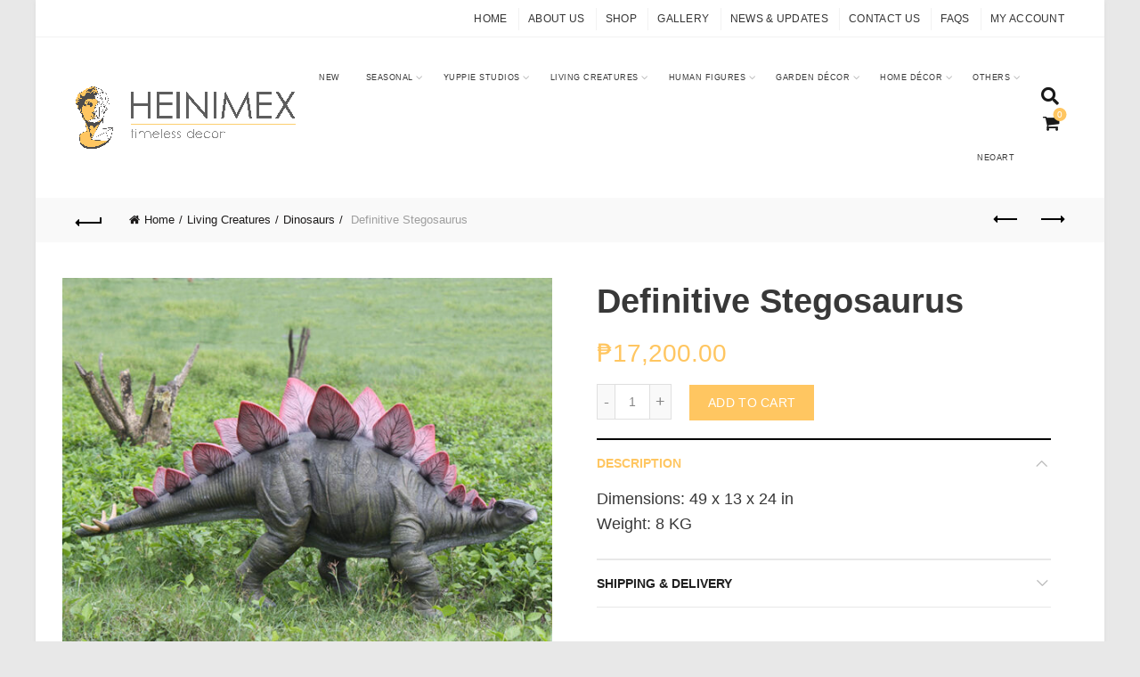

--- FILE ---
content_type: text/html; charset=UTF-8
request_url: https://heinimex.com/product/definitive-stegosaurus/
body_size: 38811
content:
<!DOCTYPE html>
<!--[if IE 8]>
<html class="ie ie8" lang="en-US">
<![endif]-->
<!--[if !(IE 7) & !(IE 8)]><!-->
<html lang="en-US">
<!--<![endif]-->
<head>
	<!-- Global site tag (gtag.js) - Google Analytics -->
	<script async src="https://www.googletagmanager.com/gtag/js?id=UA-179275279-1"></script>
	<script>
  		window.dataLayer = window.dataLayer || [];
  		function gtag(){dataLayer.push(arguments);}
 		gtag('js', new Date());

  		gtag('config', 'UA-179275279-1');
	</script>

	<meta charset="UTF-8">
	<meta name="viewport" content="width=device-width, initial-scale=1.0, maximum-scale=1.0, user-scalable=no">
	<link rel="profile" href="http://gmpg.org/xfn/11">
	<link rel="pingback" href="https://heinimex.com/xmlrpc.php">

	<meta name='robots' content='index, follow, max-image-preview:large, max-snippet:-1, max-video-preview:-1' />
	<style>img:is([sizes="auto" i], [sizes^="auto," i]) { contain-intrinsic-size: 3000px 1500px }</style>
	
	<!-- This site is optimized with the Yoast SEO plugin v26.4 - https://yoast.com/wordpress/plugins/seo/ -->
	<title>Definitive Stegosaurus - Heinimex PH</title>
	<link rel="canonical" href="https://heinimex.com/product/definitive-stegosaurus/" />
	<meta property="og:locale" content="en_US" />
	<meta property="og:type" content="article" />
	<meta property="og:title" content="Definitive Stegosaurus - Heinimex PH" />
	<meta property="og:description" content="Dimensions: 49 x 13 x 24 in Weight: 8 KG" />
	<meta property="og:url" content="https://heinimex.com/product/definitive-stegosaurus/" />
	<meta property="og:site_name" content="Heinimex PH" />
	<meta property="article:modified_time" content="2024-12-18T08:05:36+00:00" />
	<meta property="og:image" content="https://heinimex.com/wp-content/uploads/2021/04/110039.jpg" />
	<meta property="og:image:width" content="800" />
	<meta property="og:image:height" content="800" />
	<meta property="og:image:type" content="image/jpeg" />
	<meta name="twitter:card" content="summary_large_image" />
	<meta name="twitter:label1" content="Est. reading time" />
	<meta name="twitter:data1" content="1 minute" />
	<script type="application/ld+json" class="yoast-schema-graph">{"@context":"https://schema.org","@graph":[{"@type":"WebPage","@id":"https://heinimex.com/product/definitive-stegosaurus/","url":"https://heinimex.com/product/definitive-stegosaurus/","name":"Definitive Stegosaurus - Heinimex PH","isPartOf":{"@id":"https://heinimex.com/#website"},"primaryImageOfPage":{"@id":"https://heinimex.com/product/definitive-stegosaurus/#primaryimage"},"image":{"@id":"https://heinimex.com/product/definitive-stegosaurus/#primaryimage"},"thumbnailUrl":"https://heinimex.com/wp-content/uploads/2021/04/110039.jpg","datePublished":"2021-04-27T07:51:17+00:00","dateModified":"2024-12-18T08:05:36+00:00","breadcrumb":{"@id":"https://heinimex.com/product/definitive-stegosaurus/#breadcrumb"},"inLanguage":"en-US","potentialAction":[{"@type":"ReadAction","target":["https://heinimex.com/product/definitive-stegosaurus/"]}]},{"@type":"ImageObject","inLanguage":"en-US","@id":"https://heinimex.com/product/definitive-stegosaurus/#primaryimage","url":"https://heinimex.com/wp-content/uploads/2021/04/110039.jpg","contentUrl":"https://heinimex.com/wp-content/uploads/2021/04/110039.jpg","width":800,"height":800},{"@type":"BreadcrumbList","@id":"https://heinimex.com/product/definitive-stegosaurus/#breadcrumb","itemListElement":[{"@type":"ListItem","position":1,"name":"Home","item":"https://heinimex.com/"},{"@type":"ListItem","position":2,"name":"Shop","item":"https://heinimex.com/shop/"},{"@type":"ListItem","position":3,"name":"Definitive Stegosaurus"}]},{"@type":"WebSite","@id":"https://heinimex.com/#website","url":"https://heinimex.com/","name":"Heinimex PH","description":"World Premier Manufacturer and Exporter of Decorations and Reproductions","publisher":{"@id":"https://heinimex.com/#organization"},"potentialAction":[{"@type":"SearchAction","target":{"@type":"EntryPoint","urlTemplate":"https://heinimex.com/?s={search_term_string}"},"query-input":{"@type":"PropertyValueSpecification","valueRequired":true,"valueName":"search_term_string"}}],"inLanguage":"en-US"},{"@type":"Organization","@id":"https://heinimex.com/#organization","name":"Heinimex PH","url":"https://heinimex.com/","logo":{"@type":"ImageObject","inLanguage":"en-US","@id":"https://heinimex.com/#/schema/logo/image/","url":"https://heinimex.com/wp-content/uploads/2020/09/Heinimex_Logo_Default-01.png","contentUrl":"https://heinimex.com/wp-content/uploads/2020/09/Heinimex_Logo_Default-01.png","width":5554,"height":1576,"caption":"Heinimex PH"},"image":{"@id":"https://heinimex.com/#/schema/logo/image/"}}]}</script>
	<!-- / Yoast SEO plugin. -->


<link rel="alternate" type="application/rss+xml" title="Heinimex PH &raquo; Feed" href="https://heinimex.com/feed/" />
<style type="text/css" media="all">
/*!
 * Font Awesome Free 5.15.4 by @fontawesome - https://fontawesome.com
 * License - https://fontawesome.com/license/free (Icons: CC BY 4.0, Fonts: SIL OFL 1.1, Code: MIT License)
 */
.fa.fa-glass:before{content:"\f000"}.fa.fa-meetup{font-family:"Font Awesome 5 Brands";font-weight:400}.fa.fa-star-o{font-family:"Font Awesome 5 Free";font-weight:400}.fa.fa-star-o:before{content:"\f005"}.fa.fa-close:before,.fa.fa-remove:before{content:"\f00d"}.fa.fa-gear:before{content:"\f013"}.fa.fa-trash-o{font-family:"Font Awesome 5 Free";font-weight:400}.fa.fa-trash-o:before{content:"\f2ed"}.fa.fa-file-o{font-family:"Font Awesome 5 Free";font-weight:400}.fa.fa-file-o:before{content:"\f15b"}.fa.fa-clock-o{font-family:"Font Awesome 5 Free";font-weight:400}.fa.fa-clock-o:before{content:"\f017"}.fa.fa-arrow-circle-o-down{font-family:"Font Awesome 5 Free";font-weight:400}.fa.fa-arrow-circle-o-down:before{content:"\f358"}.fa.fa-arrow-circle-o-up{font-family:"Font Awesome 5 Free";font-weight:400}.fa.fa-arrow-circle-o-up:before{content:"\f35b"}.fa.fa-play-circle-o{font-family:"Font Awesome 5 Free";font-weight:400}.fa.fa-play-circle-o:before{content:"\f144"}.fa.fa-repeat:before,.fa.fa-rotate-right:before{content:"\f01e"}.fa.fa-refresh:before{content:"\f021"}.fa.fa-list-alt{font-family:"Font Awesome 5 Free";font-weight:400}.fa.fa-dedent:before{content:"\f03b"}.fa.fa-video-camera:before{content:"\f03d"}.fa.fa-picture-o{font-family:"Font Awesome 5 Free";font-weight:400}.fa.fa-picture-o:before{content:"\f03e"}.fa.fa-photo{font-family:"Font Awesome 5 Free";font-weight:400}.fa.fa-photo:before{content:"\f03e"}.fa.fa-image{font-family:"Font Awesome 5 Free";font-weight:400}.fa.fa-image:before{content:"\f03e"}.fa.fa-pencil:before{content:"\f303"}.fa.fa-map-marker:before{content:"\f3c5"}.fa.fa-pencil-square-o{font-family:"Font Awesome 5 Free";font-weight:400}.fa.fa-pencil-square-o:before{content:"\f044"}.fa.fa-share-square-o{font-family:"Font Awesome 5 Free";font-weight:400}.fa.fa-share-square-o:before{content:"\f14d"}.fa.fa-check-square-o{font-family:"Font Awesome 5 Free";font-weight:400}.fa.fa-check-square-o:before{content:"\f14a"}.fa.fa-arrows:before{content:"\f0b2"}.fa.fa-times-circle-o{font-family:"Font Awesome 5 Free";font-weight:400}.fa.fa-times-circle-o:before{content:"\f057"}.fa.fa-check-circle-o{font-family:"Font Awesome 5 Free";font-weight:400}.fa.fa-check-circle-o:before{content:"\f058"}.fa.fa-mail-forward:before{content:"\f064"}.fa.fa-expand:before{content:"\f424"}.fa.fa-compress:before{content:"\f422"}.fa.fa-eye,.fa.fa-eye-slash{font-family:"Font Awesome 5 Free";font-weight:400}.fa.fa-warning:before{content:"\f071"}.fa.fa-calendar:before{content:"\f073"}.fa.fa-arrows-v:before{content:"\f338"}.fa.fa-arrows-h:before{content:"\f337"}.fa.fa-bar-chart{font-family:"Font Awesome 5 Free";font-weight:400}.fa.fa-bar-chart:before{content:"\f080"}.fa.fa-bar-chart-o{font-family:"Font Awesome 5 Free";font-weight:400}.fa.fa-bar-chart-o:before{content:"\f080"}.fa.fa-facebook-square,.fa.fa-twitter-square{font-family:"Font Awesome 5 Brands";font-weight:400}.fa.fa-gears:before{content:"\f085"}.fa.fa-thumbs-o-up{font-family:"Font Awesome 5 Free";font-weight:400}.fa.fa-thumbs-o-up:before{content:"\f164"}.fa.fa-thumbs-o-down{font-family:"Font Awesome 5 Free";font-weight:400}.fa.fa-thumbs-o-down:before{content:"\f165"}.fa.fa-heart-o{font-family:"Font Awesome 5 Free";font-weight:400}.fa.fa-heart-o:before{content:"\f004"}.fa.fa-sign-out:before{content:"\f2f5"}.fa.fa-linkedin-square{font-family:"Font Awesome 5 Brands";font-weight:400}.fa.fa-linkedin-square:before{content:"\f08c"}.fa.fa-thumb-tack:before{content:"\f08d"}.fa.fa-external-link:before{content:"\f35d"}.fa.fa-sign-in:before{content:"\f2f6"}.fa.fa-github-square{font-family:"Font Awesome 5 Brands";font-weight:400}.fa.fa-lemon-o{font-family:"Font Awesome 5 Free";font-weight:400}.fa.fa-lemon-o:before{content:"\f094"}.fa.fa-square-o{font-family:"Font Awesome 5 Free";font-weight:400}.fa.fa-square-o:before{content:"\f0c8"}.fa.fa-bookmark-o{font-family:"Font Awesome 5 Free";font-weight:400}.fa.fa-bookmark-o:before{content:"\f02e"}.fa.fa-facebook,.fa.fa-twitter{font-family:"Font Awesome 5 Brands";font-weight:400}.fa.fa-facebook:before{content:"\f39e"}.fa.fa-facebook-f{font-family:"Font Awesome 5 Brands";font-weight:400}.fa.fa-facebook-f:before{content:"\f39e"}.fa.fa-github{font-family:"Font Awesome 5 Brands";font-weight:400}.fa.fa-credit-card{font-family:"Font Awesome 5 Free";font-weight:400}.fa.fa-feed:before{content:"\f09e"}.fa.fa-hdd-o{font-family:"Font Awesome 5 Free";font-weight:400}.fa.fa-hdd-o:before{content:"\f0a0"}.fa.fa-hand-o-right{font-family:"Font Awesome 5 Free";font-weight:400}.fa.fa-hand-o-right:before{content:"\f0a4"}.fa.fa-hand-o-left{font-family:"Font Awesome 5 Free";font-weight:400}.fa.fa-hand-o-left:before{content:"\f0a5"}.fa.fa-hand-o-up{font-family:"Font Awesome 5 Free";font-weight:400}.fa.fa-hand-o-up:before{content:"\f0a6"}.fa.fa-hand-o-down{font-family:"Font Awesome 5 Free";font-weight:400}.fa.fa-hand-o-down:before{content:"\f0a7"}.fa.fa-arrows-alt:before{content:"\f31e"}.fa.fa-group:before{content:"\f0c0"}.fa.fa-chain:before{content:"\f0c1"}.fa.fa-scissors:before{content:"\f0c4"}.fa.fa-files-o{font-family:"Font Awesome 5 Free";font-weight:400}.fa.fa-files-o:before{content:"\f0c5"}.fa.fa-floppy-o{font-family:"Font Awesome 5 Free";font-weight:400}.fa.fa-floppy-o:before{content:"\f0c7"}.fa.fa-navicon:before,.fa.fa-reorder:before{content:"\f0c9"}.fa.fa-google-plus,.fa.fa-google-plus-square,.fa.fa-pinterest,.fa.fa-pinterest-square{font-family:"Font Awesome 5 Brands";font-weight:400}.fa.fa-google-plus:before{content:"\f0d5"}.fa.fa-money{font-family:"Font Awesome 5 Free";font-weight:400}.fa.fa-money:before{content:"\f3d1"}.fa.fa-unsorted:before{content:"\f0dc"}.fa.fa-sort-desc:before{content:"\f0dd"}.fa.fa-sort-asc:before{content:"\f0de"}.fa.fa-linkedin{font-family:"Font Awesome 5 Brands";font-weight:400}.fa.fa-linkedin:before{content:"\f0e1"}.fa.fa-rotate-left:before{content:"\f0e2"}.fa.fa-legal:before{content:"\f0e3"}.fa.fa-dashboard:before,.fa.fa-tachometer:before{content:"\f3fd"}.fa.fa-comment-o{font-family:"Font Awesome 5 Free";font-weight:400}.fa.fa-comment-o:before{content:"\f075"}.fa.fa-comments-o{font-family:"Font Awesome 5 Free";font-weight:400}.fa.fa-comments-o:before{content:"\f086"}.fa.fa-flash:before{content:"\f0e7"}.fa.fa-clipboard,.fa.fa-paste{font-family:"Font Awesome 5 Free";font-weight:400}.fa.fa-paste:before{content:"\f328"}.fa.fa-lightbulb-o{font-family:"Font Awesome 5 Free";font-weight:400}.fa.fa-lightbulb-o:before{content:"\f0eb"}.fa.fa-exchange:before{content:"\f362"}.fa.fa-cloud-download:before{content:"\f381"}.fa.fa-cloud-upload:before{content:"\f382"}.fa.fa-bell-o{font-family:"Font Awesome 5 Free";font-weight:400}.fa.fa-bell-o:before{content:"\f0f3"}.fa.fa-cutlery:before{content:"\f2e7"}.fa.fa-file-text-o{font-family:"Font Awesome 5 Free";font-weight:400}.fa.fa-file-text-o:before{content:"\f15c"}.fa.fa-building-o{font-family:"Font Awesome 5 Free";font-weight:400}.fa.fa-building-o:before{content:"\f1ad"}.fa.fa-hospital-o{font-family:"Font Awesome 5 Free";font-weight:400}.fa.fa-hospital-o:before{content:"\f0f8"}.fa.fa-tablet:before{content:"\f3fa"}.fa.fa-mobile-phone:before,.fa.fa-mobile:before{content:"\f3cd"}.fa.fa-circle-o{font-family:"Font Awesome 5 Free";font-weight:400}.fa.fa-circle-o:before{content:"\f111"}.fa.fa-mail-reply:before{content:"\f3e5"}.fa.fa-github-alt{font-family:"Font Awesome 5 Brands";font-weight:400}.fa.fa-folder-o{font-family:"Font Awesome 5 Free";font-weight:400}.fa.fa-folder-o:before{content:"\f07b"}.fa.fa-folder-open-o{font-family:"Font Awesome 5 Free";font-weight:400}.fa.fa-folder-open-o:before{content:"\f07c"}.fa.fa-smile-o{font-family:"Font Awesome 5 Free";font-weight:400}.fa.fa-smile-o:before{content:"\f118"}.fa.fa-frown-o{font-family:"Font Awesome 5 Free";font-weight:400}.fa.fa-frown-o:before{content:"\f119"}.fa.fa-meh-o{font-family:"Font Awesome 5 Free";font-weight:400}.fa.fa-meh-o:before{content:"\f11a"}.fa.fa-keyboard-o{font-family:"Font Awesome 5 Free";font-weight:400}.fa.fa-keyboard-o:before{content:"\f11c"}.fa.fa-flag-o{font-family:"Font Awesome 5 Free";font-weight:400}.fa.fa-flag-o:before{content:"\f024"}.fa.fa-mail-reply-all:before{content:"\f122"}.fa.fa-star-half-o{font-family:"Font Awesome 5 Free";font-weight:400}.fa.fa-star-half-o:before{content:"\f089"}.fa.fa-star-half-empty{font-family:"Font Awesome 5 Free";font-weight:400}.fa.fa-star-half-empty:before{content:"\f089"}.fa.fa-star-half-full{font-family:"Font Awesome 5 Free";font-weight:400}.fa.fa-star-half-full:before{content:"\f089"}.fa.fa-code-fork:before{content:"\f126"}.fa.fa-chain-broken:before{content:"\f127"}.fa.fa-shield:before{content:"\f3ed"}.fa.fa-calendar-o{font-family:"Font Awesome 5 Free";font-weight:400}.fa.fa-calendar-o:before{content:"\f133"}.fa.fa-css3,.fa.fa-html5,.fa.fa-maxcdn{font-family:"Font Awesome 5 Brands";font-weight:400}.fa.fa-ticket:before{content:"\f3ff"}.fa.fa-minus-square-o{font-family:"Font Awesome 5 Free";font-weight:400}.fa.fa-minus-square-o:before{content:"\f146"}.fa.fa-level-up:before{content:"\f3bf"}.fa.fa-level-down:before{content:"\f3be"}.fa.fa-pencil-square:before{content:"\f14b"}.fa.fa-external-link-square:before{content:"\f360"}.fa.fa-compass{font-family:"Font Awesome 5 Free";font-weight:400}.fa.fa-caret-square-o-down{font-family:"Font Awesome 5 Free";font-weight:400}.fa.fa-caret-square-o-down:before{content:"\f150"}.fa.fa-toggle-down{font-family:"Font Awesome 5 Free";font-weight:400}.fa.fa-toggle-down:before{content:"\f150"}.fa.fa-caret-square-o-up{font-family:"Font Awesome 5 Free";font-weight:400}.fa.fa-caret-square-o-up:before{content:"\f151"}.fa.fa-toggle-up{font-family:"Font Awesome 5 Free";font-weight:400}.fa.fa-toggle-up:before{content:"\f151"}.fa.fa-caret-square-o-right{font-family:"Font Awesome 5 Free";font-weight:400}.fa.fa-caret-square-o-right:before{content:"\f152"}.fa.fa-toggle-right{font-family:"Font Awesome 5 Free";font-weight:400}.fa.fa-toggle-right:before{content:"\f152"}.fa.fa-eur:before,.fa.fa-euro:before{content:"\f153"}.fa.fa-gbp:before{content:"\f154"}.fa.fa-dollar:before,.fa.fa-usd:before{content:"\f155"}.fa.fa-inr:before,.fa.fa-rupee:before{content:"\f156"}.fa.fa-cny:before,.fa.fa-jpy:before,.fa.fa-rmb:before,.fa.fa-yen:before{content:"\f157"}.fa.fa-rouble:before,.fa.fa-rub:before,.fa.fa-ruble:before{content:"\f158"}.fa.fa-krw:before,.fa.fa-won:before{content:"\f159"}.fa.fa-bitcoin,.fa.fa-btc{font-family:"Font Awesome 5 Brands";font-weight:400}.fa.fa-bitcoin:before{content:"\f15a"}.fa.fa-file-text:before{content:"\f15c"}.fa.fa-sort-alpha-asc:before{content:"\f15d"}.fa.fa-sort-alpha-desc:before{content:"\f881"}.fa.fa-sort-amount-asc:before{content:"\f160"}.fa.fa-sort-amount-desc:before{content:"\f884"}.fa.fa-sort-numeric-asc:before{content:"\f162"}.fa.fa-sort-numeric-desc:before{content:"\f886"}.fa.fa-xing,.fa.fa-xing-square,.fa.fa-youtube,.fa.fa-youtube-play,.fa.fa-youtube-square{font-family:"Font Awesome 5 Brands";font-weight:400}.fa.fa-youtube-play:before{content:"\f167"}.fa.fa-adn,.fa.fa-bitbucket,.fa.fa-bitbucket-square,.fa.fa-dropbox,.fa.fa-flickr,.fa.fa-instagram,.fa.fa-stack-overflow{font-family:"Font Awesome 5 Brands";font-weight:400}.fa.fa-bitbucket-square:before{content:"\f171"}.fa.fa-tumblr,.fa.fa-tumblr-square{font-family:"Font Awesome 5 Brands";font-weight:400}.fa.fa-long-arrow-down:before{content:"\f309"}.fa.fa-long-arrow-up:before{content:"\f30c"}.fa.fa-long-arrow-left:before{content:"\f30a"}.fa.fa-long-arrow-right:before{content:"\f30b"}.fa.fa-android,.fa.fa-apple,.fa.fa-dribbble,.fa.fa-foursquare,.fa.fa-gittip,.fa.fa-gratipay,.fa.fa-linux,.fa.fa-skype,.fa.fa-trello,.fa.fa-windows{font-family:"Font Awesome 5 Brands";font-weight:400}.fa.fa-gittip:before{content:"\f184"}.fa.fa-sun-o{font-family:"Font Awesome 5 Free";font-weight:400}.fa.fa-sun-o:before{content:"\f185"}.fa.fa-moon-o{font-family:"Font Awesome 5 Free";font-weight:400}.fa.fa-moon-o:before{content:"\f186"}.fa.fa-pagelines,.fa.fa-renren,.fa.fa-stack-exchange,.fa.fa-vk,.fa.fa-weibo{font-family:"Font Awesome 5 Brands";font-weight:400}.fa.fa-arrow-circle-o-right{font-family:"Font Awesome 5 Free";font-weight:400}.fa.fa-arrow-circle-o-right:before{content:"\f35a"}.fa.fa-arrow-circle-o-left{font-family:"Font Awesome 5 Free";font-weight:400}.fa.fa-arrow-circle-o-left:before{content:"\f359"}.fa.fa-caret-square-o-left{font-family:"Font Awesome 5 Free";font-weight:400}.fa.fa-caret-square-o-left:before{content:"\f191"}.fa.fa-toggle-left{font-family:"Font Awesome 5 Free";font-weight:400}.fa.fa-toggle-left:before{content:"\f191"}.fa.fa-dot-circle-o{font-family:"Font Awesome 5 Free";font-weight:400}.fa.fa-dot-circle-o:before{content:"\f192"}.fa.fa-vimeo-square{font-family:"Font Awesome 5 Brands";font-weight:400}.fa.fa-try:before,.fa.fa-turkish-lira:before{content:"\f195"}.fa.fa-plus-square-o{font-family:"Font Awesome 5 Free";font-weight:400}.fa.fa-plus-square-o:before{content:"\f0fe"}.fa.fa-openid,.fa.fa-slack,.fa.fa-wordpress{font-family:"Font Awesome 5 Brands";font-weight:400}.fa.fa-bank:before,.fa.fa-institution:before{content:"\f19c"}.fa.fa-mortar-board:before{content:"\f19d"}.fa.fa-delicious,.fa.fa-digg,.fa.fa-drupal,.fa.fa-google,.fa.fa-joomla,.fa.fa-pied-piper-alt,.fa.fa-pied-piper-pp,.fa.fa-reddit,.fa.fa-reddit-square,.fa.fa-stumbleupon,.fa.fa-stumbleupon-circle,.fa.fa-yahoo{font-family:"Font Awesome 5 Brands";font-weight:400}.fa.fa-spoon:before{content:"\f2e5"}.fa.fa-behance,.fa.fa-behance-square,.fa.fa-steam,.fa.fa-steam-square{font-family:"Font Awesome 5 Brands";font-weight:400}.fa.fa-automobile:before{content:"\f1b9"}.fa.fa-envelope-o{font-family:"Font Awesome 5 Free";font-weight:400}.fa.fa-envelope-o:before{content:"\f0e0"}.fa.fa-deviantart,.fa.fa-soundcloud,.fa.fa-spotify{font-family:"Font Awesome 5 Brands";font-weight:400}.fa.fa-file-pdf-o{font-family:"Font Awesome 5 Free";font-weight:400}.fa.fa-file-pdf-o:before{content:"\f1c1"}.fa.fa-file-word-o{font-family:"Font Awesome 5 Free";font-weight:400}.fa.fa-file-word-o:before{content:"\f1c2"}.fa.fa-file-excel-o{font-family:"Font Awesome 5 Free";font-weight:400}.fa.fa-file-excel-o:before{content:"\f1c3"}.fa.fa-file-powerpoint-o{font-family:"Font Awesome 5 Free";font-weight:400}.fa.fa-file-powerpoint-o:before{content:"\f1c4"}.fa.fa-file-image-o{font-family:"Font Awesome 5 Free";font-weight:400}.fa.fa-file-image-o:before{content:"\f1c5"}.fa.fa-file-photo-o{font-family:"Font Awesome 5 Free";font-weight:400}.fa.fa-file-photo-o:before{content:"\f1c5"}.fa.fa-file-picture-o{font-family:"Font Awesome 5 Free";font-weight:400}.fa.fa-file-picture-o:before{content:"\f1c5"}.fa.fa-file-archive-o{font-family:"Font Awesome 5 Free";font-weight:400}.fa.fa-file-archive-o:before{content:"\f1c6"}.fa.fa-file-zip-o{font-family:"Font Awesome 5 Free";font-weight:400}.fa.fa-file-zip-o:before{content:"\f1c6"}.fa.fa-file-audio-o{font-family:"Font Awesome 5 Free";font-weight:400}.fa.fa-file-audio-o:before{content:"\f1c7"}.fa.fa-file-sound-o{font-family:"Font Awesome 5 Free";font-weight:400}.fa.fa-file-sound-o:before{content:"\f1c7"}.fa.fa-file-video-o{font-family:"Font Awesome 5 Free";font-weight:400}.fa.fa-file-video-o:before{content:"\f1c8"}.fa.fa-file-movie-o{font-family:"Font Awesome 5 Free";font-weight:400}.fa.fa-file-movie-o:before{content:"\f1c8"}.fa.fa-file-code-o{font-family:"Font Awesome 5 Free";font-weight:400}.fa.fa-file-code-o:before{content:"\f1c9"}.fa.fa-codepen,.fa.fa-jsfiddle,.fa.fa-vine{font-family:"Font Awesome 5 Brands";font-weight:400}.fa.fa-life-bouy,.fa.fa-life-ring{font-family:"Font Awesome 5 Free";font-weight:400}.fa.fa-life-bouy:before{content:"\f1cd"}.fa.fa-life-buoy{font-family:"Font Awesome 5 Free";font-weight:400}.fa.fa-life-buoy:before{content:"\f1cd"}.fa.fa-life-saver{font-family:"Font Awesome 5 Free";font-weight:400}.fa.fa-life-saver:before{content:"\f1cd"}.fa.fa-support{font-family:"Font Awesome 5 Free";font-weight:400}.fa.fa-support:before{content:"\f1cd"}.fa.fa-circle-o-notch:before{content:"\f1ce"}.fa.fa-ra,.fa.fa-rebel{font-family:"Font Awesome 5 Brands";font-weight:400}.fa.fa-ra:before{content:"\f1d0"}.fa.fa-resistance{font-family:"Font Awesome 5 Brands";font-weight:400}.fa.fa-resistance:before{content:"\f1d0"}.fa.fa-empire,.fa.fa-ge{font-family:"Font Awesome 5 Brands";font-weight:400}.fa.fa-ge:before{content:"\f1d1"}.fa.fa-git,.fa.fa-git-square,.fa.fa-hacker-news,.fa.fa-y-combinator-square{font-family:"Font Awesome 5 Brands";font-weight:400}.fa.fa-y-combinator-square:before{content:"\f1d4"}.fa.fa-yc-square{font-family:"Font Awesome 5 Brands";font-weight:400}.fa.fa-yc-square:before{content:"\f1d4"}.fa.fa-qq,.fa.fa-tencent-weibo,.fa.fa-wechat,.fa.fa-weixin{font-family:"Font Awesome 5 Brands";font-weight:400}.fa.fa-wechat:before{content:"\f1d7"}.fa.fa-send:before{content:"\f1d8"}.fa.fa-paper-plane-o{font-family:"Font Awesome 5 Free";font-weight:400}.fa.fa-paper-plane-o:before{content:"\f1d8"}.fa.fa-send-o{font-family:"Font Awesome 5 Free";font-weight:400}.fa.fa-send-o:before{content:"\f1d8"}.fa.fa-circle-thin{font-family:"Font Awesome 5 Free";font-weight:400}.fa.fa-circle-thin:before{content:"\f111"}.fa.fa-header:before{content:"\f1dc"}.fa.fa-sliders:before{content:"\f1de"}.fa.fa-futbol-o{font-family:"Font Awesome 5 Free";font-weight:400}.fa.fa-futbol-o:before{content:"\f1e3"}.fa.fa-soccer-ball-o{font-family:"Font Awesome 5 Free";font-weight:400}.fa.fa-soccer-ball-o:before{content:"\f1e3"}.fa.fa-slideshare,.fa.fa-twitch,.fa.fa-yelp{font-family:"Font Awesome 5 Brands";font-weight:400}.fa.fa-newspaper-o{font-family:"Font Awesome 5 Free";font-weight:400}.fa.fa-newspaper-o:before{content:"\f1ea"}.fa.fa-cc-amex,.fa.fa-cc-discover,.fa.fa-cc-mastercard,.fa.fa-cc-paypal,.fa.fa-cc-stripe,.fa.fa-cc-visa,.fa.fa-google-wallet,.fa.fa-paypal{font-family:"Font Awesome 5 Brands";font-weight:400}.fa.fa-bell-slash-o{font-family:"Font Awesome 5 Free";font-weight:400}.fa.fa-bell-slash-o:before{content:"\f1f6"}.fa.fa-trash:before{content:"\f2ed"}.fa.fa-copyright{font-family:"Font Awesome 5 Free";font-weight:400}.fa.fa-eyedropper:before{content:"\f1fb"}.fa.fa-area-chart:before{content:"\f1fe"}.fa.fa-pie-chart:before{content:"\f200"}.fa.fa-line-chart:before{content:"\f201"}.fa.fa-angellist,.fa.fa-ioxhost,.fa.fa-lastfm,.fa.fa-lastfm-square{font-family:"Font Awesome 5 Brands";font-weight:400}.fa.fa-cc{font-family:"Font Awesome 5 Free";font-weight:400}.fa.fa-cc:before{content:"\f20a"}.fa.fa-ils:before,.fa.fa-shekel:before,.fa.fa-sheqel:before{content:"\f20b"}.fa.fa-meanpath{font-family:"Font Awesome 5 Brands";font-weight:400}.fa.fa-meanpath:before{content:"\f2b4"}.fa.fa-buysellads,.fa.fa-connectdevelop,.fa.fa-dashcube,.fa.fa-forumbee,.fa.fa-leanpub,.fa.fa-sellsy,.fa.fa-shirtsinbulk,.fa.fa-simplybuilt,.fa.fa-skyatlas{font-family:"Font Awesome 5 Brands";font-weight:400}.fa.fa-diamond{font-family:"Font Awesome 5 Free";font-weight:400}.fa.fa-diamond:before{content:"\f3a5"}.fa.fa-intersex:before{content:"\f224"}.fa.fa-facebook-official{font-family:"Font Awesome 5 Brands";font-weight:400}.fa.fa-facebook-official:before{content:"\f09a"}.fa.fa-pinterest-p,.fa.fa-whatsapp{font-family:"Font Awesome 5 Brands";font-weight:400}.fa.fa-hotel:before{content:"\f236"}.fa.fa-medium,.fa.fa-viacoin,.fa.fa-y-combinator,.fa.fa-yc{font-family:"Font Awesome 5 Brands";font-weight:400}.fa.fa-yc:before{content:"\f23b"}.fa.fa-expeditedssl,.fa.fa-opencart,.fa.fa-optin-monster{font-family:"Font Awesome 5 Brands";font-weight:400}.fa.fa-battery-4:before,.fa.fa-battery:before{content:"\f240"}.fa.fa-battery-3:before{content:"\f241"}.fa.fa-battery-2:before{content:"\f242"}.fa.fa-battery-1:before{content:"\f243"}.fa.fa-battery-0:before{content:"\f244"}.fa.fa-object-group,.fa.fa-object-ungroup,.fa.fa-sticky-note-o{font-family:"Font Awesome 5 Free";font-weight:400}.fa.fa-sticky-note-o:before{content:"\f249"}.fa.fa-cc-diners-club,.fa.fa-cc-jcb{font-family:"Font Awesome 5 Brands";font-weight:400}.fa.fa-clone,.fa.fa-hourglass-o{font-family:"Font Awesome 5 Free";font-weight:400}.fa.fa-hourglass-o:before{content:"\f254"}.fa.fa-hourglass-1:before{content:"\f251"}.fa.fa-hourglass-2:before{content:"\f252"}.fa.fa-hourglass-3:before{content:"\f253"}.fa.fa-hand-rock-o{font-family:"Font Awesome 5 Free";font-weight:400}.fa.fa-hand-rock-o:before{content:"\f255"}.fa.fa-hand-grab-o{font-family:"Font Awesome 5 Free";font-weight:400}.fa.fa-hand-grab-o:before{content:"\f255"}.fa.fa-hand-paper-o{font-family:"Font Awesome 5 Free";font-weight:400}.fa.fa-hand-paper-o:before{content:"\f256"}.fa.fa-hand-stop-o{font-family:"Font Awesome 5 Free";font-weight:400}.fa.fa-hand-stop-o:before{content:"\f256"}.fa.fa-hand-scissors-o{font-family:"Font Awesome 5 Free";font-weight:400}.fa.fa-hand-scissors-o:before{content:"\f257"}.fa.fa-hand-lizard-o{font-family:"Font Awesome 5 Free";font-weight:400}.fa.fa-hand-lizard-o:before{content:"\f258"}.fa.fa-hand-spock-o{font-family:"Font Awesome 5 Free";font-weight:400}.fa.fa-hand-spock-o:before{content:"\f259"}.fa.fa-hand-pointer-o{font-family:"Font Awesome 5 Free";font-weight:400}.fa.fa-hand-pointer-o:before{content:"\f25a"}.fa.fa-hand-peace-o{font-family:"Font Awesome 5 Free";font-weight:400}.fa.fa-hand-peace-o:before{content:"\f25b"}.fa.fa-registered{font-family:"Font Awesome 5 Free";font-weight:400}.fa.fa-chrome,.fa.fa-creative-commons,.fa.fa-firefox,.fa.fa-get-pocket,.fa.fa-gg,.fa.fa-gg-circle,.fa.fa-internet-explorer,.fa.fa-odnoklassniki,.fa.fa-odnoklassniki-square,.fa.fa-opera,.fa.fa-safari,.fa.fa-tripadvisor,.fa.fa-wikipedia-w{font-family:"Font Awesome 5 Brands";font-weight:400}.fa.fa-television:before{content:"\f26c"}.fa.fa-500px,.fa.fa-amazon,.fa.fa-contao{font-family:"Font Awesome 5 Brands";font-weight:400}.fa.fa-calendar-plus-o{font-family:"Font Awesome 5 Free";font-weight:400}.fa.fa-calendar-plus-o:before{content:"\f271"}.fa.fa-calendar-minus-o{font-family:"Font Awesome 5 Free";font-weight:400}.fa.fa-calendar-minus-o:before{content:"\f272"}.fa.fa-calendar-times-o{font-family:"Font Awesome 5 Free";font-weight:400}.fa.fa-calendar-times-o:before{content:"\f273"}.fa.fa-calendar-check-o{font-family:"Font Awesome 5 Free";font-weight:400}.fa.fa-calendar-check-o:before{content:"\f274"}.fa.fa-map-o{font-family:"Font Awesome 5 Free";font-weight:400}.fa.fa-map-o:before{content:"\f279"}.fa.fa-commenting:before{content:"\f4ad"}.fa.fa-commenting-o{font-family:"Font Awesome 5 Free";font-weight:400}.fa.fa-commenting-o:before{content:"\f4ad"}.fa.fa-houzz,.fa.fa-vimeo{font-family:"Font Awesome 5 Brands";font-weight:400}.fa.fa-vimeo:before{content:"\f27d"}.fa.fa-black-tie,.fa.fa-edge,.fa.fa-fonticons,.fa.fa-reddit-alien{font-family:"Font Awesome 5 Brands";font-weight:400}.fa.fa-credit-card-alt:before{content:"\f09d"}.fa.fa-codiepie,.fa.fa-fort-awesome,.fa.fa-mixcloud,.fa.fa-modx,.fa.fa-product-hunt,.fa.fa-scribd,.fa.fa-usb{font-family:"Font Awesome 5 Brands";font-weight:400}.fa.fa-pause-circle-o{font-family:"Font Awesome 5 Free";font-weight:400}.fa.fa-pause-circle-o:before{content:"\f28b"}.fa.fa-stop-circle-o{font-family:"Font Awesome 5 Free";font-weight:400}.fa.fa-stop-circle-o:before{content:"\f28d"}.fa.fa-bluetooth,.fa.fa-bluetooth-b,.fa.fa-envira,.fa.fa-gitlab,.fa.fa-wheelchair-alt,.fa.fa-wpbeginner,.fa.fa-wpforms{font-family:"Font Awesome 5 Brands";font-weight:400}.fa.fa-wheelchair-alt:before{content:"\f368"}.fa.fa-question-circle-o{font-family:"Font Awesome 5 Free";font-weight:400}.fa.fa-question-circle-o:before{content:"\f059"}.fa.fa-volume-control-phone:before{content:"\f2a0"}.fa.fa-asl-interpreting:before{content:"\f2a3"}.fa.fa-deafness:before,.fa.fa-hard-of-hearing:before{content:"\f2a4"}.fa.fa-glide,.fa.fa-glide-g{font-family:"Font Awesome 5 Brands";font-weight:400}.fa.fa-signing:before{content:"\f2a7"}.fa.fa-first-order,.fa.fa-google-plus-official,.fa.fa-pied-piper,.fa.fa-snapchat,.fa.fa-snapchat-ghost,.fa.fa-snapchat-square,.fa.fa-themeisle,.fa.fa-viadeo,.fa.fa-viadeo-square,.fa.fa-yoast{font-family:"Font Awesome 5 Brands";font-weight:400}.fa.fa-google-plus-official:before{content:"\f2b3"}.fa.fa-google-plus-circle{font-family:"Font Awesome 5 Brands";font-weight:400}.fa.fa-google-plus-circle:before{content:"\f2b3"}.fa.fa-fa,.fa.fa-font-awesome{font-family:"Font Awesome 5 Brands";font-weight:400}.fa.fa-fa:before{content:"\f2b4"}.fa.fa-handshake-o{font-family:"Font Awesome 5 Free";font-weight:400}.fa.fa-handshake-o:before{content:"\f2b5"}.fa.fa-envelope-open-o{font-family:"Font Awesome 5 Free";font-weight:400}.fa.fa-envelope-open-o:before{content:"\f2b6"}.fa.fa-linode{font-family:"Font Awesome 5 Brands";font-weight:400}.fa.fa-address-book-o{font-family:"Font Awesome 5 Free";font-weight:400}.fa.fa-address-book-o:before{content:"\f2b9"}.fa.fa-vcard:before{content:"\f2bb"}.fa.fa-address-card-o{font-family:"Font Awesome 5 Free";font-weight:400}.fa.fa-address-card-o:before{content:"\f2bb"}.fa.fa-vcard-o{font-family:"Font Awesome 5 Free";font-weight:400}.fa.fa-vcard-o:before{content:"\f2bb"}.fa.fa-user-circle-o{font-family:"Font Awesome 5 Free";font-weight:400}.fa.fa-user-circle-o:before{content:"\f2bd"}.fa.fa-user-o{font-family:"Font Awesome 5 Free";font-weight:400}.fa.fa-user-o:before{content:"\f007"}.fa.fa-id-badge{font-family:"Font Awesome 5 Free";font-weight:400}.fa.fa-drivers-license:before{content:"\f2c2"}.fa.fa-id-card-o{font-family:"Font Awesome 5 Free";font-weight:400}.fa.fa-id-card-o:before{content:"\f2c2"}.fa.fa-drivers-license-o{font-family:"Font Awesome 5 Free";font-weight:400}.fa.fa-drivers-license-o:before{content:"\f2c2"}.fa.fa-free-code-camp,.fa.fa-quora,.fa.fa-telegram{font-family:"Font Awesome 5 Brands";font-weight:400}.fa.fa-thermometer-4:before,.fa.fa-thermometer:before{content:"\f2c7"}.fa.fa-thermometer-3:before{content:"\f2c8"}.fa.fa-thermometer-2:before{content:"\f2c9"}.fa.fa-thermometer-1:before{content:"\f2ca"}.fa.fa-thermometer-0:before{content:"\f2cb"}.fa.fa-bathtub:before,.fa.fa-s15:before{content:"\f2cd"}.fa.fa-window-maximize,.fa.fa-window-restore{font-family:"Font Awesome 5 Free";font-weight:400}.fa.fa-times-rectangle:before{content:"\f410"}.fa.fa-window-close-o{font-family:"Font Awesome 5 Free";font-weight:400}.fa.fa-window-close-o:before{content:"\f410"}.fa.fa-times-rectangle-o{font-family:"Font Awesome 5 Free";font-weight:400}.fa.fa-times-rectangle-o:before{content:"\f410"}.fa.fa-bandcamp,.fa.fa-eercast,.fa.fa-etsy,.fa.fa-grav,.fa.fa-imdb,.fa.fa-ravelry{font-family:"Font Awesome 5 Brands";font-weight:400}.fa.fa-eercast:before{content:"\f2da"}.fa.fa-snowflake-o{font-family:"Font Awesome 5 Free";font-weight:400}.fa.fa-snowflake-o:before{content:"\f2dc"}.fa.fa-superpowers,.fa.fa-wpexplorer{font-family:"Font Awesome 5 Brands";font-weight:400}.fa.fa-cab:before{content:"\f1ba"}
</style>
<style type="text/css" media="all">
/*!
 * Font Awesome Free 5.15.4 by @fontawesome - https://fontawesome.com
 * License - https://fontawesome.com/license/free (Icons: CC BY 4.0, Fonts: SIL OFL 1.1, Code: MIT License)
 */
.fa,.fab,.fad,.fal,.far,.fas{-moz-osx-font-smoothing:grayscale;-webkit-font-smoothing:antialiased;display:inline-block;font-display:block;font-style:normal;font-variant:normal;text-rendering:auto;line-height:1}.fa-lg{font-size:1.33333em;line-height:.75em;vertical-align:-.0667em}.fa-xs{font-size:.75em}.fa-sm{font-size:.875em}.fa-1x{font-size:1em}.fa-2x{font-size:2em}.fa-3x{font-size:3em}.fa-4x{font-size:4em}.fa-5x{font-size:5em}.fa-6x{font-size:6em}.fa-7x{font-size:7em}.fa-8x{font-size:8em}.fa-9x{font-size:9em}.fa-10x{font-size:10em}.fa-fw{text-align:center;width:1.25em}.fa-ul{list-style-type:none;margin-left:2.5em;padding-left:0}.fa-ul>li{position:relative}.fa-li{left:-2em;position:absolute;text-align:center;width:2em;line-height:inherit}.fa-border{border:.08em solid #eee;border-radius:.1em;padding:.2em .25em .15em}.fa-pull-left{float:left}.fa-pull-right{float:right}.fa.fa-pull-left,.fab.fa-pull-left,.fal.fa-pull-left,.far.fa-pull-left,.fas.fa-pull-left{margin-right:.3em}.fa.fa-pull-right,.fab.fa-pull-right,.fal.fa-pull-right,.far.fa-pull-right,.fas.fa-pull-right{margin-left:.3em}.fa-spin{-webkit-animation:fa-spin 2s linear infinite;animation:fa-spin 2s linear infinite}.fa-pulse{-webkit-animation:fa-spin 1s steps(8) infinite;animation:fa-spin 1s steps(8) infinite}@-webkit-keyframes fa-spin{0%{-webkit-transform:rotate(0deg);transform:rotate(0deg)}to{-webkit-transform:rotate(1turn);transform:rotate(1turn)}}@keyframes fa-spin{0%{-webkit-transform:rotate(0deg);transform:rotate(0deg)}to{-webkit-transform:rotate(1turn);transform:rotate(1turn)}}.fa-rotate-90{-ms-filter:"progid:DXImageTransform.Microsoft.BasicImage(rotation=1)";-webkit-transform:rotate(90deg);transform:rotate(90deg)}.fa-rotate-180{-ms-filter:"progid:DXImageTransform.Microsoft.BasicImage(rotation=2)";-webkit-transform:rotate(180deg);transform:rotate(180deg)}.fa-rotate-270{-ms-filter:"progid:DXImageTransform.Microsoft.BasicImage(rotation=3)";-webkit-transform:rotate(270deg);transform:rotate(270deg)}.fa-flip-horizontal{-ms-filter:"progid:DXImageTransform.Microsoft.BasicImage(rotation=0, mirror=1)";-webkit-transform:scaleX(-1);transform:scaleX(-1)}.fa-flip-vertical{-webkit-transform:scaleY(-1);transform:scaleY(-1)}.fa-flip-both,.fa-flip-horizontal.fa-flip-vertical,.fa-flip-vertical{-ms-filter:"progid:DXImageTransform.Microsoft.BasicImage(rotation=2, mirror=1)"}.fa-flip-both,.fa-flip-horizontal.fa-flip-vertical{-webkit-transform:scale(-1);transform:scale(-1)}:root .fa-flip-both,:root .fa-flip-horizontal,:root .fa-flip-vertical,:root .fa-rotate-90,:root .fa-rotate-180,:root .fa-rotate-270{-webkit-filter:none;filter:none}.fa-stack{display:inline-block;height:2em;line-height:2em;position:relative;vertical-align:middle;width:2.5em}.fa-stack-1x,.fa-stack-2x{left:0;position:absolute;text-align:center;width:100%}.fa-stack-1x{line-height:inherit}.fa-stack-2x{font-size:2em}.fa-inverse{color:#fff}.fa-500px:before{content:"\f26e"}.fa-accessible-icon:before{content:"\f368"}.fa-accusoft:before{content:"\f369"}.fa-acquisitions-incorporated:before{content:"\f6af"}.fa-ad:before{content:"\f641"}.fa-address-book:before{content:"\f2b9"}.fa-address-card:before{content:"\f2bb"}.fa-adjust:before{content:"\f042"}.fa-adn:before{content:"\f170"}.fa-adversal:before{content:"\f36a"}.fa-affiliatetheme:before{content:"\f36b"}.fa-air-freshener:before{content:"\f5d0"}.fa-airbnb:before{content:"\f834"}.fa-algolia:before{content:"\f36c"}.fa-align-center:before{content:"\f037"}.fa-align-justify:before{content:"\f039"}.fa-align-left:before{content:"\f036"}.fa-align-right:before{content:"\f038"}.fa-alipay:before{content:"\f642"}.fa-allergies:before{content:"\f461"}.fa-amazon:before{content:"\f270"}.fa-amazon-pay:before{content:"\f42c"}.fa-ambulance:before{content:"\f0f9"}.fa-american-sign-language-interpreting:before{content:"\f2a3"}.fa-amilia:before{content:"\f36d"}.fa-anchor:before{content:"\f13d"}.fa-android:before{content:"\f17b"}.fa-angellist:before{content:"\f209"}.fa-angle-double-down:before{content:"\f103"}.fa-angle-double-left:before{content:"\f100"}.fa-angle-double-right:before{content:"\f101"}.fa-angle-double-up:before{content:"\f102"}.fa-angle-down:before{content:"\f107"}.fa-angle-left:before{content:"\f104"}.fa-angle-right:before{content:"\f105"}.fa-angle-up:before{content:"\f106"}.fa-angry:before{content:"\f556"}.fa-angrycreative:before{content:"\f36e"}.fa-angular:before{content:"\f420"}.fa-ankh:before{content:"\f644"}.fa-app-store:before{content:"\f36f"}.fa-app-store-ios:before{content:"\f370"}.fa-apper:before{content:"\f371"}.fa-apple:before{content:"\f179"}.fa-apple-alt:before{content:"\f5d1"}.fa-apple-pay:before{content:"\f415"}.fa-archive:before{content:"\f187"}.fa-archway:before{content:"\f557"}.fa-arrow-alt-circle-down:before{content:"\f358"}.fa-arrow-alt-circle-left:before{content:"\f359"}.fa-arrow-alt-circle-right:before{content:"\f35a"}.fa-arrow-alt-circle-up:before{content:"\f35b"}.fa-arrow-circle-down:before{content:"\f0ab"}.fa-arrow-circle-left:before{content:"\f0a8"}.fa-arrow-circle-right:before{content:"\f0a9"}.fa-arrow-circle-up:before{content:"\f0aa"}.fa-arrow-down:before{content:"\f063"}.fa-arrow-left:before{content:"\f060"}.fa-arrow-right:before{content:"\f061"}.fa-arrow-up:before{content:"\f062"}.fa-arrows-alt:before{content:"\f0b2"}.fa-arrows-alt-h:before{content:"\f337"}.fa-arrows-alt-v:before{content:"\f338"}.fa-artstation:before{content:"\f77a"}.fa-assistive-listening-systems:before{content:"\f2a2"}.fa-asterisk:before{content:"\f069"}.fa-asymmetrik:before{content:"\f372"}.fa-at:before{content:"\f1fa"}.fa-atlas:before{content:"\f558"}.fa-atlassian:before{content:"\f77b"}.fa-atom:before{content:"\f5d2"}.fa-audible:before{content:"\f373"}.fa-audio-description:before{content:"\f29e"}.fa-autoprefixer:before{content:"\f41c"}.fa-avianex:before{content:"\f374"}.fa-aviato:before{content:"\f421"}.fa-award:before{content:"\f559"}.fa-aws:before{content:"\f375"}.fa-baby:before{content:"\f77c"}.fa-baby-carriage:before{content:"\f77d"}.fa-backspace:before{content:"\f55a"}.fa-backward:before{content:"\f04a"}.fa-bacon:before{content:"\f7e5"}.fa-bacteria:before{content:"\e059"}.fa-bacterium:before{content:"\e05a"}.fa-bahai:before{content:"\f666"}.fa-balance-scale:before{content:"\f24e"}.fa-balance-scale-left:before{content:"\f515"}.fa-balance-scale-right:before{content:"\f516"}.fa-ban:before{content:"\f05e"}.fa-band-aid:before{content:"\f462"}.fa-bandcamp:before{content:"\f2d5"}.fa-barcode:before{content:"\f02a"}.fa-bars:before{content:"\f0c9"}.fa-baseball-ball:before{content:"\f433"}.fa-basketball-ball:before{content:"\f434"}.fa-bath:before{content:"\f2cd"}.fa-battery-empty:before{content:"\f244"}.fa-battery-full:before{content:"\f240"}.fa-battery-half:before{content:"\f242"}.fa-battery-quarter:before{content:"\f243"}.fa-battery-three-quarters:before{content:"\f241"}.fa-battle-net:before{content:"\f835"}.fa-bed:before{content:"\f236"}.fa-beer:before{content:"\f0fc"}.fa-behance:before{content:"\f1b4"}.fa-behance-square:before{content:"\f1b5"}.fa-bell:before{content:"\f0f3"}.fa-bell-slash:before{content:"\f1f6"}.fa-bezier-curve:before{content:"\f55b"}.fa-bible:before{content:"\f647"}.fa-bicycle:before{content:"\f206"}.fa-biking:before{content:"\f84a"}.fa-bimobject:before{content:"\f378"}.fa-binoculars:before{content:"\f1e5"}.fa-biohazard:before{content:"\f780"}.fa-birthday-cake:before{content:"\f1fd"}.fa-bitbucket:before{content:"\f171"}.fa-bitcoin:before{content:"\f379"}.fa-bity:before{content:"\f37a"}.fa-black-tie:before{content:"\f27e"}.fa-blackberry:before{content:"\f37b"}.fa-blender:before{content:"\f517"}.fa-blender-phone:before{content:"\f6b6"}.fa-blind:before{content:"\f29d"}.fa-blog:before{content:"\f781"}.fa-blogger:before{content:"\f37c"}.fa-blogger-b:before{content:"\f37d"}.fa-bluetooth:before{content:"\f293"}.fa-bluetooth-b:before{content:"\f294"}.fa-bold:before{content:"\f032"}.fa-bolt:before{content:"\f0e7"}.fa-bomb:before{content:"\f1e2"}.fa-bone:before{content:"\f5d7"}.fa-bong:before{content:"\f55c"}.fa-book:before{content:"\f02d"}.fa-book-dead:before{content:"\f6b7"}.fa-book-medical:before{content:"\f7e6"}.fa-book-open:before{content:"\f518"}.fa-book-reader:before{content:"\f5da"}.fa-bookmark:before{content:"\f02e"}.fa-bootstrap:before{content:"\f836"}.fa-border-all:before{content:"\f84c"}.fa-border-none:before{content:"\f850"}.fa-border-style:before{content:"\f853"}.fa-bowling-ball:before{content:"\f436"}.fa-box:before{content:"\f466"}.fa-box-open:before{content:"\f49e"}.fa-box-tissue:before{content:"\e05b"}.fa-boxes:before{content:"\f468"}.fa-braille:before{content:"\f2a1"}.fa-brain:before{content:"\f5dc"}.fa-bread-slice:before{content:"\f7ec"}.fa-briefcase:before{content:"\f0b1"}.fa-briefcase-medical:before{content:"\f469"}.fa-broadcast-tower:before{content:"\f519"}.fa-broom:before{content:"\f51a"}.fa-brush:before{content:"\f55d"}.fa-btc:before{content:"\f15a"}.fa-buffer:before{content:"\f837"}.fa-bug:before{content:"\f188"}.fa-building:before{content:"\f1ad"}.fa-bullhorn:before{content:"\f0a1"}.fa-bullseye:before{content:"\f140"}.fa-burn:before{content:"\f46a"}.fa-buromobelexperte:before{content:"\f37f"}.fa-bus:before{content:"\f207"}.fa-bus-alt:before{content:"\f55e"}.fa-business-time:before{content:"\f64a"}.fa-buy-n-large:before{content:"\f8a6"}.fa-buysellads:before{content:"\f20d"}.fa-calculator:before{content:"\f1ec"}.fa-calendar:before{content:"\f133"}.fa-calendar-alt:before{content:"\f073"}.fa-calendar-check:before{content:"\f274"}.fa-calendar-day:before{content:"\f783"}.fa-calendar-minus:before{content:"\f272"}.fa-calendar-plus:before{content:"\f271"}.fa-calendar-times:before{content:"\f273"}.fa-calendar-week:before{content:"\f784"}.fa-camera:before{content:"\f030"}.fa-camera-retro:before{content:"\f083"}.fa-campground:before{content:"\f6bb"}.fa-canadian-maple-leaf:before{content:"\f785"}.fa-candy-cane:before{content:"\f786"}.fa-cannabis:before{content:"\f55f"}.fa-capsules:before{content:"\f46b"}.fa-car:before{content:"\f1b9"}.fa-car-alt:before{content:"\f5de"}.fa-car-battery:before{content:"\f5df"}.fa-car-crash:before{content:"\f5e1"}.fa-car-side:before{content:"\f5e4"}.fa-caravan:before{content:"\f8ff"}.fa-caret-down:before{content:"\f0d7"}.fa-caret-left:before{content:"\f0d9"}.fa-caret-right:before{content:"\f0da"}.fa-caret-square-down:before{content:"\f150"}.fa-caret-square-left:before{content:"\f191"}.fa-caret-square-right:before{content:"\f152"}.fa-caret-square-up:before{content:"\f151"}.fa-caret-up:before{content:"\f0d8"}.fa-carrot:before{content:"\f787"}.fa-cart-arrow-down:before{content:"\f218"}.fa-cart-plus:before{content:"\f217"}.fa-cash-register:before{content:"\f788"}.fa-cat:before{content:"\f6be"}.fa-cc-amazon-pay:before{content:"\f42d"}.fa-cc-amex:before{content:"\f1f3"}.fa-cc-apple-pay:before{content:"\f416"}.fa-cc-diners-club:before{content:"\f24c"}.fa-cc-discover:before{content:"\f1f2"}.fa-cc-jcb:before{content:"\f24b"}.fa-cc-mastercard:before{content:"\f1f1"}.fa-cc-paypal:before{content:"\f1f4"}.fa-cc-stripe:before{content:"\f1f5"}.fa-cc-visa:before{content:"\f1f0"}.fa-centercode:before{content:"\f380"}.fa-centos:before{content:"\f789"}.fa-certificate:before{content:"\f0a3"}.fa-chair:before{content:"\f6c0"}.fa-chalkboard:before{content:"\f51b"}.fa-chalkboard-teacher:before{content:"\f51c"}.fa-charging-station:before{content:"\f5e7"}.fa-chart-area:before{content:"\f1fe"}.fa-chart-bar:before{content:"\f080"}.fa-chart-line:before{content:"\f201"}.fa-chart-pie:before{content:"\f200"}.fa-check:before{content:"\f00c"}.fa-check-circle:before{content:"\f058"}.fa-check-double:before{content:"\f560"}.fa-check-square:before{content:"\f14a"}.fa-cheese:before{content:"\f7ef"}.fa-chess:before{content:"\f439"}.fa-chess-bishop:before{content:"\f43a"}.fa-chess-board:before{content:"\f43c"}.fa-chess-king:before{content:"\f43f"}.fa-chess-knight:before{content:"\f441"}.fa-chess-pawn:before{content:"\f443"}.fa-chess-queen:before{content:"\f445"}.fa-chess-rook:before{content:"\f447"}.fa-chevron-circle-down:before{content:"\f13a"}.fa-chevron-circle-left:before{content:"\f137"}.fa-chevron-circle-right:before{content:"\f138"}.fa-chevron-circle-up:before{content:"\f139"}.fa-chevron-down:before{content:"\f078"}.fa-chevron-left:before{content:"\f053"}.fa-chevron-right:before{content:"\f054"}.fa-chevron-up:before{content:"\f077"}.fa-child:before{content:"\f1ae"}.fa-chrome:before{content:"\f268"}.fa-chromecast:before{content:"\f838"}.fa-church:before{content:"\f51d"}.fa-circle:before{content:"\f111"}.fa-circle-notch:before{content:"\f1ce"}.fa-city:before{content:"\f64f"}.fa-clinic-medical:before{content:"\f7f2"}.fa-clipboard:before{content:"\f328"}.fa-clipboard-check:before{content:"\f46c"}.fa-clipboard-list:before{content:"\f46d"}.fa-clock:before{content:"\f017"}.fa-clone:before{content:"\f24d"}.fa-closed-captioning:before{content:"\f20a"}.fa-cloud:before{content:"\f0c2"}.fa-cloud-download-alt:before{content:"\f381"}.fa-cloud-meatball:before{content:"\f73b"}.fa-cloud-moon:before{content:"\f6c3"}.fa-cloud-moon-rain:before{content:"\f73c"}.fa-cloud-rain:before{content:"\f73d"}.fa-cloud-showers-heavy:before{content:"\f740"}.fa-cloud-sun:before{content:"\f6c4"}.fa-cloud-sun-rain:before{content:"\f743"}.fa-cloud-upload-alt:before{content:"\f382"}.fa-cloudflare:before{content:"\e07d"}.fa-cloudscale:before{content:"\f383"}.fa-cloudsmith:before{content:"\f384"}.fa-cloudversify:before{content:"\f385"}.fa-cocktail:before{content:"\f561"}.fa-code:before{content:"\f121"}.fa-code-branch:before{content:"\f126"}.fa-codepen:before{content:"\f1cb"}.fa-codiepie:before{content:"\f284"}.fa-coffee:before{content:"\f0f4"}.fa-cog:before{content:"\f013"}.fa-cogs:before{content:"\f085"}.fa-coins:before{content:"\f51e"}.fa-columns:before{content:"\f0db"}.fa-comment:before{content:"\f075"}.fa-comment-alt:before{content:"\f27a"}.fa-comment-dollar:before{content:"\f651"}.fa-comment-dots:before{content:"\f4ad"}.fa-comment-medical:before{content:"\f7f5"}.fa-comment-slash:before{content:"\f4b3"}.fa-comments:before{content:"\f086"}.fa-comments-dollar:before{content:"\f653"}.fa-compact-disc:before{content:"\f51f"}.fa-compass:before{content:"\f14e"}.fa-compress:before{content:"\f066"}.fa-compress-alt:before{content:"\f422"}.fa-compress-arrows-alt:before{content:"\f78c"}.fa-concierge-bell:before{content:"\f562"}.fa-confluence:before{content:"\f78d"}.fa-connectdevelop:before{content:"\f20e"}.fa-contao:before{content:"\f26d"}.fa-cookie:before{content:"\f563"}.fa-cookie-bite:before{content:"\f564"}.fa-copy:before{content:"\f0c5"}.fa-copyright:before{content:"\f1f9"}.fa-cotton-bureau:before{content:"\f89e"}.fa-couch:before{content:"\f4b8"}.fa-cpanel:before{content:"\f388"}.fa-creative-commons:before{content:"\f25e"}.fa-creative-commons-by:before{content:"\f4e7"}.fa-creative-commons-nc:before{content:"\f4e8"}.fa-creative-commons-nc-eu:before{content:"\f4e9"}.fa-creative-commons-nc-jp:before{content:"\f4ea"}.fa-creative-commons-nd:before{content:"\f4eb"}.fa-creative-commons-pd:before{content:"\f4ec"}.fa-creative-commons-pd-alt:before{content:"\f4ed"}.fa-creative-commons-remix:before{content:"\f4ee"}.fa-creative-commons-sa:before{content:"\f4ef"}.fa-creative-commons-sampling:before{content:"\f4f0"}.fa-creative-commons-sampling-plus:before{content:"\f4f1"}.fa-creative-commons-share:before{content:"\f4f2"}.fa-creative-commons-zero:before{content:"\f4f3"}.fa-credit-card:before{content:"\f09d"}.fa-critical-role:before{content:"\f6c9"}.fa-crop:before{content:"\f125"}.fa-crop-alt:before{content:"\f565"}.fa-cross:before{content:"\f654"}.fa-crosshairs:before{content:"\f05b"}.fa-crow:before{content:"\f520"}.fa-crown:before{content:"\f521"}.fa-crutch:before{content:"\f7f7"}.fa-css3:before{content:"\f13c"}.fa-css3-alt:before{content:"\f38b"}.fa-cube:before{content:"\f1b2"}.fa-cubes:before{content:"\f1b3"}.fa-cut:before{content:"\f0c4"}.fa-cuttlefish:before{content:"\f38c"}.fa-d-and-d:before{content:"\f38d"}.fa-d-and-d-beyond:before{content:"\f6ca"}.fa-dailymotion:before{content:"\e052"}.fa-dashcube:before{content:"\f210"}.fa-database:before{content:"\f1c0"}.fa-deaf:before{content:"\f2a4"}.fa-deezer:before{content:"\e077"}.fa-delicious:before{content:"\f1a5"}.fa-democrat:before{content:"\f747"}.fa-deploydog:before{content:"\f38e"}.fa-deskpro:before{content:"\f38f"}.fa-desktop:before{content:"\f108"}.fa-dev:before{content:"\f6cc"}.fa-deviantart:before{content:"\f1bd"}.fa-dharmachakra:before{content:"\f655"}.fa-dhl:before{content:"\f790"}.fa-diagnoses:before{content:"\f470"}.fa-diaspora:before{content:"\f791"}.fa-dice:before{content:"\f522"}.fa-dice-d20:before{content:"\f6cf"}.fa-dice-d6:before{content:"\f6d1"}.fa-dice-five:before{content:"\f523"}.fa-dice-four:before{content:"\f524"}.fa-dice-one:before{content:"\f525"}.fa-dice-six:before{content:"\f526"}.fa-dice-three:before{content:"\f527"}.fa-dice-two:before{content:"\f528"}.fa-digg:before{content:"\f1a6"}.fa-digital-ocean:before{content:"\f391"}.fa-digital-tachograph:before{content:"\f566"}.fa-directions:before{content:"\f5eb"}.fa-discord:before{content:"\f392"}.fa-discourse:before{content:"\f393"}.fa-disease:before{content:"\f7fa"}.fa-divide:before{content:"\f529"}.fa-dizzy:before{content:"\f567"}.fa-dna:before{content:"\f471"}.fa-dochub:before{content:"\f394"}.fa-docker:before{content:"\f395"}.fa-dog:before{content:"\f6d3"}.fa-dollar-sign:before{content:"\f155"}.fa-dolly:before{content:"\f472"}.fa-dolly-flatbed:before{content:"\f474"}.fa-donate:before{content:"\f4b9"}.fa-door-closed:before{content:"\f52a"}.fa-door-open:before{content:"\f52b"}.fa-dot-circle:before{content:"\f192"}.fa-dove:before{content:"\f4ba"}.fa-download:before{content:"\f019"}.fa-draft2digital:before{content:"\f396"}.fa-drafting-compass:before{content:"\f568"}.fa-dragon:before{content:"\f6d5"}.fa-draw-polygon:before{content:"\f5ee"}.fa-dribbble:before{content:"\f17d"}.fa-dribbble-square:before{content:"\f397"}.fa-dropbox:before{content:"\f16b"}.fa-drum:before{content:"\f569"}.fa-drum-steelpan:before{content:"\f56a"}.fa-drumstick-bite:before{content:"\f6d7"}.fa-drupal:before{content:"\f1a9"}.fa-dumbbell:before{content:"\f44b"}.fa-dumpster:before{content:"\f793"}.fa-dumpster-fire:before{content:"\f794"}.fa-dungeon:before{content:"\f6d9"}.fa-dyalog:before{content:"\f399"}.fa-earlybirds:before{content:"\f39a"}.fa-ebay:before{content:"\f4f4"}.fa-edge:before{content:"\f282"}.fa-edge-legacy:before{content:"\e078"}.fa-edit:before{content:"\f044"}.fa-egg:before{content:"\f7fb"}.fa-eject:before{content:"\f052"}.fa-elementor:before{content:"\f430"}.fa-ellipsis-h:before{content:"\f141"}.fa-ellipsis-v:before{content:"\f142"}.fa-ello:before{content:"\f5f1"}.fa-ember:before{content:"\f423"}.fa-empire:before{content:"\f1d1"}.fa-envelope:before{content:"\f0e0"}.fa-envelope-open:before{content:"\f2b6"}.fa-envelope-open-text:before{content:"\f658"}.fa-envelope-square:before{content:"\f199"}.fa-envira:before{content:"\f299"}.fa-equals:before{content:"\f52c"}.fa-eraser:before{content:"\f12d"}.fa-erlang:before{content:"\f39d"}.fa-ethereum:before{content:"\f42e"}.fa-ethernet:before{content:"\f796"}.fa-etsy:before{content:"\f2d7"}.fa-euro-sign:before{content:"\f153"}.fa-evernote:before{content:"\f839"}.fa-exchange-alt:before{content:"\f362"}.fa-exclamation:before{content:"\f12a"}.fa-exclamation-circle:before{content:"\f06a"}.fa-exclamation-triangle:before{content:"\f071"}.fa-expand:before{content:"\f065"}.fa-expand-alt:before{content:"\f424"}.fa-expand-arrows-alt:before{content:"\f31e"}.fa-expeditedssl:before{content:"\f23e"}.fa-external-link-alt:before{content:"\f35d"}.fa-external-link-square-alt:before{content:"\f360"}.fa-eye:before{content:"\f06e"}.fa-eye-dropper:before{content:"\f1fb"}.fa-eye-slash:before{content:"\f070"}.fa-facebook:before{content:"\f09a"}.fa-facebook-f:before{content:"\f39e"}.fa-facebook-messenger:before{content:"\f39f"}.fa-facebook-square:before{content:"\f082"}.fa-fan:before{content:"\f863"}.fa-fantasy-flight-games:before{content:"\f6dc"}.fa-fast-backward:before{content:"\f049"}.fa-fast-forward:before{content:"\f050"}.fa-faucet:before{content:"\e005"}.fa-fax:before{content:"\f1ac"}.fa-feather:before{content:"\f52d"}.fa-feather-alt:before{content:"\f56b"}.fa-fedex:before{content:"\f797"}.fa-fedora:before{content:"\f798"}.fa-female:before{content:"\f182"}.fa-fighter-jet:before{content:"\f0fb"}.fa-figma:before{content:"\f799"}.fa-file:before{content:"\f15b"}.fa-file-alt:before{content:"\f15c"}.fa-file-archive:before{content:"\f1c6"}.fa-file-audio:before{content:"\f1c7"}.fa-file-code:before{content:"\f1c9"}.fa-file-contract:before{content:"\f56c"}.fa-file-csv:before{content:"\f6dd"}.fa-file-download:before{content:"\f56d"}.fa-file-excel:before{content:"\f1c3"}.fa-file-export:before{content:"\f56e"}.fa-file-image:before{content:"\f1c5"}.fa-file-import:before{content:"\f56f"}.fa-file-invoice:before{content:"\f570"}.fa-file-invoice-dollar:before{content:"\f571"}.fa-file-medical:before{content:"\f477"}.fa-file-medical-alt:before{content:"\f478"}.fa-file-pdf:before{content:"\f1c1"}.fa-file-powerpoint:before{content:"\f1c4"}.fa-file-prescription:before{content:"\f572"}.fa-file-signature:before{content:"\f573"}.fa-file-upload:before{content:"\f574"}.fa-file-video:before{content:"\f1c8"}.fa-file-word:before{content:"\f1c2"}.fa-fill:before{content:"\f575"}.fa-fill-drip:before{content:"\f576"}.fa-film:before{content:"\f008"}.fa-filter:before{content:"\f0b0"}.fa-fingerprint:before{content:"\f577"}.fa-fire:before{content:"\f06d"}.fa-fire-alt:before{content:"\f7e4"}.fa-fire-extinguisher:before{content:"\f134"}.fa-firefox:before{content:"\f269"}.fa-firefox-browser:before{content:"\e007"}.fa-first-aid:before{content:"\f479"}.fa-first-order:before{content:"\f2b0"}.fa-first-order-alt:before{content:"\f50a"}.fa-firstdraft:before{content:"\f3a1"}.fa-fish:before{content:"\f578"}.fa-fist-raised:before{content:"\f6de"}.fa-flag:before{content:"\f024"}.fa-flag-checkered:before{content:"\f11e"}.fa-flag-usa:before{content:"\f74d"}.fa-flask:before{content:"\f0c3"}.fa-flickr:before{content:"\f16e"}.fa-flipboard:before{content:"\f44d"}.fa-flushed:before{content:"\f579"}.fa-fly:before{content:"\f417"}.fa-folder:before{content:"\f07b"}.fa-folder-minus:before{content:"\f65d"}.fa-folder-open:before{content:"\f07c"}.fa-folder-plus:before{content:"\f65e"}.fa-font:before{content:"\f031"}.fa-font-awesome:before{content:"\f2b4"}.fa-font-awesome-alt:before{content:"\f35c"}.fa-font-awesome-flag:before{content:"\f425"}.fa-font-awesome-logo-full:before{content:"\f4e6"}.fa-fonticons:before{content:"\f280"}.fa-fonticons-fi:before{content:"\f3a2"}.fa-football-ball:before{content:"\f44e"}.fa-fort-awesome:before{content:"\f286"}.fa-fort-awesome-alt:before{content:"\f3a3"}.fa-forumbee:before{content:"\f211"}.fa-forward:before{content:"\f04e"}.fa-foursquare:before{content:"\f180"}.fa-free-code-camp:before{content:"\f2c5"}.fa-freebsd:before{content:"\f3a4"}.fa-frog:before{content:"\f52e"}.fa-frown:before{content:"\f119"}.fa-frown-open:before{content:"\f57a"}.fa-fulcrum:before{content:"\f50b"}.fa-funnel-dollar:before{content:"\f662"}.fa-futbol:before{content:"\f1e3"}.fa-galactic-republic:before{content:"\f50c"}.fa-galactic-senate:before{content:"\f50d"}.fa-gamepad:before{content:"\f11b"}.fa-gas-pump:before{content:"\f52f"}.fa-gavel:before{content:"\f0e3"}.fa-gem:before{content:"\f3a5"}.fa-genderless:before{content:"\f22d"}.fa-get-pocket:before{content:"\f265"}.fa-gg:before{content:"\f260"}.fa-gg-circle:before{content:"\f261"}.fa-ghost:before{content:"\f6e2"}.fa-gift:before{content:"\f06b"}.fa-gifts:before{content:"\f79c"}.fa-git:before{content:"\f1d3"}.fa-git-alt:before{content:"\f841"}.fa-git-square:before{content:"\f1d2"}.fa-github:before{content:"\f09b"}.fa-github-alt:before{content:"\f113"}.fa-github-square:before{content:"\f092"}.fa-gitkraken:before{content:"\f3a6"}.fa-gitlab:before{content:"\f296"}.fa-gitter:before{content:"\f426"}.fa-glass-cheers:before{content:"\f79f"}.fa-glass-martini:before{content:"\f000"}.fa-glass-martini-alt:before{content:"\f57b"}.fa-glass-whiskey:before{content:"\f7a0"}.fa-glasses:before{content:"\f530"}.fa-glide:before{content:"\f2a5"}.fa-glide-g:before{content:"\f2a6"}.fa-globe:before{content:"\f0ac"}.fa-globe-africa:before{content:"\f57c"}.fa-globe-americas:before{content:"\f57d"}.fa-globe-asia:before{content:"\f57e"}.fa-globe-europe:before{content:"\f7a2"}.fa-gofore:before{content:"\f3a7"}.fa-golf-ball:before{content:"\f450"}.fa-goodreads:before{content:"\f3a8"}.fa-goodreads-g:before{content:"\f3a9"}.fa-google:before{content:"\f1a0"}.fa-google-drive:before{content:"\f3aa"}.fa-google-pay:before{content:"\e079"}.fa-google-play:before{content:"\f3ab"}.fa-google-plus:before{content:"\f2b3"}.fa-google-plus-g:before{content:"\f0d5"}.fa-google-plus-square:before{content:"\f0d4"}.fa-google-wallet:before{content:"\f1ee"}.fa-gopuram:before{content:"\f664"}.fa-graduation-cap:before{content:"\f19d"}.fa-gratipay:before{content:"\f184"}.fa-grav:before{content:"\f2d6"}.fa-greater-than:before{content:"\f531"}.fa-greater-than-equal:before{content:"\f532"}.fa-grimace:before{content:"\f57f"}.fa-grin:before{content:"\f580"}.fa-grin-alt:before{content:"\f581"}.fa-grin-beam:before{content:"\f582"}.fa-grin-beam-sweat:before{content:"\f583"}.fa-grin-hearts:before{content:"\f584"}.fa-grin-squint:before{content:"\f585"}.fa-grin-squint-tears:before{content:"\f586"}.fa-grin-stars:before{content:"\f587"}.fa-grin-tears:before{content:"\f588"}.fa-grin-tongue:before{content:"\f589"}.fa-grin-tongue-squint:before{content:"\f58a"}.fa-grin-tongue-wink:before{content:"\f58b"}.fa-grin-wink:before{content:"\f58c"}.fa-grip-horizontal:before{content:"\f58d"}.fa-grip-lines:before{content:"\f7a4"}.fa-grip-lines-vertical:before{content:"\f7a5"}.fa-grip-vertical:before{content:"\f58e"}.fa-gripfire:before{content:"\f3ac"}.fa-grunt:before{content:"\f3ad"}.fa-guilded:before{content:"\e07e"}.fa-guitar:before{content:"\f7a6"}.fa-gulp:before{content:"\f3ae"}.fa-h-square:before{content:"\f0fd"}.fa-hacker-news:before{content:"\f1d4"}.fa-hacker-news-square:before{content:"\f3af"}.fa-hackerrank:before{content:"\f5f7"}.fa-hamburger:before{content:"\f805"}.fa-hammer:before{content:"\f6e3"}.fa-hamsa:before{content:"\f665"}.fa-hand-holding:before{content:"\f4bd"}.fa-hand-holding-heart:before{content:"\f4be"}.fa-hand-holding-medical:before{content:"\e05c"}.fa-hand-holding-usd:before{content:"\f4c0"}.fa-hand-holding-water:before{content:"\f4c1"}.fa-hand-lizard:before{content:"\f258"}.fa-hand-middle-finger:before{content:"\f806"}.fa-hand-paper:before{content:"\f256"}.fa-hand-peace:before{content:"\f25b"}.fa-hand-point-down:before{content:"\f0a7"}.fa-hand-point-left:before{content:"\f0a5"}.fa-hand-point-right:before{content:"\f0a4"}.fa-hand-point-up:before{content:"\f0a6"}.fa-hand-pointer:before{content:"\f25a"}.fa-hand-rock:before{content:"\f255"}.fa-hand-scissors:before{content:"\f257"}.fa-hand-sparkles:before{content:"\e05d"}.fa-hand-spock:before{content:"\f259"}.fa-hands:before{content:"\f4c2"}.fa-hands-helping:before{content:"\f4c4"}.fa-hands-wash:before{content:"\e05e"}.fa-handshake:before{content:"\f2b5"}.fa-handshake-alt-slash:before{content:"\e05f"}.fa-handshake-slash:before{content:"\e060"}.fa-hanukiah:before{content:"\f6e6"}.fa-hard-hat:before{content:"\f807"}.fa-hashtag:before{content:"\f292"}.fa-hat-cowboy:before{content:"\f8c0"}.fa-hat-cowboy-side:before{content:"\f8c1"}.fa-hat-wizard:before{content:"\f6e8"}.fa-hdd:before{content:"\f0a0"}.fa-head-side-cough:before{content:"\e061"}.fa-head-side-cough-slash:before{content:"\e062"}.fa-head-side-mask:before{content:"\e063"}.fa-head-side-virus:before{content:"\e064"}.fa-heading:before{content:"\f1dc"}.fa-headphones:before{content:"\f025"}.fa-headphones-alt:before{content:"\f58f"}.fa-headset:before{content:"\f590"}.fa-heart:before{content:"\f004"}.fa-heart-broken:before{content:"\f7a9"}.fa-heartbeat:before{content:"\f21e"}.fa-helicopter:before{content:"\f533"}.fa-highlighter:before{content:"\f591"}.fa-hiking:before{content:"\f6ec"}.fa-hippo:before{content:"\f6ed"}.fa-hips:before{content:"\f452"}.fa-hire-a-helper:before{content:"\f3b0"}.fa-history:before{content:"\f1da"}.fa-hive:before{content:"\e07f"}.fa-hockey-puck:before{content:"\f453"}.fa-holly-berry:before{content:"\f7aa"}.fa-home:before{content:"\f015"}.fa-hooli:before{content:"\f427"}.fa-hornbill:before{content:"\f592"}.fa-horse:before{content:"\f6f0"}.fa-horse-head:before{content:"\f7ab"}.fa-hospital:before{content:"\f0f8"}.fa-hospital-alt:before{content:"\f47d"}.fa-hospital-symbol:before{content:"\f47e"}.fa-hospital-user:before{content:"\f80d"}.fa-hot-tub:before{content:"\f593"}.fa-hotdog:before{content:"\f80f"}.fa-hotel:before{content:"\f594"}.fa-hotjar:before{content:"\f3b1"}.fa-hourglass:before{content:"\f254"}.fa-hourglass-end:before{content:"\f253"}.fa-hourglass-half:before{content:"\f252"}.fa-hourglass-start:before{content:"\f251"}.fa-house-damage:before{content:"\f6f1"}.fa-house-user:before{content:"\e065"}.fa-houzz:before{content:"\f27c"}.fa-hryvnia:before{content:"\f6f2"}.fa-html5:before{content:"\f13b"}.fa-hubspot:before{content:"\f3b2"}.fa-i-cursor:before{content:"\f246"}.fa-ice-cream:before{content:"\f810"}.fa-icicles:before{content:"\f7ad"}.fa-icons:before{content:"\f86d"}.fa-id-badge:before{content:"\f2c1"}.fa-id-card:before{content:"\f2c2"}.fa-id-card-alt:before{content:"\f47f"}.fa-ideal:before{content:"\e013"}.fa-igloo:before{content:"\f7ae"}.fa-image:before{content:"\f03e"}.fa-images:before{content:"\f302"}.fa-imdb:before{content:"\f2d8"}.fa-inbox:before{content:"\f01c"}.fa-indent:before{content:"\f03c"}.fa-industry:before{content:"\f275"}.fa-infinity:before{content:"\f534"}.fa-info:before{content:"\f129"}.fa-info-circle:before{content:"\f05a"}.fa-innosoft:before{content:"\e080"}.fa-instagram:before{content:"\f16d"}.fa-instagram-square:before{content:"\e055"}.fa-instalod:before{content:"\e081"}.fa-intercom:before{content:"\f7af"}.fa-internet-explorer:before{content:"\f26b"}.fa-invision:before{content:"\f7b0"}.fa-ioxhost:before{content:"\f208"}.fa-italic:before{content:"\f033"}.fa-itch-io:before{content:"\f83a"}.fa-itunes:before{content:"\f3b4"}.fa-itunes-note:before{content:"\f3b5"}.fa-java:before{content:"\f4e4"}.fa-jedi:before{content:"\f669"}.fa-jedi-order:before{content:"\f50e"}.fa-jenkins:before{content:"\f3b6"}.fa-jira:before{content:"\f7b1"}.fa-joget:before{content:"\f3b7"}.fa-joint:before{content:"\f595"}.fa-joomla:before{content:"\f1aa"}.fa-journal-whills:before{content:"\f66a"}.fa-js:before{content:"\f3b8"}.fa-js-square:before{content:"\f3b9"}.fa-jsfiddle:before{content:"\f1cc"}.fa-kaaba:before{content:"\f66b"}.fa-kaggle:before{content:"\f5fa"}.fa-key:before{content:"\f084"}.fa-keybase:before{content:"\f4f5"}.fa-keyboard:before{content:"\f11c"}.fa-keycdn:before{content:"\f3ba"}.fa-khanda:before{content:"\f66d"}.fa-kickstarter:before{content:"\f3bb"}.fa-kickstarter-k:before{content:"\f3bc"}.fa-kiss:before{content:"\f596"}.fa-kiss-beam:before{content:"\f597"}.fa-kiss-wink-heart:before{content:"\f598"}.fa-kiwi-bird:before{content:"\f535"}.fa-korvue:before{content:"\f42f"}.fa-landmark:before{content:"\f66f"}.fa-language:before{content:"\f1ab"}.fa-laptop:before{content:"\f109"}.fa-laptop-code:before{content:"\f5fc"}.fa-laptop-house:before{content:"\e066"}.fa-laptop-medical:before{content:"\f812"}.fa-laravel:before{content:"\f3bd"}.fa-lastfm:before{content:"\f202"}.fa-lastfm-square:before{content:"\f203"}.fa-laugh:before{content:"\f599"}.fa-laugh-beam:before{content:"\f59a"}.fa-laugh-squint:before{content:"\f59b"}.fa-laugh-wink:before{content:"\f59c"}.fa-layer-group:before{content:"\f5fd"}.fa-leaf:before{content:"\f06c"}.fa-leanpub:before{content:"\f212"}.fa-lemon:before{content:"\f094"}.fa-less:before{content:"\f41d"}.fa-less-than:before{content:"\f536"}.fa-less-than-equal:before{content:"\f537"}.fa-level-down-alt:before{content:"\f3be"}.fa-level-up-alt:before{content:"\f3bf"}.fa-life-ring:before{content:"\f1cd"}.fa-lightbulb:before{content:"\f0eb"}.fa-line:before{content:"\f3c0"}.fa-link:before{content:"\f0c1"}.fa-linkedin:before{content:"\f08c"}.fa-linkedin-in:before{content:"\f0e1"}.fa-linode:before{content:"\f2b8"}.fa-linux:before{content:"\f17c"}.fa-lira-sign:before{content:"\f195"}.fa-list:before{content:"\f03a"}.fa-list-alt:before{content:"\f022"}.fa-list-ol:before{content:"\f0cb"}.fa-list-ul:before{content:"\f0ca"}.fa-location-arrow:before{content:"\f124"}.fa-lock:before{content:"\f023"}.fa-lock-open:before{content:"\f3c1"}.fa-long-arrow-alt-down:before{content:"\f309"}.fa-long-arrow-alt-left:before{content:"\f30a"}.fa-long-arrow-alt-right:before{content:"\f30b"}.fa-long-arrow-alt-up:before{content:"\f30c"}.fa-low-vision:before{content:"\f2a8"}.fa-luggage-cart:before{content:"\f59d"}.fa-lungs:before{content:"\f604"}.fa-lungs-virus:before{content:"\e067"}.fa-lyft:before{content:"\f3c3"}.fa-magento:before{content:"\f3c4"}.fa-magic:before{content:"\f0d0"}.fa-magnet:before{content:"\f076"}.fa-mail-bulk:before{content:"\f674"}.fa-mailchimp:before{content:"\f59e"}.fa-male:before{content:"\f183"}.fa-mandalorian:before{content:"\f50f"}.fa-map:before{content:"\f279"}.fa-map-marked:before{content:"\f59f"}.fa-map-marked-alt:before{content:"\f5a0"}.fa-map-marker:before{content:"\f041"}.fa-map-marker-alt:before{content:"\f3c5"}.fa-map-pin:before{content:"\f276"}.fa-map-signs:before{content:"\f277"}.fa-markdown:before{content:"\f60f"}.fa-marker:before{content:"\f5a1"}.fa-mars:before{content:"\f222"}.fa-mars-double:before{content:"\f227"}.fa-mars-stroke:before{content:"\f229"}.fa-mars-stroke-h:before{content:"\f22b"}.fa-mars-stroke-v:before{content:"\f22a"}.fa-mask:before{content:"\f6fa"}.fa-mastodon:before{content:"\f4f6"}.fa-maxcdn:before{content:"\f136"}.fa-mdb:before{content:"\f8ca"}.fa-medal:before{content:"\f5a2"}.fa-medapps:before{content:"\f3c6"}.fa-medium:before{content:"\f23a"}.fa-medium-m:before{content:"\f3c7"}.fa-medkit:before{content:"\f0fa"}.fa-medrt:before{content:"\f3c8"}.fa-meetup:before{content:"\f2e0"}.fa-megaport:before{content:"\f5a3"}.fa-meh:before{content:"\f11a"}.fa-meh-blank:before{content:"\f5a4"}.fa-meh-rolling-eyes:before{content:"\f5a5"}.fa-memory:before{content:"\f538"}.fa-mendeley:before{content:"\f7b3"}.fa-menorah:before{content:"\f676"}.fa-mercury:before{content:"\f223"}.fa-meteor:before{content:"\f753"}.fa-microblog:before{content:"\e01a"}.fa-microchip:before{content:"\f2db"}.fa-microphone:before{content:"\f130"}.fa-microphone-alt:before{content:"\f3c9"}.fa-microphone-alt-slash:before{content:"\f539"}.fa-microphone-slash:before{content:"\f131"}.fa-microscope:before{content:"\f610"}.fa-microsoft:before{content:"\f3ca"}.fa-minus:before{content:"\f068"}.fa-minus-circle:before{content:"\f056"}.fa-minus-square:before{content:"\f146"}.fa-mitten:before{content:"\f7b5"}.fa-mix:before{content:"\f3cb"}.fa-mixcloud:before{content:"\f289"}.fa-mixer:before{content:"\e056"}.fa-mizuni:before{content:"\f3cc"}.fa-mobile:before{content:"\f10b"}.fa-mobile-alt:before{content:"\f3cd"}.fa-modx:before{content:"\f285"}.fa-monero:before{content:"\f3d0"}.fa-money-bill:before{content:"\f0d6"}.fa-money-bill-alt:before{content:"\f3d1"}.fa-money-bill-wave:before{content:"\f53a"}.fa-money-bill-wave-alt:before{content:"\f53b"}.fa-money-check:before{content:"\f53c"}.fa-money-check-alt:before{content:"\f53d"}.fa-monument:before{content:"\f5a6"}.fa-moon:before{content:"\f186"}.fa-mortar-pestle:before{content:"\f5a7"}.fa-mosque:before{content:"\f678"}.fa-motorcycle:before{content:"\f21c"}.fa-mountain:before{content:"\f6fc"}.fa-mouse:before{content:"\f8cc"}.fa-mouse-pointer:before{content:"\f245"}.fa-mug-hot:before{content:"\f7b6"}.fa-music:before{content:"\f001"}.fa-napster:before{content:"\f3d2"}.fa-neos:before{content:"\f612"}.fa-network-wired:before{content:"\f6ff"}.fa-neuter:before{content:"\f22c"}.fa-newspaper:before{content:"\f1ea"}.fa-nimblr:before{content:"\f5a8"}.fa-node:before{content:"\f419"}.fa-node-js:before{content:"\f3d3"}.fa-not-equal:before{content:"\f53e"}.fa-notes-medical:before{content:"\f481"}.fa-npm:before{content:"\f3d4"}.fa-ns8:before{content:"\f3d5"}.fa-nutritionix:before{content:"\f3d6"}.fa-object-group:before{content:"\f247"}.fa-object-ungroup:before{content:"\f248"}.fa-octopus-deploy:before{content:"\e082"}.fa-odnoklassniki:before{content:"\f263"}.fa-odnoklassniki-square:before{content:"\f264"}.fa-oil-can:before{content:"\f613"}.fa-old-republic:before{content:"\f510"}.fa-om:before{content:"\f679"}.fa-opencart:before{content:"\f23d"}.fa-openid:before{content:"\f19b"}.fa-opera:before{content:"\f26a"}.fa-optin-monster:before{content:"\f23c"}.fa-orcid:before{content:"\f8d2"}.fa-osi:before{content:"\f41a"}.fa-otter:before{content:"\f700"}.fa-outdent:before{content:"\f03b"}.fa-page4:before{content:"\f3d7"}.fa-pagelines:before{content:"\f18c"}.fa-pager:before{content:"\f815"}.fa-paint-brush:before{content:"\f1fc"}.fa-paint-roller:before{content:"\f5aa"}.fa-palette:before{content:"\f53f"}.fa-palfed:before{content:"\f3d8"}.fa-pallet:before{content:"\f482"}.fa-paper-plane:before{content:"\f1d8"}.fa-paperclip:before{content:"\f0c6"}.fa-parachute-box:before{content:"\f4cd"}.fa-paragraph:before{content:"\f1dd"}.fa-parking:before{content:"\f540"}.fa-passport:before{content:"\f5ab"}.fa-pastafarianism:before{content:"\f67b"}.fa-paste:before{content:"\f0ea"}.fa-patreon:before{content:"\f3d9"}.fa-pause:before{content:"\f04c"}.fa-pause-circle:before{content:"\f28b"}.fa-paw:before{content:"\f1b0"}.fa-paypal:before{content:"\f1ed"}.fa-peace:before{content:"\f67c"}.fa-pen:before{content:"\f304"}.fa-pen-alt:before{content:"\f305"}.fa-pen-fancy:before{content:"\f5ac"}.fa-pen-nib:before{content:"\f5ad"}.fa-pen-square:before{content:"\f14b"}.fa-pencil-alt:before{content:"\f303"}.fa-pencil-ruler:before{content:"\f5ae"}.fa-penny-arcade:before{content:"\f704"}.fa-people-arrows:before{content:"\e068"}.fa-people-carry:before{content:"\f4ce"}.fa-pepper-hot:before{content:"\f816"}.fa-perbyte:before{content:"\e083"}.fa-percent:before{content:"\f295"}.fa-percentage:before{content:"\f541"}.fa-periscope:before{content:"\f3da"}.fa-person-booth:before{content:"\f756"}.fa-phabricator:before{content:"\f3db"}.fa-phoenix-framework:before{content:"\f3dc"}.fa-phoenix-squadron:before{content:"\f511"}.fa-phone:before{content:"\f095"}.fa-phone-alt:before{content:"\f879"}.fa-phone-slash:before{content:"\f3dd"}.fa-phone-square:before{content:"\f098"}.fa-phone-square-alt:before{content:"\f87b"}.fa-phone-volume:before{content:"\f2a0"}.fa-photo-video:before{content:"\f87c"}.fa-php:before{content:"\f457"}.fa-pied-piper:before{content:"\f2ae"}.fa-pied-piper-alt:before{content:"\f1a8"}.fa-pied-piper-hat:before{content:"\f4e5"}.fa-pied-piper-pp:before{content:"\f1a7"}.fa-pied-piper-square:before{content:"\e01e"}.fa-piggy-bank:before{content:"\f4d3"}.fa-pills:before{content:"\f484"}.fa-pinterest:before{content:"\f0d2"}.fa-pinterest-p:before{content:"\f231"}.fa-pinterest-square:before{content:"\f0d3"}.fa-pizza-slice:before{content:"\f818"}.fa-place-of-worship:before{content:"\f67f"}.fa-plane:before{content:"\f072"}.fa-plane-arrival:before{content:"\f5af"}.fa-plane-departure:before{content:"\f5b0"}.fa-plane-slash:before{content:"\e069"}.fa-play:before{content:"\f04b"}.fa-play-circle:before{content:"\f144"}.fa-playstation:before{content:"\f3df"}.fa-plug:before{content:"\f1e6"}.fa-plus:before{content:"\f067"}.fa-plus-circle:before{content:"\f055"}.fa-plus-square:before{content:"\f0fe"}.fa-podcast:before{content:"\f2ce"}.fa-poll:before{content:"\f681"}.fa-poll-h:before{content:"\f682"}.fa-poo:before{content:"\f2fe"}.fa-poo-storm:before{content:"\f75a"}.fa-poop:before{content:"\f619"}.fa-portrait:before{content:"\f3e0"}.fa-pound-sign:before{content:"\f154"}.fa-power-off:before{content:"\f011"}.fa-pray:before{content:"\f683"}.fa-praying-hands:before{content:"\f684"}.fa-prescription:before{content:"\f5b1"}.fa-prescription-bottle:before{content:"\f485"}.fa-prescription-bottle-alt:before{content:"\f486"}.fa-print:before{content:"\f02f"}.fa-procedures:before{content:"\f487"}.fa-product-hunt:before{content:"\f288"}.fa-project-diagram:before{content:"\f542"}.fa-pump-medical:before{content:"\e06a"}.fa-pump-soap:before{content:"\e06b"}.fa-pushed:before{content:"\f3e1"}.fa-puzzle-piece:before{content:"\f12e"}.fa-python:before{content:"\f3e2"}.fa-qq:before{content:"\f1d6"}.fa-qrcode:before{content:"\f029"}.fa-question:before{content:"\f128"}.fa-question-circle:before{content:"\f059"}.fa-quidditch:before{content:"\f458"}.fa-quinscape:before{content:"\f459"}.fa-quora:before{content:"\f2c4"}.fa-quote-left:before{content:"\f10d"}.fa-quote-right:before{content:"\f10e"}.fa-quran:before{content:"\f687"}.fa-r-project:before{content:"\f4f7"}.fa-radiation:before{content:"\f7b9"}.fa-radiation-alt:before{content:"\f7ba"}.fa-rainbow:before{content:"\f75b"}.fa-random:before{content:"\f074"}.fa-raspberry-pi:before{content:"\f7bb"}.fa-ravelry:before{content:"\f2d9"}.fa-react:before{content:"\f41b"}.fa-reacteurope:before{content:"\f75d"}.fa-readme:before{content:"\f4d5"}.fa-rebel:before{content:"\f1d0"}.fa-receipt:before{content:"\f543"}.fa-record-vinyl:before{content:"\f8d9"}.fa-recycle:before{content:"\f1b8"}.fa-red-river:before{content:"\f3e3"}.fa-reddit:before{content:"\f1a1"}.fa-reddit-alien:before{content:"\f281"}.fa-reddit-square:before{content:"\f1a2"}.fa-redhat:before{content:"\f7bc"}.fa-redo:before{content:"\f01e"}.fa-redo-alt:before{content:"\f2f9"}.fa-registered:before{content:"\f25d"}.fa-remove-format:before{content:"\f87d"}.fa-renren:before{content:"\f18b"}.fa-reply:before{content:"\f3e5"}.fa-reply-all:before{content:"\f122"}.fa-replyd:before{content:"\f3e6"}.fa-republican:before{content:"\f75e"}.fa-researchgate:before{content:"\f4f8"}.fa-resolving:before{content:"\f3e7"}.fa-restroom:before{content:"\f7bd"}.fa-retweet:before{content:"\f079"}.fa-rev:before{content:"\f5b2"}.fa-ribbon:before{content:"\f4d6"}.fa-ring:before{content:"\f70b"}.fa-road:before{content:"\f018"}.fa-robot:before{content:"\f544"}.fa-rocket:before{content:"\f135"}.fa-rocketchat:before{content:"\f3e8"}.fa-rockrms:before{content:"\f3e9"}.fa-route:before{content:"\f4d7"}.fa-rss:before{content:"\f09e"}.fa-rss-square:before{content:"\f143"}.fa-ruble-sign:before{content:"\f158"}.fa-ruler:before{content:"\f545"}.fa-ruler-combined:before{content:"\f546"}.fa-ruler-horizontal:before{content:"\f547"}.fa-ruler-vertical:before{content:"\f548"}.fa-running:before{content:"\f70c"}.fa-rupee-sign:before{content:"\f156"}.fa-rust:before{content:"\e07a"}.fa-sad-cry:before{content:"\f5b3"}.fa-sad-tear:before{content:"\f5b4"}.fa-safari:before{content:"\f267"}.fa-salesforce:before{content:"\f83b"}.fa-sass:before{content:"\f41e"}.fa-satellite:before{content:"\f7bf"}.fa-satellite-dish:before{content:"\f7c0"}.fa-save:before{content:"\f0c7"}.fa-schlix:before{content:"\f3ea"}.fa-school:before{content:"\f549"}.fa-screwdriver:before{content:"\f54a"}.fa-scribd:before{content:"\f28a"}.fa-scroll:before{content:"\f70e"}.fa-sd-card:before{content:"\f7c2"}.fa-search:before{content:"\f002"}.fa-search-dollar:before{content:"\f688"}.fa-search-location:before{content:"\f689"}.fa-search-minus:before{content:"\f010"}.fa-search-plus:before{content:"\f00e"}.fa-searchengin:before{content:"\f3eb"}.fa-seedling:before{content:"\f4d8"}.fa-sellcast:before{content:"\f2da"}.fa-sellsy:before{content:"\f213"}.fa-server:before{content:"\f233"}.fa-servicestack:before{content:"\f3ec"}.fa-shapes:before{content:"\f61f"}.fa-share:before{content:"\f064"}.fa-share-alt:before{content:"\f1e0"}.fa-share-alt-square:before{content:"\f1e1"}.fa-share-square:before{content:"\f14d"}.fa-shekel-sign:before{content:"\f20b"}.fa-shield-alt:before{content:"\f3ed"}.fa-shield-virus:before{content:"\e06c"}.fa-ship:before{content:"\f21a"}.fa-shipping-fast:before{content:"\f48b"}.fa-shirtsinbulk:before{content:"\f214"}.fa-shoe-prints:before{content:"\f54b"}.fa-shopify:before{content:"\e057"}.fa-shopping-bag:before{content:"\f290"}.fa-shopping-basket:before{content:"\f291"}.fa-shopping-cart:before{content:"\f07a"}.fa-shopware:before{content:"\f5b5"}.fa-shower:before{content:"\f2cc"}.fa-shuttle-van:before{content:"\f5b6"}.fa-sign:before{content:"\f4d9"}.fa-sign-in-alt:before{content:"\f2f6"}.fa-sign-language:before{content:"\f2a7"}.fa-sign-out-alt:before{content:"\f2f5"}.fa-signal:before{content:"\f012"}.fa-signature:before{content:"\f5b7"}.fa-sim-card:before{content:"\f7c4"}.fa-simplybuilt:before{content:"\f215"}.fa-sink:before{content:"\e06d"}.fa-sistrix:before{content:"\f3ee"}.fa-sitemap:before{content:"\f0e8"}.fa-sith:before{content:"\f512"}.fa-skating:before{content:"\f7c5"}.fa-sketch:before{content:"\f7c6"}.fa-skiing:before{content:"\f7c9"}.fa-skiing-nordic:before{content:"\f7ca"}.fa-skull:before{content:"\f54c"}.fa-skull-crossbones:before{content:"\f714"}.fa-skyatlas:before{content:"\f216"}.fa-skype:before{content:"\f17e"}.fa-slack:before{content:"\f198"}.fa-slack-hash:before{content:"\f3ef"}.fa-slash:before{content:"\f715"}.fa-sleigh:before{content:"\f7cc"}.fa-sliders-h:before{content:"\f1de"}.fa-slideshare:before{content:"\f1e7"}.fa-smile:before{content:"\f118"}.fa-smile-beam:before{content:"\f5b8"}.fa-smile-wink:before{content:"\f4da"}.fa-smog:before{content:"\f75f"}.fa-smoking:before{content:"\f48d"}.fa-smoking-ban:before{content:"\f54d"}.fa-sms:before{content:"\f7cd"}.fa-snapchat:before{content:"\f2ab"}.fa-snapchat-ghost:before{content:"\f2ac"}.fa-snapchat-square:before{content:"\f2ad"}.fa-snowboarding:before{content:"\f7ce"}.fa-snowflake:before{content:"\f2dc"}.fa-snowman:before{content:"\f7d0"}.fa-snowplow:before{content:"\f7d2"}.fa-soap:before{content:"\e06e"}.fa-socks:before{content:"\f696"}.fa-solar-panel:before{content:"\f5ba"}.fa-sort:before{content:"\f0dc"}.fa-sort-alpha-down:before{content:"\f15d"}.fa-sort-alpha-down-alt:before{content:"\f881"}.fa-sort-alpha-up:before{content:"\f15e"}.fa-sort-alpha-up-alt:before{content:"\f882"}.fa-sort-amount-down:before{content:"\f160"}.fa-sort-amount-down-alt:before{content:"\f884"}.fa-sort-amount-up:before{content:"\f161"}.fa-sort-amount-up-alt:before{content:"\f885"}.fa-sort-down:before{content:"\f0dd"}.fa-sort-numeric-down:before{content:"\f162"}.fa-sort-numeric-down-alt:before{content:"\f886"}.fa-sort-numeric-up:before{content:"\f163"}.fa-sort-numeric-up-alt:before{content:"\f887"}.fa-sort-up:before{content:"\f0de"}.fa-soundcloud:before{content:"\f1be"}.fa-sourcetree:before{content:"\f7d3"}.fa-spa:before{content:"\f5bb"}.fa-space-shuttle:before{content:"\f197"}.fa-speakap:before{content:"\f3f3"}.fa-speaker-deck:before{content:"\f83c"}.fa-spell-check:before{content:"\f891"}.fa-spider:before{content:"\f717"}.fa-spinner:before{content:"\f110"}.fa-splotch:before{content:"\f5bc"}.fa-spotify:before{content:"\f1bc"}.fa-spray-can:before{content:"\f5bd"}.fa-square:before{content:"\f0c8"}.fa-square-full:before{content:"\f45c"}.fa-square-root-alt:before{content:"\f698"}.fa-squarespace:before{content:"\f5be"}.fa-stack-exchange:before{content:"\f18d"}.fa-stack-overflow:before{content:"\f16c"}.fa-stackpath:before{content:"\f842"}.fa-stamp:before{content:"\f5bf"}.fa-star:before{content:"\f005"}.fa-star-and-crescent:before{content:"\f699"}.fa-star-half:before{content:"\f089"}.fa-star-half-alt:before{content:"\f5c0"}.fa-star-of-david:before{content:"\f69a"}.fa-star-of-life:before{content:"\f621"}.fa-staylinked:before{content:"\f3f5"}.fa-steam:before{content:"\f1b6"}.fa-steam-square:before{content:"\f1b7"}.fa-steam-symbol:before{content:"\f3f6"}.fa-step-backward:before{content:"\f048"}.fa-step-forward:before{content:"\f051"}.fa-stethoscope:before{content:"\f0f1"}.fa-sticker-mule:before{content:"\f3f7"}.fa-sticky-note:before{content:"\f249"}.fa-stop:before{content:"\f04d"}.fa-stop-circle:before{content:"\f28d"}.fa-stopwatch:before{content:"\f2f2"}.fa-stopwatch-20:before{content:"\e06f"}.fa-store:before{content:"\f54e"}.fa-store-alt:before{content:"\f54f"}.fa-store-alt-slash:before{content:"\e070"}.fa-store-slash:before{content:"\e071"}.fa-strava:before{content:"\f428"}.fa-stream:before{content:"\f550"}.fa-street-view:before{content:"\f21d"}.fa-strikethrough:before{content:"\f0cc"}.fa-stripe:before{content:"\f429"}.fa-stripe-s:before{content:"\f42a"}.fa-stroopwafel:before{content:"\f551"}.fa-studiovinari:before{content:"\f3f8"}.fa-stumbleupon:before{content:"\f1a4"}.fa-stumbleupon-circle:before{content:"\f1a3"}.fa-subscript:before{content:"\f12c"}.fa-subway:before{content:"\f239"}.fa-suitcase:before{content:"\f0f2"}.fa-suitcase-rolling:before{content:"\f5c1"}.fa-sun:before{content:"\f185"}.fa-superpowers:before{content:"\f2dd"}.fa-superscript:before{content:"\f12b"}.fa-supple:before{content:"\f3f9"}.fa-surprise:before{content:"\f5c2"}.fa-suse:before{content:"\f7d6"}.fa-swatchbook:before{content:"\f5c3"}.fa-swift:before{content:"\f8e1"}.fa-swimmer:before{content:"\f5c4"}.fa-swimming-pool:before{content:"\f5c5"}.fa-symfony:before{content:"\f83d"}.fa-synagogue:before{content:"\f69b"}.fa-sync:before{content:"\f021"}.fa-sync-alt:before{content:"\f2f1"}.fa-syringe:before{content:"\f48e"}.fa-table:before{content:"\f0ce"}.fa-table-tennis:before{content:"\f45d"}.fa-tablet:before{content:"\f10a"}.fa-tablet-alt:before{content:"\f3fa"}.fa-tablets:before{content:"\f490"}.fa-tachometer-alt:before{content:"\f3fd"}.fa-tag:before{content:"\f02b"}.fa-tags:before{content:"\f02c"}.fa-tape:before{content:"\f4db"}.fa-tasks:before{content:"\f0ae"}.fa-taxi:before{content:"\f1ba"}.fa-teamspeak:before{content:"\f4f9"}.fa-teeth:before{content:"\f62e"}.fa-teeth-open:before{content:"\f62f"}.fa-telegram:before{content:"\f2c6"}.fa-telegram-plane:before{content:"\f3fe"}.fa-temperature-high:before{content:"\f769"}.fa-temperature-low:before{content:"\f76b"}.fa-tencent-weibo:before{content:"\f1d5"}.fa-tenge:before{content:"\f7d7"}.fa-terminal:before{content:"\f120"}.fa-text-height:before{content:"\f034"}.fa-text-width:before{content:"\f035"}.fa-th:before{content:"\f00a"}.fa-th-large:before{content:"\f009"}.fa-th-list:before{content:"\f00b"}.fa-the-red-yeti:before{content:"\f69d"}.fa-theater-masks:before{content:"\f630"}.fa-themeco:before{content:"\f5c6"}.fa-themeisle:before{content:"\f2b2"}.fa-thermometer:before{content:"\f491"}.fa-thermometer-empty:before{content:"\f2cb"}.fa-thermometer-full:before{content:"\f2c7"}.fa-thermometer-half:before{content:"\f2c9"}.fa-thermometer-quarter:before{content:"\f2ca"}.fa-thermometer-three-quarters:before{content:"\f2c8"}.fa-think-peaks:before{content:"\f731"}.fa-thumbs-down:before{content:"\f165"}.fa-thumbs-up:before{content:"\f164"}.fa-thumbtack:before{content:"\f08d"}.fa-ticket-alt:before{content:"\f3ff"}.fa-tiktok:before{content:"\e07b"}.fa-times:before{content:"\f00d"}.fa-times-circle:before{content:"\f057"}.fa-tint:before{content:"\f043"}.fa-tint-slash:before{content:"\f5c7"}.fa-tired:before{content:"\f5c8"}.fa-toggle-off:before{content:"\f204"}.fa-toggle-on:before{content:"\f205"}.fa-toilet:before{content:"\f7d8"}.fa-toilet-paper:before{content:"\f71e"}.fa-toilet-paper-slash:before{content:"\e072"}.fa-toolbox:before{content:"\f552"}.fa-tools:before{content:"\f7d9"}.fa-tooth:before{content:"\f5c9"}.fa-torah:before{content:"\f6a0"}.fa-torii-gate:before{content:"\f6a1"}.fa-tractor:before{content:"\f722"}.fa-trade-federation:before{content:"\f513"}.fa-trademark:before{content:"\f25c"}.fa-traffic-light:before{content:"\f637"}.fa-trailer:before{content:"\e041"}.fa-train:before{content:"\f238"}.fa-tram:before{content:"\f7da"}.fa-transgender:before{content:"\f224"}.fa-transgender-alt:before{content:"\f225"}.fa-trash:before{content:"\f1f8"}.fa-trash-alt:before{content:"\f2ed"}.fa-trash-restore:before{content:"\f829"}.fa-trash-restore-alt:before{content:"\f82a"}.fa-tree:before{content:"\f1bb"}.fa-trello:before{content:"\f181"}.fa-trophy:before{content:"\f091"}.fa-truck:before{content:"\f0d1"}.fa-truck-loading:before{content:"\f4de"}.fa-truck-monster:before{content:"\f63b"}.fa-truck-moving:before{content:"\f4df"}.fa-truck-pickup:before{content:"\f63c"}.fa-tshirt:before{content:"\f553"}.fa-tty:before{content:"\f1e4"}.fa-tumblr:before{content:"\f173"}.fa-tumblr-square:before{content:"\f174"}.fa-tv:before{content:"\f26c"}.fa-twitch:before{content:"\f1e8"}.fa-twitter:before{content:"\f099"}.fa-twitter-square:before{content:"\f081"}.fa-typo3:before{content:"\f42b"}.fa-uber:before{content:"\f402"}.fa-ubuntu:before{content:"\f7df"}.fa-uikit:before{content:"\f403"}.fa-umbraco:before{content:"\f8e8"}.fa-umbrella:before{content:"\f0e9"}.fa-umbrella-beach:before{content:"\f5ca"}.fa-uncharted:before{content:"\e084"}.fa-underline:before{content:"\f0cd"}.fa-undo:before{content:"\f0e2"}.fa-undo-alt:before{content:"\f2ea"}.fa-uniregistry:before{content:"\f404"}.fa-unity:before{content:"\e049"}.fa-universal-access:before{content:"\f29a"}.fa-university:before{content:"\f19c"}.fa-unlink:before{content:"\f127"}.fa-unlock:before{content:"\f09c"}.fa-unlock-alt:before{content:"\f13e"}.fa-unsplash:before{content:"\e07c"}.fa-untappd:before{content:"\f405"}.fa-upload:before{content:"\f093"}.fa-ups:before{content:"\f7e0"}.fa-usb:before{content:"\f287"}.fa-user:before{content:"\f007"}.fa-user-alt:before{content:"\f406"}.fa-user-alt-slash:before{content:"\f4fa"}.fa-user-astronaut:before{content:"\f4fb"}.fa-user-check:before{content:"\f4fc"}.fa-user-circle:before{content:"\f2bd"}.fa-user-clock:before{content:"\f4fd"}.fa-user-cog:before{content:"\f4fe"}.fa-user-edit:before{content:"\f4ff"}.fa-user-friends:before{content:"\f500"}.fa-user-graduate:before{content:"\f501"}.fa-user-injured:before{content:"\f728"}.fa-user-lock:before{content:"\f502"}.fa-user-md:before{content:"\f0f0"}.fa-user-minus:before{content:"\f503"}.fa-user-ninja:before{content:"\f504"}.fa-user-nurse:before{content:"\f82f"}.fa-user-plus:before{content:"\f234"}.fa-user-secret:before{content:"\f21b"}.fa-user-shield:before{content:"\f505"}.fa-user-slash:before{content:"\f506"}.fa-user-tag:before{content:"\f507"}.fa-user-tie:before{content:"\f508"}.fa-user-times:before{content:"\f235"}.fa-users:before{content:"\f0c0"}.fa-users-cog:before{content:"\f509"}.fa-users-slash:before{content:"\e073"}.fa-usps:before{content:"\f7e1"}.fa-ussunnah:before{content:"\f407"}.fa-utensil-spoon:before{content:"\f2e5"}.fa-utensils:before{content:"\f2e7"}.fa-vaadin:before{content:"\f408"}.fa-vector-square:before{content:"\f5cb"}.fa-venus:before{content:"\f221"}.fa-venus-double:before{content:"\f226"}.fa-venus-mars:before{content:"\f228"}.fa-vest:before{content:"\e085"}.fa-vest-patches:before{content:"\e086"}.fa-viacoin:before{content:"\f237"}.fa-viadeo:before{content:"\f2a9"}.fa-viadeo-square:before{content:"\f2aa"}.fa-vial:before{content:"\f492"}.fa-vials:before{content:"\f493"}.fa-viber:before{content:"\f409"}.fa-video:before{content:"\f03d"}.fa-video-slash:before{content:"\f4e2"}.fa-vihara:before{content:"\f6a7"}.fa-vimeo:before{content:"\f40a"}.fa-vimeo-square:before{content:"\f194"}.fa-vimeo-v:before{content:"\f27d"}.fa-vine:before{content:"\f1ca"}.fa-virus:before{content:"\e074"}.fa-virus-slash:before{content:"\e075"}.fa-viruses:before{content:"\e076"}.fa-vk:before{content:"\f189"}.fa-vnv:before{content:"\f40b"}.fa-voicemail:before{content:"\f897"}.fa-volleyball-ball:before{content:"\f45f"}.fa-volume-down:before{content:"\f027"}.fa-volume-mute:before{content:"\f6a9"}.fa-volume-off:before{content:"\f026"}.fa-volume-up:before{content:"\f028"}.fa-vote-yea:before{content:"\f772"}.fa-vr-cardboard:before{content:"\f729"}.fa-vuejs:before{content:"\f41f"}.fa-walking:before{content:"\f554"}.fa-wallet:before{content:"\f555"}.fa-warehouse:before{content:"\f494"}.fa-watchman-monitoring:before{content:"\e087"}.fa-water:before{content:"\f773"}.fa-wave-square:before{content:"\f83e"}.fa-waze:before{content:"\f83f"}.fa-weebly:before{content:"\f5cc"}.fa-weibo:before{content:"\f18a"}.fa-weight:before{content:"\f496"}.fa-weight-hanging:before{content:"\f5cd"}.fa-weixin:before{content:"\f1d7"}.fa-whatsapp:before{content:"\f232"}.fa-whatsapp-square:before{content:"\f40c"}.fa-wheelchair:before{content:"\f193"}.fa-whmcs:before{content:"\f40d"}.fa-wifi:before{content:"\f1eb"}.fa-wikipedia-w:before{content:"\f266"}.fa-wind:before{content:"\f72e"}.fa-window-close:before{content:"\f410"}.fa-window-maximize:before{content:"\f2d0"}.fa-window-minimize:before{content:"\f2d1"}.fa-window-restore:before{content:"\f2d2"}.fa-windows:before{content:"\f17a"}.fa-wine-bottle:before{content:"\f72f"}.fa-wine-glass:before{content:"\f4e3"}.fa-wine-glass-alt:before{content:"\f5ce"}.fa-wix:before{content:"\f5cf"}.fa-wizards-of-the-coast:before{content:"\f730"}.fa-wodu:before{content:"\e088"}.fa-wolf-pack-battalion:before{content:"\f514"}.fa-won-sign:before{content:"\f159"}.fa-wordpress:before{content:"\f19a"}.fa-wordpress-simple:before{content:"\f411"}.fa-wpbeginner:before{content:"\f297"}.fa-wpexplorer:before{content:"\f2de"}.fa-wpforms:before{content:"\f298"}.fa-wpressr:before{content:"\f3e4"}.fa-wrench:before{content:"\f0ad"}.fa-x-ray:before{content:"\f497"}.fa-xbox:before{content:"\f412"}.fa-xing:before{content:"\f168"}.fa-xing-square:before{content:"\f169"}.fa-y-combinator:before{content:"\f23b"}.fa-yahoo:before{content:"\f19e"}.fa-yammer:before{content:"\f840"}.fa-yandex:before{content:"\f413"}.fa-yandex-international:before{content:"\f414"}.fa-yarn:before{content:"\f7e3"}.fa-yelp:before{content:"\f1e9"}.fa-yen-sign:before{content:"\f157"}.fa-yin-yang:before{content:"\f6ad"}.fa-yoast:before{content:"\f2b1"}.fa-youtube:before{content:"\f167"}.fa-youtube-square:before{content:"\f431"}.fa-zhihu:before{content:"\f63f"}.sr-only{border:0;clip:rect(0,0,0,0);height:1px;margin:-1px;overflow:hidden;padding:0;position:absolute;width:1px}.sr-only-focusable:active,.sr-only-focusable:focus{clip:auto;height:auto;margin:0;overflow:visible;position:static;width:auto}@font-face{font-family:"Font Awesome 5 Brands";font-display:block;font-style:normal;font-weight:400;font-display:block;src:url(https://heinimex.com/wp-content/plugins/js_composer/assets/lib/vendor/node_modules/@fortawesome/fontawesome-free/css/../webfonts/fa-brands-400.eot);src:url(https://heinimex.com/wp-content/plugins/js_composer/assets/lib/vendor/node_modules/@fortawesome/fontawesome-free/css/../webfonts/fa-brands-400.eot#1762152310) format("embedded-opentype"),url(https://heinimex.com/wp-content/plugins/js_composer/assets/lib/vendor/node_modules/@fortawesome/fontawesome-free/css/../webfonts/fa-brands-400.woff2) format("woff2"),url(https://heinimex.com/wp-content/plugins/js_composer/assets/lib/vendor/node_modules/@fortawesome/fontawesome-free/css/../webfonts/fa-brands-400.woff) format("woff"),url(https://heinimex.com/wp-content/plugins/js_composer/assets/lib/vendor/node_modules/@fortawesome/fontawesome-free/css/../webfonts/fa-brands-400.ttf) format("truetype"),url(https://heinimex.com/wp-content/plugins/js_composer/assets/lib/vendor/node_modules/@fortawesome/fontawesome-free/css/../webfonts/fa-brands-400.svg#fontawesome) format("svg")}.fab{font-family:"Font Awesome 5 Brands"}@font-face{font-family:"Font Awesome 5 Free";font-display:block;font-style:normal;font-weight:400;font-display:block;src:url(https://heinimex.com/wp-content/plugins/js_composer/assets/lib/vendor/node_modules/@fortawesome/fontawesome-free/css/../webfonts/fa-regular-400.eot);src:url(https://heinimex.com/wp-content/plugins/js_composer/assets/lib/vendor/node_modules/@fortawesome/fontawesome-free/css/../webfonts/fa-regular-400.eot#1762152310) format("embedded-opentype"),url(https://heinimex.com/wp-content/plugins/js_composer/assets/lib/vendor/node_modules/@fortawesome/fontawesome-free/css/../webfonts/fa-regular-400.woff2) format("woff2"),url(https://heinimex.com/wp-content/plugins/js_composer/assets/lib/vendor/node_modules/@fortawesome/fontawesome-free/css/../webfonts/fa-regular-400.woff) format("woff"),url(https://heinimex.com/wp-content/plugins/js_composer/assets/lib/vendor/node_modules/@fortawesome/fontawesome-free/css/../webfonts/fa-regular-400.ttf) format("truetype"),url(https://heinimex.com/wp-content/plugins/js_composer/assets/lib/vendor/node_modules/@fortawesome/fontawesome-free/css/../webfonts/fa-regular-400.svg#fontawesome) format("svg")}.fab,.far{font-weight:400}@font-face{font-family:"Font Awesome 5 Free";font-display:block;font-style:normal;font-weight:900;font-display:block;src:url(https://heinimex.com/wp-content/plugins/js_composer/assets/lib/vendor/node_modules/@fortawesome/fontawesome-free/css/../webfonts/fa-solid-900.eot);src:url(https://heinimex.com/wp-content/plugins/js_composer/assets/lib/vendor/node_modules/@fortawesome/fontawesome-free/css/../webfonts/fa-solid-900.eot#1762152310) format("embedded-opentype"),url(https://heinimex.com/wp-content/plugins/js_composer/assets/lib/vendor/node_modules/@fortawesome/fontawesome-free/css/../webfonts/fa-solid-900.woff2) format("woff2"),url(https://heinimex.com/wp-content/plugins/js_composer/assets/lib/vendor/node_modules/@fortawesome/fontawesome-free/css/../webfonts/fa-solid-900.woff) format("woff"),url(https://heinimex.com/wp-content/plugins/js_composer/assets/lib/vendor/node_modules/@fortawesome/fontawesome-free/css/../webfonts/fa-solid-900.ttf) format("truetype"),url(https://heinimex.com/wp-content/plugins/js_composer/assets/lib/vendor/node_modules/@fortawesome/fontawesome-free/css/../webfonts/fa-solid-900.svg#fontawesome) format("svg")}.fa,.far,.fas{font-family:"Font Awesome 5 Free"}.fa,.fas{font-weight:900}
</style>
<style id='classic-theme-styles-inline-css' type='text/css'>
/*! This file is auto-generated */
.wp-block-button__link{color:#fff;background-color:#32373c;border-radius:9999px;box-shadow:none;text-decoration:none;padding:calc(.667em + 2px) calc(1.333em + 2px);font-size:1.125em}.wp-block-file__button{background:#32373c;color:#fff;text-decoration:none}
</style>
<style id='safe-svg-svg-icon-style-inline-css' type='text/css'>
.safe-svg-cover{text-align:center}.safe-svg-cover .safe-svg-inside{display:inline-block;max-width:100%}.safe-svg-cover svg{fill:currentColor;height:100%;max-height:100%;max-width:100%;width:100%}

</style>
<style id='ce4wp-subscribe-style-inline-css' type='text/css'>
.wp-block-ce4wp-subscribe{max-width:840px;margin:0 auto}.wp-block-ce4wp-subscribe .title{margin-bottom:0}.wp-block-ce4wp-subscribe .subTitle{margin-top:0;font-size:0.8em}.wp-block-ce4wp-subscribe .disclaimer{margin-top:5px;font-size:0.8em}.wp-block-ce4wp-subscribe .disclaimer .disclaimer-label{margin-left:10px}.wp-block-ce4wp-subscribe .inputBlock{width:100%;margin-bottom:10px}.wp-block-ce4wp-subscribe .inputBlock input{width:100%}.wp-block-ce4wp-subscribe .inputBlock label{display:inline-block}.wp-block-ce4wp-subscribe .submit-button{margin-top:25px;display:block}.wp-block-ce4wp-subscribe .required-text{display:inline-block;margin:0;padding:0;margin-left:0.3em}.wp-block-ce4wp-subscribe .onSubmission{height:0;max-width:840px;margin:0 auto}.wp-block-ce4wp-subscribe .firstNameSummary .lastNameSummary{text-transform:capitalize}.wp-block-ce4wp-subscribe .ce4wp-inline-notification{display:flex;flex-direction:row;align-items:center;padding:13px 10px;width:100%;height:40px;border-style:solid;border-color:orange;border-width:1px;border-left-width:4px;border-radius:3px;background:rgba(255,133,15,0.1);flex:none;order:0;flex-grow:1;margin:0px 0px}.wp-block-ce4wp-subscribe .ce4wp-inline-warning-text{font-style:normal;font-weight:normal;font-size:16px;line-height:20px;display:flex;align-items:center;color:#571600;margin-left:9px}.wp-block-ce4wp-subscribe .ce4wp-inline-warning-icon{color:orange}.wp-block-ce4wp-subscribe .ce4wp-inline-warning-arrow{color:#571600;margin-left:auto}.wp-block-ce4wp-subscribe .ce4wp-banner-clickable{cursor:pointer}.ce4wp-link{cursor:pointer}

.no-flex{display:block}.sub-header{margin-bottom:1em}


</style>
<style id='global-styles-inline-css' type='text/css'>
:root{--wp--preset--aspect-ratio--square: 1;--wp--preset--aspect-ratio--4-3: 4/3;--wp--preset--aspect-ratio--3-4: 3/4;--wp--preset--aspect-ratio--3-2: 3/2;--wp--preset--aspect-ratio--2-3: 2/3;--wp--preset--aspect-ratio--16-9: 16/9;--wp--preset--aspect-ratio--9-16: 9/16;--wp--preset--color--black: #000000;--wp--preset--color--cyan-bluish-gray: #abb8c3;--wp--preset--color--white: #ffffff;--wp--preset--color--pale-pink: #f78da7;--wp--preset--color--vivid-red: #cf2e2e;--wp--preset--color--luminous-vivid-orange: #ff6900;--wp--preset--color--luminous-vivid-amber: #fcb900;--wp--preset--color--light-green-cyan: #7bdcb5;--wp--preset--color--vivid-green-cyan: #00d084;--wp--preset--color--pale-cyan-blue: #8ed1fc;--wp--preset--color--vivid-cyan-blue: #0693e3;--wp--preset--color--vivid-purple: #9b51e0;--wp--preset--gradient--vivid-cyan-blue-to-vivid-purple: linear-gradient(135deg,rgba(6,147,227,1) 0%,rgb(155,81,224) 100%);--wp--preset--gradient--light-green-cyan-to-vivid-green-cyan: linear-gradient(135deg,rgb(122,220,180) 0%,rgb(0,208,130) 100%);--wp--preset--gradient--luminous-vivid-amber-to-luminous-vivid-orange: linear-gradient(135deg,rgba(252,185,0,1) 0%,rgba(255,105,0,1) 100%);--wp--preset--gradient--luminous-vivid-orange-to-vivid-red: linear-gradient(135deg,rgba(255,105,0,1) 0%,rgb(207,46,46) 100%);--wp--preset--gradient--very-light-gray-to-cyan-bluish-gray: linear-gradient(135deg,rgb(238,238,238) 0%,rgb(169,184,195) 100%);--wp--preset--gradient--cool-to-warm-spectrum: linear-gradient(135deg,rgb(74,234,220) 0%,rgb(151,120,209) 20%,rgb(207,42,186) 40%,rgb(238,44,130) 60%,rgb(251,105,98) 80%,rgb(254,248,76) 100%);--wp--preset--gradient--blush-light-purple: linear-gradient(135deg,rgb(255,206,236) 0%,rgb(152,150,240) 100%);--wp--preset--gradient--blush-bordeaux: linear-gradient(135deg,rgb(254,205,165) 0%,rgb(254,45,45) 50%,rgb(107,0,62) 100%);--wp--preset--gradient--luminous-dusk: linear-gradient(135deg,rgb(255,203,112) 0%,rgb(199,81,192) 50%,rgb(65,88,208) 100%);--wp--preset--gradient--pale-ocean: linear-gradient(135deg,rgb(255,245,203) 0%,rgb(182,227,212) 50%,rgb(51,167,181) 100%);--wp--preset--gradient--electric-grass: linear-gradient(135deg,rgb(202,248,128) 0%,rgb(113,206,126) 100%);--wp--preset--gradient--midnight: linear-gradient(135deg,rgb(2,3,129) 0%,rgb(40,116,252) 100%);--wp--preset--font-size--small: 13px;--wp--preset--font-size--medium: 20px;--wp--preset--font-size--large: 36px;--wp--preset--font-size--x-large: 42px;--wp--preset--spacing--20: 0.44rem;--wp--preset--spacing--30: 0.67rem;--wp--preset--spacing--40: 1rem;--wp--preset--spacing--50: 1.5rem;--wp--preset--spacing--60: 2.25rem;--wp--preset--spacing--70: 3.38rem;--wp--preset--spacing--80: 5.06rem;--wp--preset--shadow--natural: 6px 6px 9px rgba(0, 0, 0, 0.2);--wp--preset--shadow--deep: 12px 12px 50px rgba(0, 0, 0, 0.4);--wp--preset--shadow--sharp: 6px 6px 0px rgba(0, 0, 0, 0.2);--wp--preset--shadow--outlined: 6px 6px 0px -3px rgba(255, 255, 255, 1), 6px 6px rgba(0, 0, 0, 1);--wp--preset--shadow--crisp: 6px 6px 0px rgba(0, 0, 0, 1);}:where(.is-layout-flex){gap: 0.5em;}:where(.is-layout-grid){gap: 0.5em;}body .is-layout-flex{display: flex;}.is-layout-flex{flex-wrap: wrap;align-items: center;}.is-layout-flex > :is(*, div){margin: 0;}body .is-layout-grid{display: grid;}.is-layout-grid > :is(*, div){margin: 0;}:where(.wp-block-columns.is-layout-flex){gap: 2em;}:where(.wp-block-columns.is-layout-grid){gap: 2em;}:where(.wp-block-post-template.is-layout-flex){gap: 1.25em;}:where(.wp-block-post-template.is-layout-grid){gap: 1.25em;}.has-black-color{color: var(--wp--preset--color--black) !important;}.has-cyan-bluish-gray-color{color: var(--wp--preset--color--cyan-bluish-gray) !important;}.has-white-color{color: var(--wp--preset--color--white) !important;}.has-pale-pink-color{color: var(--wp--preset--color--pale-pink) !important;}.has-vivid-red-color{color: var(--wp--preset--color--vivid-red) !important;}.has-luminous-vivid-orange-color{color: var(--wp--preset--color--luminous-vivid-orange) !important;}.has-luminous-vivid-amber-color{color: var(--wp--preset--color--luminous-vivid-amber) !important;}.has-light-green-cyan-color{color: var(--wp--preset--color--light-green-cyan) !important;}.has-vivid-green-cyan-color{color: var(--wp--preset--color--vivid-green-cyan) !important;}.has-pale-cyan-blue-color{color: var(--wp--preset--color--pale-cyan-blue) !important;}.has-vivid-cyan-blue-color{color: var(--wp--preset--color--vivid-cyan-blue) !important;}.has-vivid-purple-color{color: var(--wp--preset--color--vivid-purple) !important;}.has-black-background-color{background-color: var(--wp--preset--color--black) !important;}.has-cyan-bluish-gray-background-color{background-color: var(--wp--preset--color--cyan-bluish-gray) !important;}.has-white-background-color{background-color: var(--wp--preset--color--white) !important;}.has-pale-pink-background-color{background-color: var(--wp--preset--color--pale-pink) !important;}.has-vivid-red-background-color{background-color: var(--wp--preset--color--vivid-red) !important;}.has-luminous-vivid-orange-background-color{background-color: var(--wp--preset--color--luminous-vivid-orange) !important;}.has-luminous-vivid-amber-background-color{background-color: var(--wp--preset--color--luminous-vivid-amber) !important;}.has-light-green-cyan-background-color{background-color: var(--wp--preset--color--light-green-cyan) !important;}.has-vivid-green-cyan-background-color{background-color: var(--wp--preset--color--vivid-green-cyan) !important;}.has-pale-cyan-blue-background-color{background-color: var(--wp--preset--color--pale-cyan-blue) !important;}.has-vivid-cyan-blue-background-color{background-color: var(--wp--preset--color--vivid-cyan-blue) !important;}.has-vivid-purple-background-color{background-color: var(--wp--preset--color--vivid-purple) !important;}.has-black-border-color{border-color: var(--wp--preset--color--black) !important;}.has-cyan-bluish-gray-border-color{border-color: var(--wp--preset--color--cyan-bluish-gray) !important;}.has-white-border-color{border-color: var(--wp--preset--color--white) !important;}.has-pale-pink-border-color{border-color: var(--wp--preset--color--pale-pink) !important;}.has-vivid-red-border-color{border-color: var(--wp--preset--color--vivid-red) !important;}.has-luminous-vivid-orange-border-color{border-color: var(--wp--preset--color--luminous-vivid-orange) !important;}.has-luminous-vivid-amber-border-color{border-color: var(--wp--preset--color--luminous-vivid-amber) !important;}.has-light-green-cyan-border-color{border-color: var(--wp--preset--color--light-green-cyan) !important;}.has-vivid-green-cyan-border-color{border-color: var(--wp--preset--color--vivid-green-cyan) !important;}.has-pale-cyan-blue-border-color{border-color: var(--wp--preset--color--pale-cyan-blue) !important;}.has-vivid-cyan-blue-border-color{border-color: var(--wp--preset--color--vivid-cyan-blue) !important;}.has-vivid-purple-border-color{border-color: var(--wp--preset--color--vivid-purple) !important;}.has-vivid-cyan-blue-to-vivid-purple-gradient-background{background: var(--wp--preset--gradient--vivid-cyan-blue-to-vivid-purple) !important;}.has-light-green-cyan-to-vivid-green-cyan-gradient-background{background: var(--wp--preset--gradient--light-green-cyan-to-vivid-green-cyan) !important;}.has-luminous-vivid-amber-to-luminous-vivid-orange-gradient-background{background: var(--wp--preset--gradient--luminous-vivid-amber-to-luminous-vivid-orange) !important;}.has-luminous-vivid-orange-to-vivid-red-gradient-background{background: var(--wp--preset--gradient--luminous-vivid-orange-to-vivid-red) !important;}.has-very-light-gray-to-cyan-bluish-gray-gradient-background{background: var(--wp--preset--gradient--very-light-gray-to-cyan-bluish-gray) !important;}.has-cool-to-warm-spectrum-gradient-background{background: var(--wp--preset--gradient--cool-to-warm-spectrum) !important;}.has-blush-light-purple-gradient-background{background: var(--wp--preset--gradient--blush-light-purple) !important;}.has-blush-bordeaux-gradient-background{background: var(--wp--preset--gradient--blush-bordeaux) !important;}.has-luminous-dusk-gradient-background{background: var(--wp--preset--gradient--luminous-dusk) !important;}.has-pale-ocean-gradient-background{background: var(--wp--preset--gradient--pale-ocean) !important;}.has-electric-grass-gradient-background{background: var(--wp--preset--gradient--electric-grass) !important;}.has-midnight-gradient-background{background: var(--wp--preset--gradient--midnight) !important;}.has-small-font-size{font-size: var(--wp--preset--font-size--small) !important;}.has-medium-font-size{font-size: var(--wp--preset--font-size--medium) !important;}.has-large-font-size{font-size: var(--wp--preset--font-size--large) !important;}.has-x-large-font-size{font-size: var(--wp--preset--font-size--x-large) !important;}
:where(.wp-block-post-template.is-layout-flex){gap: 1.25em;}:where(.wp-block-post-template.is-layout-grid){gap: 1.25em;}
:where(.wp-block-columns.is-layout-flex){gap: 2em;}:where(.wp-block-columns.is-layout-grid){gap: 2em;}
:root :where(.wp-block-pullquote){font-size: 1.5em;line-height: 1.6;}
</style>
<style id='woocommerce-inline-inline-css' type='text/css'>
.woocommerce form .form-row .required { visibility: visible; }
</style>
<link rel='stylesheet' id='wpo_min-header-0-css' href='https://heinimex.com/wp-content/cache/wpo-minify/1762152310/assets/wpo-minify-header-dc724bff.min.css' type='text/css' media='all' />
<script type="text/template" id="tmpl-variation-template">
	<div class="woocommerce-variation-description">{{{ data.variation.variation_description }}}</div>
	<div class="woocommerce-variation-price">{{{ data.variation.price_html }}}</div>
	<div class="woocommerce-variation-availability">{{{ data.variation.availability_html }}}</div>
</script>
<script type="text/template" id="tmpl-unavailable-variation-template">
	<p role="alert">Sorry, this product is unavailable. Please choose a different combination.</p>
</script>
<script type="text/javascript" src="https://heinimex.com/wp-content/cache/wpo-minify/1762152310/assets/wpo-minify-header-7c130e50.min.js" id="wpo_min-header-0-js"></script>
<script type="text/javascript" id="wpo_min-header-1-js-extra">
/* <![CDATA[ */
var wc_add_to_cart_params = {"ajax_url":"\/wp-admin\/admin-ajax.php","wc_ajax_url":"\/?wc-ajax=%%endpoint%%","i18n_view_cart":"View cart","cart_url":"https:\/\/heinimex.com\/cart\/","is_cart":"","cart_redirect_after_add":"no"};
var wc_single_product_params = {"i18n_required_rating_text":"Please select a rating","i18n_rating_options":["1 of 5 stars","2 of 5 stars","3 of 5 stars","4 of 5 stars","5 of 5 stars"],"i18n_product_gallery_trigger_text":"View full-screen image gallery","review_rating_required":"yes","flexslider":{"rtl":false,"animation":"slide","smoothHeight":true,"directionNav":false,"controlNav":"thumbnails","slideshow":false,"animationSpeed":500,"animationLoop":false,"allowOneSlide":false},"zoom_enabled":"","zoom_options":[],"photoswipe_enabled":"","photoswipe_options":{"shareEl":false,"closeOnScroll":false,"history":false,"hideAnimationDuration":0,"showAnimationDuration":0},"flexslider_enabled":""};
var woocommerce_params = {"ajax_url":"\/wp-admin\/admin-ajax.php","wc_ajax_url":"\/?wc-ajax=%%endpoint%%","i18n_password_show":"Show password","i18n_password_hide":"Hide password"};
/* ]]> */
</script>
<script type="text/javascript" src="https://heinimex.com/wp-content/cache/wpo-minify/1762152310/assets/wpo-minify-header-979849b4.min.js" id="wpo_min-header-1-js" defer="defer" data-wp-strategy="defer"></script>
<script type="text/javascript" id="wpo_min-header-2-js-extra">
/* <![CDATA[ */
var wc_add_to_cart_params = {"ajax_url":"\/wp-admin\/admin-ajax.php","wc_ajax_url":"\/?wc-ajax=%%endpoint%%","i18n_view_cart":"View cart","cart_url":"https:\/\/heinimex.com\/cart\/","is_cart":"","cart_redirect_after_add":"no"};
var fetchCartItems = {"ajax_url":"https:\/\/heinimex.com\/wp-admin\/admin-ajax.php","action":"kk_wc_fetchcartitems","nonce":"b0170d9efa","currency":"PHP"};
/* ]]> */
</script>
<script type="text/javascript" src="https://heinimex.com/wp-content/cache/wpo-minify/1762152310/assets/wpo-minify-header-75f31a7e.min.js" id="wpo_min-header-2-js"></script>
<!--[if lt IE 9]>
<script type="text/javascript" src="https://heinimex.com/wp-content/themes/basel/js/html5.min.js" id="basel_html5shiv-js"></script>
<![endif]-->
<script type="text/javascript" id="wpo_min-header-4-js-extra">
/* <![CDATA[ */
var _wpUtilSettings = {"ajax":{"url":"\/wp-admin\/admin-ajax.php"}};
/* ]]> */
</script>
<script type="text/javascript" src="https://heinimex.com/wp-content/cache/wpo-minify/1762152310/assets/wpo-minify-header-2ee61205.min.js" id="wpo_min-header-4-js"></script>
<script type="text/javascript" id="wpo_min-header-5-js-extra">
/* <![CDATA[ */
var _wpUtilSettings = {"ajax":{"url":"\/wp-admin\/admin-ajax.php"}};
var wc_add_to_cart_variation_params = {"wc_ajax_url":"\/?wc-ajax=%%endpoint%%","i18n_no_matching_variations_text":"Sorry, no products matched your selection. Please choose a different combination.","i18n_make_a_selection_text":"Please select some product options before adding this product to your cart.","i18n_unavailable_text":"Sorry, this product is unavailable. Please choose a different combination.","i18n_reset_alert_text":"Your selection has been reset. Please select some product options before adding this product to your cart."};
/* ]]> */
</script>
<script type="text/javascript" src="https://heinimex.com/wp-content/cache/wpo-minify/1762152310/assets/wpo-minify-header-30421743.min.js" id="wpo_min-header-5-js" defer="defer" data-wp-strategy="defer"></script>
<script></script><link rel="https://api.w.org/" href="https://heinimex.com/wp-json/" /><link rel="alternate" title="JSON" type="application/json" href="https://heinimex.com/wp-json/wp/v2/product/4066" /><link rel="EditURI" type="application/rsd+xml" title="RSD" href="https://heinimex.com/xmlrpc.php?rsd" />
<meta name="generator" content="WordPress 6.8.3" />
<meta name="generator" content="WooCommerce 10.3.4" />
<link rel='shortlink' href='https://heinimex.com/?p=4066' />
<link rel="alternate" title="oEmbed (JSON)" type="application/json+oembed" href="https://heinimex.com/wp-json/oembed/1.0/embed?url=https%3A%2F%2Fheinimex.com%2Fproduct%2Fdefinitive-stegosaurus%2F" />
<link rel="alternate" title="oEmbed (XML)" type="text/xml+oembed" href="https://heinimex.com/wp-json/oembed/1.0/embed?url=https%3A%2F%2Fheinimex.com%2Fproduct%2Fdefinitive-stegosaurus%2F&#038;format=xml" />
<meta name="theme-color" content="">        <style> 
            	
			/* Shop popup */
			
			.basel-promo-popup {
			   max-width: 900px;
			}
	
            .site-logo {
                width: 20%;
            }    

            .site-logo img {
                max-width: 600px;
                max-height: 90px;
            }    

                            .right-column {
                    width: 100px;
                }  
            
                            .basel-woocommerce-layered-nav .basel-scroll {
                    max-height: 280px;
                }
            
			/* header Banner */
			.header-banner {
				height: 90px;
			}
	
			.header-banner-display .website-wrapper {
				margin-top:90px;
			}	

            /* Topbar height configs */

			.topbar-menu ul > li {
				line-height: 42px;
			}
			
			.topbar-wrapp,
			.topbar-content:before {
				height: 42px;
			}
			
			.sticky-header-prepared.basel-top-bar-on .header-shop, 
			.sticky-header-prepared.basel-top-bar-on .header-split,
			.enable-sticky-header.basel-header-overlap.basel-top-bar-on .main-header {
				top: 42px;
			}

            /* Header height configs */

            /* Limit logo image height for according to header height */
            .site-logo img {
                max-height: 90px;
            } 

            /* And for sticky header logo also */
            .act-scroll .site-logo img,
            .header-clone .site-logo img {
                max-height: 75px;
            }   

            /* Set sticky headers height for cloned headers based on menu links line height */
            .header-clone .main-nav .menu > li > a {
                height: 75px;
                line-height: 75px;
            } 

            /* Height for switch logos */

            .sticky-header-real:not(.global-header-menu-top) .switch-logo-enable .basel-logo {
                height: 90px;
            }

            .sticky-header-real:not(.global-header-menu-top) .act-scroll .switch-logo-enable .basel-logo {
                height: 75px;
            }

            .sticky-header-real:not(.global-header-menu-top) .act-scroll .switch-logo-enable {
                transform: translateY(-75px);
                -webkit-transform: translateY(-75px);
            }

                            /* Header height for these layouts based on it's menu links line height */
                .main-nav .menu > li > a {
                    height: 90px;
                    line-height: 90px;
                }  
                /* The same for sticky header */
                .act-scroll .main-nav .menu > li > a {
                    height: 75px;
                    line-height: 75px;
                }  
            
            
            
            
            /* Page headings settings for heading overlap. Calculate on the header height base */

            .basel-header-overlap .title-size-default,
            .basel-header-overlap .title-size-small,
            .basel-header-overlap .title-shop.without-title.title-size-default,
            .basel-header-overlap .title-shop.without-title.title-size-small {
                padding-top: 130px;
            }


            .basel-header-overlap .title-shop.without-title.title-size-large,
            .basel-header-overlap .title-size-large {
                padding-top: 210px;
            }

            @media (max-width: 991px) {

				/* header Banner */
				.header-banner {
					height: 40px;
				}
	
				.header-banner-display .website-wrapper {
					margin-top:40px;
				}

	            /* Topbar height configs */
				.topbar-menu ul > li {
					line-height: 38px;
				}
				
				.topbar-wrapp,
				.topbar-content:before {
					height: 38px;
				}
				
				.sticky-header-prepared.basel-top-bar-on .header-shop, 
				.sticky-header-prepared.basel-top-bar-on .header-split,
				.enable-sticky-header.basel-header-overlap.basel-top-bar-on .main-header {
					top: 38px;
				}

                /* Set header height for mobile devices */
                .main-header .wrapp-header {
                    min-height: 60px;
                } 

                /* Limit logo image height for mobile according to mobile header height */
                .site-logo img {
                    max-height: 60px;
                }   

                /* Limit logo on sticky header. Both header real and header cloned */
                .act-scroll .site-logo img,
                .header-clone .site-logo img {
                    max-height: 60px;
                }

                /* Height for switch logos */

                .main-header .switch-logo-enable .basel-logo {
                    height: 60px;
                }

                .sticky-header-real:not(.global-header-menu-top) .act-scroll .switch-logo-enable .basel-logo {
                    height: 60px;
                }

                .sticky-header-real:not(.global-header-menu-top) .act-scroll .switch-logo-enable {
                    transform: translateY(-60px);
                    -webkit-transform: translateY(-60px);
                }

                /* Page headings settings for heading overlap. Calculate on the MOBILE header height base */
                .basel-header-overlap .title-size-default,
                .basel-header-overlap .title-size-small,
                .basel-header-overlap .title-shop.without-title.title-size-default,
                .basel-header-overlap .title-shop.without-title.title-size-small {
                    padding-top: 80px;
                }

                .basel-header-overlap .title-shop.without-title.title-size-large,
                .basel-header-overlap .title-size-large {
                    padding-top: 120px;
                }
 
            }

                 
                    </style>
        
        
			<noscript><style>.woocommerce-product-gallery{ opacity: 1 !important; }</style></noscript>
	<meta name="generator" content="Powered by WPBakery Page Builder - drag and drop page builder for WordPress."/>
<meta name="generator" content="Powered by Slider Revolution 6.7.29 - responsive, Mobile-Friendly Slider Plugin for WordPress with comfortable drag and drop interface." />
<link rel="icon" href="https://heinimex.com/wp-content/uploads/2020/09/cropped-Heinimex_Logo_icon-32x32.png" sizes="32x32" />
<link rel="icon" href="https://heinimex.com/wp-content/uploads/2020/09/cropped-Heinimex_Logo_icon-192x192.png" sizes="192x192" />
<link rel="apple-touch-icon" href="https://heinimex.com/wp-content/uploads/2020/09/cropped-Heinimex_Logo_icon-180x180.png" />
<meta name="msapplication-TileImage" content="https://heinimex.com/wp-content/uploads/2020/09/cropped-Heinimex_Logo_icon-270x270.png" />
<script>function setREVStartSize(e){
			//window.requestAnimationFrame(function() {
				window.RSIW = window.RSIW===undefined ? window.innerWidth : window.RSIW;
				window.RSIH = window.RSIH===undefined ? window.innerHeight : window.RSIH;
				try {
					var pw = document.getElementById(e.c).parentNode.offsetWidth,
						newh;
					pw = pw===0 || isNaN(pw) || (e.l=="fullwidth" || e.layout=="fullwidth") ? window.RSIW : pw;
					e.tabw = e.tabw===undefined ? 0 : parseInt(e.tabw);
					e.thumbw = e.thumbw===undefined ? 0 : parseInt(e.thumbw);
					e.tabh = e.tabh===undefined ? 0 : parseInt(e.tabh);
					e.thumbh = e.thumbh===undefined ? 0 : parseInt(e.thumbh);
					e.tabhide = e.tabhide===undefined ? 0 : parseInt(e.tabhide);
					e.thumbhide = e.thumbhide===undefined ? 0 : parseInt(e.thumbhide);
					e.mh = e.mh===undefined || e.mh=="" || e.mh==="auto" ? 0 : parseInt(e.mh,0);
					if(e.layout==="fullscreen" || e.l==="fullscreen")
						newh = Math.max(e.mh,window.RSIH);
					else{
						e.gw = Array.isArray(e.gw) ? e.gw : [e.gw];
						for (var i in e.rl) if (e.gw[i]===undefined || e.gw[i]===0) e.gw[i] = e.gw[i-1];
						e.gh = e.el===undefined || e.el==="" || (Array.isArray(e.el) && e.el.length==0)? e.gh : e.el;
						e.gh = Array.isArray(e.gh) ? e.gh : [e.gh];
						for (var i in e.rl) if (e.gh[i]===undefined || e.gh[i]===0) e.gh[i] = e.gh[i-1];
											
						var nl = new Array(e.rl.length),
							ix = 0,
							sl;
						e.tabw = e.tabhide>=pw ? 0 : e.tabw;
						e.thumbw = e.thumbhide>=pw ? 0 : e.thumbw;
						e.tabh = e.tabhide>=pw ? 0 : e.tabh;
						e.thumbh = e.thumbhide>=pw ? 0 : e.thumbh;
						for (var i in e.rl) nl[i] = e.rl[i]<window.RSIW ? 0 : e.rl[i];
						sl = nl[0];
						for (var i in nl) if (sl>nl[i] && nl[i]>0) { sl = nl[i]; ix=i;}
						var m = pw>(e.gw[ix]+e.tabw+e.thumbw) ? 1 : (pw-(e.tabw+e.thumbw)) / (e.gw[ix]);
						newh =  (e.gh[ix] * m) + (e.tabh + e.thumbh);
					}
					var el = document.getElementById(e.c);
					if (el!==null && el) el.style.height = newh+"px";
					el = document.getElementById(e.c+"_wrapper");
					if (el!==null && el) {
						el.style.height = newh+"px";
						el.style.display = "block";
					}
				} catch(e){
					console.log("Failure at Presize of Slider:" + e)
				}
			//});
		  };</script>
		<style type="text/css" id="wp-custom-css">
			/*woo commerce*/

table.woocommerce-product-attributes.shop_attributes {
    display: none !important;
}

a.basel-accordion-title.tab-title-additional_information {
    display: none !important;
}

#shipping_method label{
    font-size: 18px;
    font-weight: 700;
}

p.shipping-method-description{
    font-size: 16px;
}

p.woocommerce-shipping-destination {
    font-size: 16px;
}

/*adjustment body website*/

.basel-header-overlap .main-page-wrapper
{
	padding-top:1em;
}

body, .basel-dark .main-page-wrapper {
    background-color: #e8e8e8;
}

.basel-navigation .menu>li.menu-item-design-default ul li a {
    font-size: 12px !important;
}

@media (min-width: 1700px) {
/** .container.main-footer {
    width: 1580px;
}
	
.copyrights-wrapper.copyrights-two-columns .container {
    width: 1580px;
}
	
.page-title.page-title-default.title-size-small.title-design-centered.color-scheme-light.title-shop .container {
		width: 1580px;
} **/

	.container {
		width: 1600px;
	}

	.wrapper-boxed .website-wrapper {
    max-width: 1700px !important;
	}

	.wrapper-boxed.sticky-footer-on 	.footer-container {
    max-width: 1600px;
	}
}

.enable-sticky-header.basel-header-overlap .main-header
{ 
	position: relative !important; 
}

.wrapper-boxed .header-banner {
	max-width: 1700px;
}

/** this is a test**/

@media  (max-width:1700px) and (min-width:1440px)  {
/** .container.main-footer {
    width: 1580px;
}
	
.copyrights-wrapper.copyrights-two-columns .container {
    width: 1580px;
}
	
.page-title.page-title-default.title-size-small.title-design-centered.color-scheme-light.title-shop .container {
		width: 1580px;
} **/

	.container {
		width: 1600px;
	}

	.wrapper-boxed .website-wrapper {
    max-width: 1700px !important;
	}

	.wrapper-boxed.sticky-footer-on 	.footer-container {
    max-width: 1600px;
	}
}

.enable-sticky-header.basel-header-overlap .main-header
{ 
	position: relative !important; 
}

.wrapper-boxed .header-banner {
	max-width: 1700px;
}

/*responsive*/

@media (max-width:1367px){
 .ipad-pro .banner-inner h3 {
    line-height: 33px !important;
}
}

@media (max-width:766px) and (min-width:636px){
  .banner-inner h3{
		
		font-size:18px !important;
		line-height:20px !important;
		margin-bottom:5px !important;
	
		
		
	}
	 p.text-larger{
		
		font-size:11px !important;
		line-height:16px !important;
		
		
	}
	
}

@media (max-width:636px) and (min-width:479px) {
	 .banner-inner h3{
		
		font-size:21px !important;
		line-height:20px !important;
		margin-bottom:5px !important;
	
		
		
	}
	 p.text-larger{
		
		font-size:11px !important;
		line-height:16px !important;
		
		
	}

}

@media (max-width: 376px) {
	
ul.wc_payment_methods.payment_methods.methods{
    padding-left:0px !important;
	}
}


@media (max-width: 1025px) {
.site-logo img {
    max-height: 70px !important;
}
	
	.main-nav .menu>li>a {
		font-size:10px !important;
		padding-left: 10px;
    padding-right: 3px;
	}
}

 

}
@media (max-width: 1367px) and (min-width: 991px) {
.wrapper-boxed .website-wrapper {
    max-width: 100% !important;
	
}
	.wrapper-boxed.sticky-footer-on .footer-container {
    max-width: 100% !important;
}	
		.container {
		width: 100%;
	}
	
	.wrapper-boxed .header-banner {
	max-width: 100%;
}
	
	.main-nav .menu>li>a{
		font-size:12px !important;
	}
}


@media (max-width: 1441px) and (min-width: 1366px) {
.wrapper-boxed .website-wrapper {
    max-width: 100% !important;
	
	
}
.wrapper-boxed.sticky-footer-on .footer-container {
    max-width: 100% !important;
}
	.wrapper-boxed .header-banner {
	max-width: 100%;
}
.right-column {
    width: 55px !important;
}
	.container {
		width: 100%;
	}
}

@media (max-width:1700px ) and (min-width: 1441px) {
	.main-nav .menu>li>a{
		font-size:11px !important;
	}	
	.right-column {
    width: 100px;
}
}


@media (max-width: 1408px) and (min-width: 1024px) {
		.main-nav .menu>li>a{
		font-size:9px !important;
	}	
	
	.right-column {
    width: 55px;
}

@media (max-width: 1180) and (min-width: 1000px) {
		.main-nav .menu>li>a{
		font-size:9px !important;
	}	
	.right-column {
    width: 55px;
}
}

@media (max-width: 768px) and (min-width: 250px){
	.container.header-banner-container p {
    font-size: 6px !important;
    padding-top:5px !important;
}
	
}


.sub-sub-menu li a, .basel-navigation .menu>li.menu-item-design-default .sub-menu li a, .font-default {
    font-size: 14px !important;
}

code{
background-color:transparent !important;
}

ul#shipping_method label {
    font-size:18px !important;
    font-weight: 700;
}


		</style>
		<noscript><style> .wpb_animate_when_almost_visible { opacity: 1; }</style></noscript></head>

<body class="wp-singular product-template-default single single-product postid-4066 wp-custom-logo wp-theme-basel wp-child-theme-basel-child theme-basel woocommerce woocommerce-page woocommerce-no-js wrapper-boxed global-cart-design-3 global-search-dropdown global-header-simple mobile-nav-from-right single-post-large-image basel-product-design-compact basel-light catalog-mode-off categories-accordion-on global-wishlist-disable basel-top-bar-on basel-ajax-shop-on basel-ajax-search-on enable-sticky-header header-full-width sticky-header-clone offcanvas-sidebar-mobile offcanvas-sidebar-tablet wpb-js-composer js-comp-ver-8.2 vc_responsive">
				<div class="login-form-side">
				<div class="widget-heading">
					<h3 class="widget-title">Sign in</h3>
					<a href="#" class="widget-close">close</a>
				</div>
				
				<div class="login-form">
							<form method="post" class="login woocommerce-form woocommerce-form-login " action="https://heinimex.com/my-account/" >

			
			
			<p class="woocommerce-FormRow woocommerce-FormRow--wide form-row form-row-wide form-row-username">
				<label for="username">Username or email&nbsp;<span class="required">*</span></label>
				<input type="text" class="woocommerce-Input woocommerce-Input--text input-text" name="username" id="username" autocomplete="username" value="" />
			</p>
			<p class="woocommerce-FormRow woocommerce-FormRow--wide form-row form-row-wide form-row-password">
				<label for="password">Password&nbsp;<span class="required">*</span></label>
				<input class="woocommerce-Input woocommerce-Input--text input-text" type="password" name="password" id="password" autocomplete="current-password" />
			</p>

			
			<p class="form-row">
				<input type="hidden" id="woocommerce-login-nonce" name="woocommerce-login-nonce" value="1dd577656f" /><input type="hidden" name="_wp_http_referer" value="/product/definitive-stegosaurus/" />								<button type="submit" class="woocommerce-button button woocommerce-form-login__submit" name="login" value="Log in">Log in</button>
			</p>

			<div class="login-form-footer">
				<a href="https://heinimex.com/my-account/lost-password/" class="woocommerce-LostPassword lost_password">Lost your password?</a>
				<label class="woocommerce-form__label woocommerce-form__label-for-checkbox woocommerce-form-login__rememberme">
					<input class="woocommerce-form__input woocommerce-form__input-checkbox" name="rememberme" type="checkbox" value="forever" /> <span>Remember me</span>
				</label>
			</div>
			
			
			
		</form>

						</div>
				
				<div class="register-question">
					<span class="create-account-text">No account yet?</span>
					<a class="btn btn-style-link" href="https://heinimex.com/my-account/?action=register">Create an Account</a>
				</div>
			</div>
						<div class="mobile-nav">
							<form role="search" method="get" id="searchform" class="searchform  basel-ajax-search" action="https://heinimex.com/"  data-thumbnail="1" data-price="1" data-count="8" data-post_type="product" data-symbols_count="3" data-sku="0">
				<div>
					<label class="screen-reader-text">Search for:</label>
					<input type="text" class="search-field" placeholder="Search for products" value="" name="s" id="s" />
					<input type="hidden" name="post_type" id="post_type" value="product">
										<button type="submit" id="searchsubmit" value="Search">Search</button>
					
				</div>
			</form>
			<div class="search-results-wrapper"><div class="basel-scroll"><div class="basel-search-results basel-scroll-content"></div></div></div>
		<div class="menu-main-navigation-container"><ul id="menu-main-navigation" class="site-mobile-menu"><li id="menu-item-5909" class="menu-item menu-item-type-taxonomy menu-item-object-product_cat menu-item-5909 menu-item-design-default item-event-hover"><a href="https://heinimex.com/product-category/new/">New</a></li>
<li id="menu-item-2513" class="menu-item menu-item-type-taxonomy menu-item-object-product_cat menu-item-has-children menu-item-2513 menu-item-design-default item-event-hover"><a href="https://heinimex.com/product-category/seasonal/">Seasonal</a>
<div class="sub-menu-dropdown color-scheme-dark">

<div class="container">

<ul class="sub-menu color-scheme-dark">
	<li id="menu-item-2514" class="menu-item menu-item-type-taxonomy menu-item-object-product_cat menu-item-2514 menu-item-design-default item-event-hover"><a href="https://heinimex.com/product-category/seasonal/christmas/">Christmas</a></li>
	<li id="menu-item-2515" class="menu-item menu-item-type-taxonomy menu-item-object-product_cat menu-item-2515 menu-item-design-default item-event-hover"><a href="https://heinimex.com/product-category/seasonal/halloween/">Halloween</a></li>
</ul>
</div>
</div>
</li>
<li id="menu-item-2561" class="menu-item menu-item-type-taxonomy menu-item-object-product_cat menu-item-has-children menu-item-2561 menu-item-design-default item-event-hover"><a href="https://heinimex.com/product-category/yuppie-studio/">Yuppie Studios</a>
<div class="sub-menu-dropdown color-scheme-dark">

<div class="container">

<ul class="sub-menu color-scheme-dark">
	<li id="menu-item-6827" class="menu-item menu-item-type-taxonomy menu-item-object-product_cat menu-item-6827 menu-item-design-default item-event-hover"><a href="https://heinimex.com/product-category/yuppie-studio/clock/">Clock</a></li>
	<li id="menu-item-6829" class="menu-item menu-item-type-taxonomy menu-item-object-product_cat menu-item-6829 menu-item-design-default item-event-hover"><a href="https://heinimex.com/product-category/yuppie-studio/decorative-objects-yuppie-studio/">Decorative Objects</a></li>
	<li id="menu-item-2562" class="menu-item menu-item-type-taxonomy menu-item-object-product_cat menu-item-2562 menu-item-design-default item-event-hover"><a href="https://heinimex.com/product-category/yuppie-studio/furniture/">Furniture</a></li>
	<li id="menu-item-2564" class="menu-item menu-item-type-taxonomy menu-item-object-product_cat menu-item-2564 menu-item-design-default item-event-hover"><a href="https://heinimex.com/product-category/yuppie-studio/mirrors/">Mirrors</a></li>
	<li id="menu-item-2563" class="menu-item menu-item-type-taxonomy menu-item-object-product_cat menu-item-2563 menu-item-design-default item-event-hover"><a href="https://heinimex.com/product-category/yuppie-studio/lamps/">Lamps</a></li>
	<li id="menu-item-2565" class="menu-item menu-item-type-taxonomy menu-item-object-product_cat menu-item-2565 menu-item-design-default item-event-hover"><a href="https://heinimex.com/product-category/yuppie-studio/wall-decor/">Wall Décor</a></li>
</ul>
</div>
</div>
</li>
<li id="menu-item-2529" class="menu-item menu-item-type-taxonomy menu-item-object-product_cat current-product-ancestor current-menu-parent current-product-parent menu-item-has-children menu-item-2529 menu-item-design-default item-event-hover"><a href="https://heinimex.com/product-category/living-creatures/">Living Creatures</a>
<div class="sub-menu-dropdown color-scheme-dark">

<div class="container">

<ul class="sub-menu color-scheme-dark">
	<li id="menu-item-2535" class="menu-item menu-item-type-taxonomy menu-item-object-product_cat menu-item-2535 menu-item-design-default item-event-hover"><a href="https://heinimex.com/product-category/living-creatures/animals/">Animals</a></li>
	<li id="menu-item-3722" class="menu-item menu-item-type-taxonomy menu-item-object-product_cat menu-item-3722 menu-item-design-default item-event-hover"><a href="https://heinimex.com/product-category/living-creatures/birds/">Birds</a></li>
	<li id="menu-item-2531" class="menu-item menu-item-type-taxonomy menu-item-object-product_cat current-product-ancestor current-menu-parent current-product-parent menu-item-2531 menu-item-design-default item-event-hover"><a href="https://heinimex.com/product-category/living-creatures/dinosaurs/">Dinosaurs</a></li>
	<li id="menu-item-2532" class="menu-item menu-item-type-taxonomy menu-item-object-product_cat menu-item-2532 menu-item-design-default item-event-hover"><a href="https://heinimex.com/product-category/living-creatures/dragons/">Dragons</a></li>
	<li id="menu-item-2536" class="menu-item menu-item-type-taxonomy menu-item-object-product_cat menu-item-2536 menu-item-design-default item-event-hover"><a href="https://heinimex.com/product-category/living-creatures/reptiles/">Reptiles</a></li>
	<li id="menu-item-2537" class="menu-item menu-item-type-taxonomy menu-item-object-product_cat menu-item-2537 menu-item-design-default item-event-hover"><a href="https://heinimex.com/product-category/living-creatures/sea-animals/">Sea Animals</a></li>
	<li id="menu-item-2653" class="menu-item menu-item-type-taxonomy menu-item-object-product_cat menu-item-2653 menu-item-design-default item-event-hover"><a href="https://heinimex.com/product-category/living-creatures/whimsical/">Whimsical</a></li>
</ul>
</div>
</div>
</li>
<li id="menu-item-2523" class="menu-item menu-item-type-taxonomy menu-item-object-product_cat menu-item-has-children menu-item-2523 menu-item-design-default item-event-hover"><a href="https://heinimex.com/product-category/human-figures/">Human Figures</a>
<div class="sub-menu-dropdown color-scheme-dark">

<div class="container">

<ul class="sub-menu color-scheme-dark">
	<li id="menu-item-2526" class="menu-item menu-item-type-taxonomy menu-item-object-product_cat menu-item-2526 menu-item-design-default item-event-hover"><a href="https://heinimex.com/product-category/human-figures/body-cast-human-figures/">Body Cast</a></li>
	<li id="menu-item-7569" class="menu-item menu-item-type-taxonomy menu-item-object-product_cat menu-item-7569 menu-item-design-default item-event-hover"><a href="https://heinimex.com/product-category/human-figures/buddhas-human-figures/">Buddhas</a></li>
	<li id="menu-item-5053" class="menu-item menu-item-type-taxonomy menu-item-object-product_cat menu-item-5053 menu-item-design-default item-event-hover"><a href="https://heinimex.com/product-category/human-figures/cherubsfairys-human-figures/">Cherubs&amp;Fairy&#8217;s</a></li>
	<li id="menu-item-2525" class="menu-item menu-item-type-taxonomy menu-item-object-product_cat menu-item-2525 menu-item-design-default item-event-hover"><a href="https://heinimex.com/product-category/human-figures/human-classical-human-figures/">Classical</a></li>
	<li id="menu-item-2520" class="menu-item menu-item-type-taxonomy menu-item-object-product_cat menu-item-2520 menu-item-design-default item-event-hover"><a href="https://heinimex.com/product-category/human-figures/mask-helmet-human-figures/">Mask &amp; Helmet</a></li>
	<li id="menu-item-5383" class="menu-item menu-item-type-taxonomy menu-item-object-product_cat menu-item-5383 menu-item-design-default item-event-hover"><a href="https://heinimex.com/product-category/human-figures/mermaids-human-figures/">Mermaids</a></li>
	<li id="menu-item-2527" class="menu-item menu-item-type-taxonomy menu-item-object-product_cat menu-item-2527 menu-item-design-default item-event-hover"><a href="https://heinimex.com/product-category/human-figures/pirates-human-figures/">Pirates</a></li>
	<li id="menu-item-2524" class="menu-item menu-item-type-taxonomy menu-item-object-product_cat menu-item-2524 menu-item-design-default item-event-hover"><a href="https://heinimex.com/product-category/human-figures/whimsical-human-figures/">Whimsical</a></li>
</ul>
</div>
</div>
</li>
<li id="menu-item-8112" class="menu-item menu-item-type-taxonomy menu-item-object-product_cat menu-item-has-children menu-item-8112 menu-item-design-default item-event-hover"><a href="https://heinimex.com/product-category/garden-decor-2/">Garden Décor</a>
<div class="sub-menu-dropdown color-scheme-dark">

<div class="container">

<ul class="sub-menu color-scheme-dark">
	<li id="menu-item-2648" class="menu-item menu-item-type-taxonomy menu-item-object-product_cat menu-item-2648 menu-item-design-default item-event-hover"><a href="https://heinimex.com/product-category/garden-decor-2/fountains-garden-decor/">Fountains</a></li>
	<li id="menu-item-5106" class="menu-item menu-item-type-taxonomy menu-item-object-product_cat menu-item-5106 menu-item-design-default item-event-hover"><a href="https://heinimex.com/product-category/garden-decor-2/fruitsveggies-garden-decor/">Fruits&amp;Veggies</a></li>
	<li id="menu-item-2652" class="menu-item menu-item-type-taxonomy menu-item-object-product_cat menu-item-2652 menu-item-design-default item-event-hover"><a href="https://heinimex.com/product-category/garden-decor-2/garden-curios-garden-decor/">Garden Curios</a></li>
	<li id="menu-item-8117" class="menu-item menu-item-type-taxonomy menu-item-object-product_cat menu-item-8117 menu-item-design-default item-event-hover"><a href="https://heinimex.com/product-category/garden-decor-2/gelato-garden-decor/">Gelato</a></li>
	<li id="menu-item-8132" class="menu-item menu-item-type-taxonomy menu-item-object-product_cat menu-item-8132 menu-item-design-default item-event-hover"><a href="https://heinimex.com/product-category/garden-decor-2/photo-ops-theatrical-props-garden-decor/">Photo Ops &amp; Theatrical Props</a></li>
	<li id="menu-item-8136" class="menu-item menu-item-type-taxonomy menu-item-object-product_cat menu-item-8136 menu-item-design-default item-event-hover"><a href="https://heinimex.com/product-category/garden-decor-2/playground-items-garden-decor/">Playground Items</a></li>
	<li id="menu-item-8140" class="menu-item menu-item-type-taxonomy menu-item-object-product_cat menu-item-8140 menu-item-design-default item-event-hover"><a href="https://heinimex.com/product-category/garden-decor-2/rocks-garden-decor/">Rocks</a></li>
	<li id="menu-item-8144" class="menu-item menu-item-type-taxonomy menu-item-object-product_cat menu-item-8144 menu-item-design-default item-event-hover"><a href="https://heinimex.com/product-category/garden-decor-2/sweets-candies-garden-decor/">Sweets &amp; Candies</a></li>
</ul>
</div>
</div>
</li>
<li id="menu-item-8149" class="menu-item menu-item-type-taxonomy menu-item-object-product_cat menu-item-has-children menu-item-8149 menu-item-design-default item-event-hover"><a href="https://heinimex.com/product-category/home-decor/">Home Décor</a>
<div class="sub-menu-dropdown color-scheme-dark">

<div class="container">

<ul class="sub-menu color-scheme-dark">
	<li id="menu-item-8150" class="menu-item menu-item-type-taxonomy menu-item-object-product_cat menu-item-8150 menu-item-design-default item-event-hover"><a href="https://heinimex.com/product-category/home-decor/ancient-artifacts-home-decor/">Ancient Artifacts</a></li>
	<li id="menu-item-8241" class="menu-item menu-item-type-taxonomy menu-item-object-product_cat menu-item-8241 menu-item-design-default item-event-hover"><a href="https://heinimex.com/product-category/home-decor/belle-epoque-collection/">Belle Époque Collection</a></li>
	<li id="menu-item-8245" class="menu-item menu-item-type-taxonomy menu-item-object-product_cat menu-item-8245 menu-item-design-default item-event-hover"><a href="https://heinimex.com/product-category/home-decor/bowls-plates/">Bowls &amp; Plates</a></li>
	<li id="menu-item-5079" class="menu-item menu-item-type-taxonomy menu-item-object-product_cat menu-item-5079 menu-item-design-default item-event-hover"><a href="https://heinimex.com/product-category/home-decor/clocks-home-decor/">Clocks</a></li>
	<li id="menu-item-8165" class="menu-item menu-item-type-taxonomy menu-item-object-product_cat menu-item-8165 menu-item-design-default item-event-hover"><a href="https://heinimex.com/product-category/home-decor/furnitures-home-decor/">Furniture</a></li>
	<li id="menu-item-5388" class="menu-item menu-item-type-taxonomy menu-item-object-product_cat menu-item-5388 menu-item-design-default item-event-hover"><a href="https://heinimex.com/product-category/home-decor/mirrors-home-decor/">Mirrors</a></li>
	<li id="menu-item-8636" class="menu-item menu-item-type-taxonomy menu-item-object-product_cat menu-item-8636 menu-item-design-default item-event-hover"><a href="https://heinimex.com/product-category/home-decor/natural-planters/">Natural Planters</a></li>
	<li id="menu-item-5428" class="menu-item menu-item-type-taxonomy menu-item-object-product_cat menu-item-5428 menu-item-design-default item-event-hover"><a href="https://heinimex.com/product-category/home-decor/old-lumber-home-decor/">Old Lumber</a></li>
	<li id="menu-item-8627" class="menu-item menu-item-type-taxonomy menu-item-object-product_cat menu-item-8627 menu-item-design-default item-event-hover"><a href="https://heinimex.com/product-category/home-decor/planters-vases-urns/">Planters, Vases &amp; Urns</a></li>
	<li id="menu-item-3828" class="menu-item menu-item-type-taxonomy menu-item-object-product_cat menu-item-3828 menu-item-design-default item-event-hover"><a href="https://heinimex.com/product-category/home-decor/plaques-wall-art-wall-decor/">Plaques, Wall Art &amp; Wall Décor</a></li>
	<li id="menu-item-7234" class="menu-item menu-item-type-taxonomy menu-item-object-product_cat menu-item-7234 menu-item-design-default item-event-hover"><a href="https://heinimex.com/product-category/home-decor/scorch-collection-home-decor/">Scorch Collection</a></li>
	<li id="menu-item-8153" class="menu-item menu-item-type-taxonomy menu-item-object-product_cat menu-item-8153 menu-item-design-default item-event-hover"><a href="https://heinimex.com/product-category/home-decor/stools-pedestals-home-decor/">Stools &amp; Pedestals</a></li>
</ul>
</div>
</div>
</li>
<li id="menu-item-2644" class="menu-item menu-item-type-taxonomy menu-item-object-product_cat menu-item-has-children menu-item-2644 menu-item-design-default item-event-hover"><a href="https://heinimex.com/product-category/others/">Others</a>
<div class="sub-menu-dropdown color-scheme-dark">

<div class="container">

<ul class="sub-menu color-scheme-dark">
	<li id="menu-item-7319" class="menu-item menu-item-type-taxonomy menu-item-object-product_cat menu-item-7319 menu-item-design-default item-event-hover"><a href="https://heinimex.com/product-category/others/aviation-curios/">Aviation Curios</a></li>
	<li id="menu-item-2647" class="menu-item menu-item-type-taxonomy menu-item-object-product_cat menu-item-2647 menu-item-design-default item-event-hover"><a href="https://heinimex.com/product-category/others/displays-props/">Displays / Props</a></li>
	<li id="menu-item-2518" class="menu-item menu-item-type-taxonomy menu-item-object-product_cat menu-item-2518 menu-item-design-default item-event-hover"><a href="https://heinimex.com/product-category/others/fossils/">Fossils</a></li>
	<li id="menu-item-8237" class="menu-item menu-item-type-taxonomy menu-item-object-product_cat menu-item-8237 menu-item-design-default item-event-hover"><a href="https://heinimex.com/product-category/others/nautical-collection/">Nautical Collection</a></li>
	<li id="menu-item-5411" class="menu-item menu-item-type-taxonomy menu-item-object-product_cat menu-item-5411 menu-item-design-default item-event-hover"><a href="https://heinimex.com/product-category/others/objects-of-curiosity/">Objects of Curiosity</a></li>
	<li id="menu-item-8626" class="menu-item menu-item-type-taxonomy menu-item-object-product_cat menu-item-8626 menu-item-design-default item-event-hover"><a href="https://heinimex.com/product-category/others/other-items/">Other Items</a></li>
	<li id="menu-item-8706" class="menu-item menu-item-type-taxonomy menu-item-object-product_cat menu-item-8706 menu-item-design-default item-event-hover"><a href="https://heinimex.com/product-category/others/showcases/">Showcases</a></li>
	<li id="menu-item-5708" class="menu-item menu-item-type-taxonomy menu-item-object-product_cat menu-item-5708 menu-item-design-default item-event-hover"><a href="https://heinimex.com/product-category/others/yoga-poses/">Yoga Poses</a></li>
</ul>
</div>
</div>
</li>
<li id="menu-item-6786" class="menu-item menu-item-type-taxonomy menu-item-object-product_cat menu-item-6786 menu-item-design-default item-event-hover"><a href="https://heinimex.com/product-category/neoart/">Neoart</a></li>
</ul></div>			<div class="header-links my-account-with-icon">
				<ul>
												<li class="login-side-opener"><a href="https://heinimex.com/my-account/">Login / Register</a></li>
									</ul>		
			</div>
					</div><!--END MOBILE-NAV-->
						<div class="cart-widget-side">
					<div class="widget-heading">
						<h3 class="widget-title">Shopping cart</h3>
						<a href="#" class="widget-close">close</a>
					</div>
					<div class="widget woocommerce widget_shopping_cart"><div class="widget_shopping_cart_content"></div></div>				</div>
			<div class="website-wrapper">
			<div class="topbar-wrapp color-scheme-dark">
			<div class="container">
				<div class="topbar-content">
					<div class="top-bar-left">
						
												
						
					</div>
					<div class="top-bar-right">
						<div class="topbar-menu">
							<div class="menu-top-bar-container"><ul id="menu-top-bar" class="menu"><li id="menu-item-1454" class="menu-item menu-item-type-post_type menu-item-object-page menu-item-home menu-item-1454 menu-item-design-default item-event-hover"><a href="https://heinimex.com/">Home</a></li>
<li id="menu-item-1778" class="menu-item menu-item-type-post_type menu-item-object-page menu-item-1778 menu-item-design-default item-event-hover"><a href="https://heinimex.com/about-us/">About Us</a></li>
<li id="menu-item-2129" class="menu-item menu-item-type-post_type menu-item-object-page current_page_parent menu-item-2129 menu-item-design-default item-event-hover"><a href="https://heinimex.com/shop/">Shop</a></li>
<li id="menu-item-2509" class="menu-item menu-item-type-custom menu-item-object-custom menu-item-2509 menu-item-design-default item-event-hover"><a href="https://gallery.heinimex.com/our-gallery/">Gallery</a></li>
<li id="menu-item-3174" class="menu-item menu-item-type-post_type menu-item-object-page menu-item-3174 menu-item-design-default item-event-hover"><a href="https://heinimex.com/news-updates/">News &#038; Updates</a></li>
<li id="menu-item-1776" class="menu-item menu-item-type-post_type menu-item-object-page menu-item-1776 menu-item-design-default item-event-hover"><a href="https://heinimex.com/contact-us/">Contact Us</a></li>
<li id="menu-item-1779" class="menu-item menu-item-type-post_type menu-item-object-page menu-item-1779 menu-item-design-default item-event-hover"><a href="https://heinimex.com/faqs/">FAQs</a></li>
<li id="menu-item-2695" class="menu-item menu-item-type-custom menu-item-object-custom menu-item-has-children menu-item-2695 menu-item-design-default item-event-hover"><a href="#">My Account</a>
<div class="sub-menu-dropdown color-scheme-dark">

<div class="container">

<ul class="sub-menu color-scheme-dark">
	<li id="menu-item-2696" class="menu-item menu-item-type-custom menu-item-object-custom menu-item-2696 menu-item-design-default item-event-hover"><a href="https://heinimex.com/my-account/">Login</a></li>
</ul>
</div>
</div>
</li>
</ul></div>						</div>
					</div>
				</div>
			</div>
		</div> <!--END TOP HEADER-->
	
	
	<!-- HEADER -->
	<header class="main-header header-has-no-bg header-simple icons-design-fontawesome color-scheme-dark">

		<div class="container">
<div class="wrapp-header">
			<div class="site-logo">
				<div class="basel-logo-wrap">
					<a href="https://heinimex.com/" class="basel-logo basel-main-logo" rel="home">
						<img src="https://heinimex.com/wp-content/uploads/2020/09/Heinimex_Logo_Default-01.png" alt="Heinimex PH" />					</a>
									</div>
			</div>
					<div class="main-nav site-navigation basel-navigation menu-right" role="navigation">
				<div class="menu-main-navigation-container"><ul id="menu-main-navigation-1" class="menu"><li class="menu-item menu-item-type-taxonomy menu-item-object-product_cat menu-item-5909 menu-item-design-default item-event-hover"><a href="https://heinimex.com/product-category/new/">New</a></li>
<li class="menu-item menu-item-type-taxonomy menu-item-object-product_cat menu-item-has-children menu-item-2513 menu-item-design-default item-event-hover"><a href="https://heinimex.com/product-category/seasonal/">Seasonal</a>
<div class="sub-menu-dropdown color-scheme-dark">

<div class="container">

<ul class="sub-menu color-scheme-dark">
	<li class="menu-item menu-item-type-taxonomy menu-item-object-product_cat menu-item-2514 menu-item-design-default item-event-hover"><a href="https://heinimex.com/product-category/seasonal/christmas/">Christmas</a></li>
	<li class="menu-item menu-item-type-taxonomy menu-item-object-product_cat menu-item-2515 menu-item-design-default item-event-hover"><a href="https://heinimex.com/product-category/seasonal/halloween/">Halloween</a></li>
</ul>
</div>
</div>
</li>
<li class="menu-item menu-item-type-taxonomy menu-item-object-product_cat menu-item-has-children menu-item-2561 menu-item-design-default item-event-hover"><a href="https://heinimex.com/product-category/yuppie-studio/">Yuppie Studios</a>
<div class="sub-menu-dropdown color-scheme-dark">

<div class="container">

<ul class="sub-menu color-scheme-dark">
	<li class="menu-item menu-item-type-taxonomy menu-item-object-product_cat menu-item-6827 menu-item-design-default item-event-hover"><a href="https://heinimex.com/product-category/yuppie-studio/clock/">Clock</a></li>
	<li class="menu-item menu-item-type-taxonomy menu-item-object-product_cat menu-item-6829 menu-item-design-default item-event-hover"><a href="https://heinimex.com/product-category/yuppie-studio/decorative-objects-yuppie-studio/">Decorative Objects</a></li>
	<li class="menu-item menu-item-type-taxonomy menu-item-object-product_cat menu-item-2562 menu-item-design-default item-event-hover"><a href="https://heinimex.com/product-category/yuppie-studio/furniture/">Furniture</a></li>
	<li class="menu-item menu-item-type-taxonomy menu-item-object-product_cat menu-item-2564 menu-item-design-default item-event-hover"><a href="https://heinimex.com/product-category/yuppie-studio/mirrors/">Mirrors</a></li>
	<li class="menu-item menu-item-type-taxonomy menu-item-object-product_cat menu-item-2563 menu-item-design-default item-event-hover"><a href="https://heinimex.com/product-category/yuppie-studio/lamps/">Lamps</a></li>
	<li class="menu-item menu-item-type-taxonomy menu-item-object-product_cat menu-item-2565 menu-item-design-default item-event-hover"><a href="https://heinimex.com/product-category/yuppie-studio/wall-decor/">Wall Décor</a></li>
</ul>
</div>
</div>
</li>
<li class="menu-item menu-item-type-taxonomy menu-item-object-product_cat current-product-ancestor current-menu-parent current-product-parent menu-item-has-children menu-item-2529 menu-item-design-default item-event-hover"><a href="https://heinimex.com/product-category/living-creatures/">Living Creatures</a>
<div class="sub-menu-dropdown color-scheme-dark">

<div class="container">

<ul class="sub-menu color-scheme-dark">
	<li class="menu-item menu-item-type-taxonomy menu-item-object-product_cat menu-item-2535 menu-item-design-default item-event-hover"><a href="https://heinimex.com/product-category/living-creatures/animals/">Animals</a></li>
	<li class="menu-item menu-item-type-taxonomy menu-item-object-product_cat menu-item-3722 menu-item-design-default item-event-hover"><a href="https://heinimex.com/product-category/living-creatures/birds/">Birds</a></li>
	<li class="menu-item menu-item-type-taxonomy menu-item-object-product_cat current-product-ancestor current-menu-parent current-product-parent menu-item-2531 menu-item-design-default item-event-hover"><a href="https://heinimex.com/product-category/living-creatures/dinosaurs/">Dinosaurs</a></li>
	<li class="menu-item menu-item-type-taxonomy menu-item-object-product_cat menu-item-2532 menu-item-design-default item-event-hover"><a href="https://heinimex.com/product-category/living-creatures/dragons/">Dragons</a></li>
	<li class="menu-item menu-item-type-taxonomy menu-item-object-product_cat menu-item-2536 menu-item-design-default item-event-hover"><a href="https://heinimex.com/product-category/living-creatures/reptiles/">Reptiles</a></li>
	<li class="menu-item menu-item-type-taxonomy menu-item-object-product_cat menu-item-2537 menu-item-design-default item-event-hover"><a href="https://heinimex.com/product-category/living-creatures/sea-animals/">Sea Animals</a></li>
	<li class="menu-item menu-item-type-taxonomy menu-item-object-product_cat menu-item-2653 menu-item-design-default item-event-hover"><a href="https://heinimex.com/product-category/living-creatures/whimsical/">Whimsical</a></li>
</ul>
</div>
</div>
</li>
<li class="menu-item menu-item-type-taxonomy menu-item-object-product_cat menu-item-has-children menu-item-2523 menu-item-design-default item-event-hover"><a href="https://heinimex.com/product-category/human-figures/">Human Figures</a>
<div class="sub-menu-dropdown color-scheme-dark">

<div class="container">

<ul class="sub-menu color-scheme-dark">
	<li class="menu-item menu-item-type-taxonomy menu-item-object-product_cat menu-item-2526 menu-item-design-default item-event-hover"><a href="https://heinimex.com/product-category/human-figures/body-cast-human-figures/">Body Cast</a></li>
	<li class="menu-item menu-item-type-taxonomy menu-item-object-product_cat menu-item-7569 menu-item-design-default item-event-hover"><a href="https://heinimex.com/product-category/human-figures/buddhas-human-figures/">Buddhas</a></li>
	<li class="menu-item menu-item-type-taxonomy menu-item-object-product_cat menu-item-5053 menu-item-design-default item-event-hover"><a href="https://heinimex.com/product-category/human-figures/cherubsfairys-human-figures/">Cherubs&amp;Fairy&#8217;s</a></li>
	<li class="menu-item menu-item-type-taxonomy menu-item-object-product_cat menu-item-2525 menu-item-design-default item-event-hover"><a href="https://heinimex.com/product-category/human-figures/human-classical-human-figures/">Classical</a></li>
	<li class="menu-item menu-item-type-taxonomy menu-item-object-product_cat menu-item-2520 menu-item-design-default item-event-hover"><a href="https://heinimex.com/product-category/human-figures/mask-helmet-human-figures/">Mask &amp; Helmet</a></li>
	<li class="menu-item menu-item-type-taxonomy menu-item-object-product_cat menu-item-5383 menu-item-design-default item-event-hover"><a href="https://heinimex.com/product-category/human-figures/mermaids-human-figures/">Mermaids</a></li>
	<li class="menu-item menu-item-type-taxonomy menu-item-object-product_cat menu-item-2527 menu-item-design-default item-event-hover"><a href="https://heinimex.com/product-category/human-figures/pirates-human-figures/">Pirates</a></li>
	<li class="menu-item menu-item-type-taxonomy menu-item-object-product_cat menu-item-2524 menu-item-design-default item-event-hover"><a href="https://heinimex.com/product-category/human-figures/whimsical-human-figures/">Whimsical</a></li>
</ul>
</div>
</div>
</li>
<li class="menu-item menu-item-type-taxonomy menu-item-object-product_cat menu-item-has-children menu-item-8112 menu-item-design-default item-event-hover"><a href="https://heinimex.com/product-category/garden-decor-2/">Garden Décor</a>
<div class="sub-menu-dropdown color-scheme-dark">

<div class="container">

<ul class="sub-menu color-scheme-dark">
	<li class="menu-item menu-item-type-taxonomy menu-item-object-product_cat menu-item-2648 menu-item-design-default item-event-hover"><a href="https://heinimex.com/product-category/garden-decor-2/fountains-garden-decor/">Fountains</a></li>
	<li class="menu-item menu-item-type-taxonomy menu-item-object-product_cat menu-item-5106 menu-item-design-default item-event-hover"><a href="https://heinimex.com/product-category/garden-decor-2/fruitsveggies-garden-decor/">Fruits&amp;Veggies</a></li>
	<li class="menu-item menu-item-type-taxonomy menu-item-object-product_cat menu-item-2652 menu-item-design-default item-event-hover"><a href="https://heinimex.com/product-category/garden-decor-2/garden-curios-garden-decor/">Garden Curios</a></li>
	<li class="menu-item menu-item-type-taxonomy menu-item-object-product_cat menu-item-8117 menu-item-design-default item-event-hover"><a href="https://heinimex.com/product-category/garden-decor-2/gelato-garden-decor/">Gelato</a></li>
	<li class="menu-item menu-item-type-taxonomy menu-item-object-product_cat menu-item-8132 menu-item-design-default item-event-hover"><a href="https://heinimex.com/product-category/garden-decor-2/photo-ops-theatrical-props-garden-decor/">Photo Ops &amp; Theatrical Props</a></li>
	<li class="menu-item menu-item-type-taxonomy menu-item-object-product_cat menu-item-8136 menu-item-design-default item-event-hover"><a href="https://heinimex.com/product-category/garden-decor-2/playground-items-garden-decor/">Playground Items</a></li>
	<li class="menu-item menu-item-type-taxonomy menu-item-object-product_cat menu-item-8140 menu-item-design-default item-event-hover"><a href="https://heinimex.com/product-category/garden-decor-2/rocks-garden-decor/">Rocks</a></li>
	<li class="menu-item menu-item-type-taxonomy menu-item-object-product_cat menu-item-8144 menu-item-design-default item-event-hover"><a href="https://heinimex.com/product-category/garden-decor-2/sweets-candies-garden-decor/">Sweets &amp; Candies</a></li>
</ul>
</div>
</div>
</li>
<li class="menu-item menu-item-type-taxonomy menu-item-object-product_cat menu-item-has-children menu-item-8149 menu-item-design-default item-event-hover"><a href="https://heinimex.com/product-category/home-decor/">Home Décor</a>
<div class="sub-menu-dropdown color-scheme-dark">

<div class="container">

<ul class="sub-menu color-scheme-dark">
	<li class="menu-item menu-item-type-taxonomy menu-item-object-product_cat menu-item-8150 menu-item-design-default item-event-hover"><a href="https://heinimex.com/product-category/home-decor/ancient-artifacts-home-decor/">Ancient Artifacts</a></li>
	<li class="menu-item menu-item-type-taxonomy menu-item-object-product_cat menu-item-8241 menu-item-design-default item-event-hover"><a href="https://heinimex.com/product-category/home-decor/belle-epoque-collection/">Belle Époque Collection</a></li>
	<li class="menu-item menu-item-type-taxonomy menu-item-object-product_cat menu-item-8245 menu-item-design-default item-event-hover"><a href="https://heinimex.com/product-category/home-decor/bowls-plates/">Bowls &amp; Plates</a></li>
	<li class="menu-item menu-item-type-taxonomy menu-item-object-product_cat menu-item-5079 menu-item-design-default item-event-hover"><a href="https://heinimex.com/product-category/home-decor/clocks-home-decor/">Clocks</a></li>
	<li class="menu-item menu-item-type-taxonomy menu-item-object-product_cat menu-item-8165 menu-item-design-default item-event-hover"><a href="https://heinimex.com/product-category/home-decor/furnitures-home-decor/">Furniture</a></li>
	<li class="menu-item menu-item-type-taxonomy menu-item-object-product_cat menu-item-5388 menu-item-design-default item-event-hover"><a href="https://heinimex.com/product-category/home-decor/mirrors-home-decor/">Mirrors</a></li>
	<li class="menu-item menu-item-type-taxonomy menu-item-object-product_cat menu-item-8636 menu-item-design-default item-event-hover"><a href="https://heinimex.com/product-category/home-decor/natural-planters/">Natural Planters</a></li>
	<li class="menu-item menu-item-type-taxonomy menu-item-object-product_cat menu-item-5428 menu-item-design-default item-event-hover"><a href="https://heinimex.com/product-category/home-decor/old-lumber-home-decor/">Old Lumber</a></li>
	<li class="menu-item menu-item-type-taxonomy menu-item-object-product_cat menu-item-8627 menu-item-design-default item-event-hover"><a href="https://heinimex.com/product-category/home-decor/planters-vases-urns/">Planters, Vases &amp; Urns</a></li>
	<li class="menu-item menu-item-type-taxonomy menu-item-object-product_cat menu-item-3828 menu-item-design-default item-event-hover"><a href="https://heinimex.com/product-category/home-decor/plaques-wall-art-wall-decor/">Plaques, Wall Art &amp; Wall Décor</a></li>
	<li class="menu-item menu-item-type-taxonomy menu-item-object-product_cat menu-item-7234 menu-item-design-default item-event-hover"><a href="https://heinimex.com/product-category/home-decor/scorch-collection-home-decor/">Scorch Collection</a></li>
	<li class="menu-item menu-item-type-taxonomy menu-item-object-product_cat menu-item-8153 menu-item-design-default item-event-hover"><a href="https://heinimex.com/product-category/home-decor/stools-pedestals-home-decor/">Stools &amp; Pedestals</a></li>
</ul>
</div>
</div>
</li>
<li class="menu-item menu-item-type-taxonomy menu-item-object-product_cat menu-item-has-children menu-item-2644 menu-item-design-default item-event-hover"><a href="https://heinimex.com/product-category/others/">Others</a>
<div class="sub-menu-dropdown color-scheme-dark">

<div class="container">

<ul class="sub-menu color-scheme-dark">
	<li class="menu-item menu-item-type-taxonomy menu-item-object-product_cat menu-item-7319 menu-item-design-default item-event-hover"><a href="https://heinimex.com/product-category/others/aviation-curios/">Aviation Curios</a></li>
	<li class="menu-item menu-item-type-taxonomy menu-item-object-product_cat menu-item-2647 menu-item-design-default item-event-hover"><a href="https://heinimex.com/product-category/others/displays-props/">Displays / Props</a></li>
	<li class="menu-item menu-item-type-taxonomy menu-item-object-product_cat menu-item-2518 menu-item-design-default item-event-hover"><a href="https://heinimex.com/product-category/others/fossils/">Fossils</a></li>
	<li class="menu-item menu-item-type-taxonomy menu-item-object-product_cat menu-item-8237 menu-item-design-default item-event-hover"><a href="https://heinimex.com/product-category/others/nautical-collection/">Nautical Collection</a></li>
	<li class="menu-item menu-item-type-taxonomy menu-item-object-product_cat menu-item-5411 menu-item-design-default item-event-hover"><a href="https://heinimex.com/product-category/others/objects-of-curiosity/">Objects of Curiosity</a></li>
	<li class="menu-item menu-item-type-taxonomy menu-item-object-product_cat menu-item-8626 menu-item-design-default item-event-hover"><a href="https://heinimex.com/product-category/others/other-items/">Other Items</a></li>
	<li class="menu-item menu-item-type-taxonomy menu-item-object-product_cat menu-item-8706 menu-item-design-default item-event-hover"><a href="https://heinimex.com/product-category/others/showcases/">Showcases</a></li>
	<li class="menu-item menu-item-type-taxonomy menu-item-object-product_cat menu-item-5708 menu-item-design-default item-event-hover"><a href="https://heinimex.com/product-category/others/yoga-poses/">Yoga Poses</a></li>
</ul>
</div>
</div>
</li>
<li class="menu-item menu-item-type-taxonomy menu-item-object-product_cat menu-item-6786 menu-item-design-default item-event-hover"><a href="https://heinimex.com/product-category/neoart/">Neoart</a></li>
</ul></div>			</div><!--END MAIN-NAV-->
		<div class="right-column">
			<div class="search-button basel-search-dropdown mobile-search-icon">
				<a href="#">
					<i class="fa fa-search"></i>
				</a>
				<div class="basel-search-wrapper">
					<div class="basel-search-inner">
						<span class="basel-close-search">close</span>
									<form role="search" method="get" id="searchform" class="searchform  basel-ajax-search" action="https://heinimex.com/"  data-thumbnail="1" data-price="1" data-count="8" data-post_type="product" data-symbols_count="3" data-sku="0">
				<div>
					<label class="screen-reader-text">Search for:</label>
					<input type="text" class="search-field" placeholder="Search for products" value="" name="s" id="s" />
					<input type="hidden" name="post_type" id="post_type" value="product">
										<button type="submit" id="searchsubmit" value="Search">Search</button>
					
				</div>
			</form>
			<div class="search-results-wrapper"><div class="basel-scroll"><div class="basel-search-results basel-scroll-content"></div></div></div>
							</div>
				</div>
			</div>
				<div class="shopping-cart basel-cart-design-3 basel-cart-icon cart-widget-opener">
			<a href="https://heinimex.com/cart/">
				<span>Cart (<span>o</span>)</span>
				<span class="basel-cart-totals">
								<span class="basel-cart-number">0</span>
							<span class="subtotal-divider">/</span> 
								<span class="basel-cart-subtotal"><span class="woocommerce-Price-amount amount"><bdi><span class="woocommerce-Price-currencySymbol">&#8369;</span>0.00</bdi></span></span>
						</span>
			</a>
					</div>
					<div class="mobile-nav-icon">
				<span class="basel-burger"></span>
			</div><!--END MOBILE-NAV-ICON-->
		</div>
</div>
</div>

	</header><!--END MAIN HEADER-->

	<div class="clear"></div>
	
						<div class="main-page-wrapper">
		
						
			
		<!-- MAIN CONTENT AREA -->
				<div class="container-fluid">
			<div class="row">
		
	<div class="site-content shop-content-area col-sm-12 content-with-products description-area-before" role="main">
		
			
<div class="single-breadcrumbs-wrapper">
	<div class="container">
					<a href="javascript:baselThemeModule.backHistory()" class="basel-back-btn basel-tooltip"><span>Back</span></a>
		<nav class="woocommerce-breadcrumb" aria-label="Breadcrumb"><a href="https://heinimex.com">Home</a><a href="https://heinimex.com/product-category/living-creatures/">Living Creatures</a><a href="https://heinimex.com/product-category/living-creatures/dinosaurs/">Dinosaurs</a><span class="breadcrumb-last"> Definitive Stegosaurus</span></nav>								<div class="basel-products-nav">
								<div class="product-btn product-prev">
					<a href="https://heinimex.com/product/flamingo-not-in-aus/">Previous product<span></span></a>
					<div class="wrapper-short">
						<div class="product-short">
							<a href="https://heinimex.com/product/flamingo-not-in-aus/" class="product-thumb">
								<img width="300" height="300" src="https://heinimex.com/wp-content/uploads/2021/04/110038-300x300.jpg" class="attachment-woocommerce_thumbnail size-woocommerce_thumbnail" alt="Flamingo (not in AUS)" decoding="async" srcset="https://heinimex.com/wp-content/uploads/2021/04/110038-300x300.jpg 300w, https://heinimex.com/wp-content/uploads/2021/04/110038-150x150.jpg 150w, https://heinimex.com/wp-content/uploads/2021/04/110038-768x768.jpg 768w, https://heinimex.com/wp-content/uploads/2021/04/110038-600x600.jpg 600w, https://heinimex.com/wp-content/uploads/2021/04/110038-100x100.jpg 100w, https://heinimex.com/wp-content/uploads/2021/04/110038.jpg 800w" sizes="(max-width: 300px) 100vw, 300px" />							</a>
							<a href="https://heinimex.com/product/flamingo-not-in-aus/" class="product-title">
								Flamingo (not in AUS)							</a>
							<span class="price">
								<span class="woocommerce-Price-amount amount"><span class="woocommerce-Price-currencySymbol">&#8369;</span>8,400.00</span>							</span>
						</div>
					</div>
				</div>
				
								<div class="product-btn product-next">
					<a href="https://heinimex.com/product/eating-panda-not-in-aus/">Next product<span></span></a>
					<div class="wrapper-short">
						<div class="product-short">
							<a href="https://heinimex.com/product/eating-panda-not-in-aus/" class="product-thumb">
								<img width="300" height="300" src="https://heinimex.com/wp-content/uploads/2021/04/110040-300x300.jpg" class="attachment-woocommerce_thumbnail size-woocommerce_thumbnail" alt="Eating Panda (not in AUS)" decoding="async" srcset="https://heinimex.com/wp-content/uploads/2021/04/110040-300x300.jpg 300w, https://heinimex.com/wp-content/uploads/2021/04/110040-150x150.jpg 150w, https://heinimex.com/wp-content/uploads/2021/04/110040-768x768.jpg 768w, https://heinimex.com/wp-content/uploads/2021/04/110040-600x600.jpg 600w, https://heinimex.com/wp-content/uploads/2021/04/110040-100x100.jpg 100w, https://heinimex.com/wp-content/uploads/2021/04/110040.jpg 800w" sizes="(max-width: 300px) 100vw, 300px" />							</a>
							<a href="https://heinimex.com/product/eating-panda-not-in-aus/" class="product-title">
								Eating Panda (not in AUS)							</a>
							<span class="price">
								<span class="woocommerce-Price-amount amount"><span class="woocommerce-Price-currencySymbol">&#8369;</span>27,300.00</span>							</span>
						</div>
					</div>
				</div>
							</div>
					</div>
</div>

<div class="container">
	<div class="woocommerce-notices-wrapper"></div></div>
<div id="product-4066" class="single-product-page single-product-content product-design-compact post-0 post type-post status-publish format-standard has-post-thumbnail hentry">

	<div class="container">

		<div class="row">
			<div class="product-image-summary col-sm-12">
				<div class="row">
					<div class="col-sm-6 product-images">
						<div class="woocommerce-product-gallery woocommerce-product-gallery--with-images woocommerce-product-gallery--columns-4 images images row thumbs-position-bottom image-action-zoom" style="opacity: 0; transition: opacity .25s ease-in-out;">
	<div class="col-sm-12">
		<figure class="woocommerce-product-gallery__wrapper owl-carousel">
			<figure data-thumb="https://heinimex.com/wp-content/uploads/2021/04/110039-300x300.jpg" class="woocommerce-product-gallery__image"><a href="https://heinimex.com/wp-content/uploads/2021/04/110039.jpg"><img width="600" height="600" src="https://heinimex.com/wp-content/uploads/2021/04/110039-600x600.jpg" class="wp-post-image wp-post-image" alt="" title="110039" data-caption="" data-src="https://heinimex.com/wp-content/uploads/2021/04/110039.jpg" data-large_image="https://heinimex.com/wp-content/uploads/2021/04/110039.jpg" data-large_image_width="800" data-large_image_height="800" decoding="async" loading="lazy" srcset="https://heinimex.com/wp-content/uploads/2021/04/110039-600x600.jpg 600w, https://heinimex.com/wp-content/uploads/2021/04/110039-300x300.jpg 300w, https://heinimex.com/wp-content/uploads/2021/04/110039-150x150.jpg 150w, https://heinimex.com/wp-content/uploads/2021/04/110039-768x768.jpg 768w, https://heinimex.com/wp-content/uploads/2021/04/110039-100x100.jpg 100w, https://heinimex.com/wp-content/uploads/2021/04/110039.jpg 800w" sizes="auto, (max-width: 600px) 100vw, 600px" /></a></figure>		</figure>
					<div class="basel-show-product-gallery-wrap"><a href="#" class="basel-show-product-gallery basel-tooltip">Click to enlarge</a></div>
			</div>

	</div>
					</div>
					<div class="col-sm-6 summary entry-summary">
						<div class="summary-inner basel-scroll">
							<div class="basel-scroll-content">
								
<h1 itemprop="name" class="product_title entry-title">Definitive Stegosaurus</h1><p class="price"><span class="woocommerce-Price-amount amount"><bdi><span class="woocommerce-Price-currencySymbol">&#8369;</span>17,200.00</bdi></span></p>

	
	<form class="cart" action="https://heinimex.com/product/definitive-stegosaurus/" method="post" enctype='multipart/form-data'>
		
		
	<div class="quantity">
				<input type="button" value="-" class="minus" />
        <label class="screen-reader-text" for="quantity_69236b080fad1">Definitive Stegosaurus quantity</label>
		<input
			type="number"
			id="quantity_69236b080fad1"
			class="input-text qty text"
			step="1"
			min="1"
			max=""
			name="quantity"
			value="1"
			title="Qty"
			size="4"
			pattern="[0-9]*"
			inputmode="numeric"
			            aria-labelledby="Definitive Stegosaurus quantity"
			        />
		<input type="button" value="+" class="plus" />
			</div>


		<button type="submit" name="add-to-cart" value="4066" class="single_add_to_cart_button button alt">Add to cart</button>

			</form>

	

	<div class="woocommerce-tabs wc-tabs-wrapper tabs-layout-accordion">
		<ul class="tabs wc-tabs">
							<li class="description_tab">
					<a href="#tab-description">Description</a>
				</li>
							<li class="additional_information_tab">
					<a href="#tab-additional_information">Additional information</a>
				</li>
							<li class="basel_additional_tab_tab">
					<a href="#tab-basel_additional_tab">Shipping &amp; Delivery</a>
				</li>
					</ul>
					<div class="basel-tab-wrapper">
				<a href="#tab-description" class="basel-accordion-title tab-title-description">Description</a>
				<div class="woocommerce-Tabs-panel woocommerce-Tabs-panel--description panel entry-content wc-tab" id="tab-description">
					
	<h2>Description</h2>

<p>Dimensions: 49 x 13 x 24 in<br />
Weight: 8 KG</p>
				</div>
			</div>
					<div class="basel-tab-wrapper">
				<a href="#tab-additional_information" class="basel-accordion-title tab-title-additional_information">Additional information</a>
				<div class="woocommerce-Tabs-panel woocommerce-Tabs-panel--additional_information panel entry-content wc-tab" id="tab-additional_information">
					
	<h2>Additional information</h2>

<table class="woocommerce-product-attributes shop_attributes" aria-label="Product Details">
			<tr class="woocommerce-product-attributes-item woocommerce-product-attributes-item--weight">
			<th class="woocommerce-product-attributes-item__label" scope="row">Weight</th>
			<td class="woocommerce-product-attributes-item__value">157 kg</td>
		</tr>
			<tr class="woocommerce-product-attributes-item woocommerce-product-attributes-item--dimensions">
			<th class="woocommerce-product-attributes-item__label" scope="row">Dimensions</th>
			<td class="woocommerce-product-attributes-item__value">131 &times; 65 &times; 65 cm</td>
		</tr>
	</table>
				</div>
			</div>
					<div class="basel-tab-wrapper">
				<a href="#tab-basel_additional_tab" class="basel-accordion-title tab-title-basel_additional_tab">Shipping &amp; Delivery</a>
				<div class="woocommerce-Tabs-panel woocommerce-Tabs-panel--basel_additional_tab panel entry-content wc-tab" id="tab-basel_additional_tab">
					We, unfortunately, can't guarantee exact delivery dates once your order has been placed. 
</br></br>
•  Please note that all orders take at least 4 – 6 weeks to manufacture; afterwards goods will be safely packed and shipped.				</div>
			</div>
					</div>

<div class="product_meta">

	
			
		<span class="sku_wrapper">SKU: <span class="sku">110039_</span></span>

	
	<span class="posted_in">Categories: <a href="https://heinimex.com/product-category/living-creatures/dinosaurs/" rel="tag">Dinosaurs</a><span class="meta-sep">,</span> <a href="https://heinimex.com/product-category/living-creatures/" rel="tag">Living Creatures</a></span>
	
	
</div>

																	<div class="product-share">
										<span class="share-title">Share</span>
										
			<ul class="social-icons text-left icons-design-default icons-size-small social-share ">
									<li class="social-facebook"><a rel="nofollow" href="https://www.facebook.com/sharer/sharer.php?u=https://heinimex.com/product/definitive-stegosaurus/" target="_blank" class=""><i class="fa fa-facebook"></i><span class="basel-social-icon-name">Facebook</span></a></li>
				
									<li class="social-twitter"><a rel="nofollow" href="https://twitter.com/share?url=https://heinimex.com/product/definitive-stegosaurus/" target="_blank" class=""><i class="fa fa-twitter"></i><span class="basel-social-icon-name">Twitter</span></a></li>
				
				
				
				
									<li class="social-pinterest"><a rel="nofollow" href="https://pinterest.com/pin/create/button/?url=https://heinimex.com/product/definitive-stegosaurus/&media=https://heinimex.com/wp-content/uploads/2021/04/110039.jpg" target="_blank" class=""><i class="fa fa-pinterest"></i><span class="basel-social-icon-name">Pinterest</span></a></li>
				
				
									<li class="social-linkedin"><a rel="nofollow" href="https://www.linkedin.com/shareArticle?mini=true&url=https://heinimex.com/product/definitive-stegosaurus/" target="_blank" class=""><i class="fa fa-linkedin"></i><span class="basel-social-icon-name">LinkedIn</span></a></li>
				
				
				
				
				
				
				
				
				
								
				
				
									<li class="social-tg"><a rel="nofollow" href="https://telegram.me/share/url?url=https://heinimex.com/product/definitive-stegosaurus/" target="_blank" class=""><i class="fa fa-telegram"></i><span class="basel-social-icon-name">Telegram</span></a></li>
				
			</ul>

											</div>
															</div>
						</div>
					</div>
				</div><!-- .summary -->
			</div>

			
		</div>
	</div>

	
	<div class="container">
			</div>

	
</div><!-- #product-4066 -->


		
	</div>
	<div class="clearfix"></div>
	
	<div class="container related-and-upsells">
		
	<section class="related-products">
		
		            <h3 class="title slider-title">Related products</h3>
				
						
				<div id="carousel-111" class="vc_carousel_container " data-owl-carousel data-desktop="4" data-desktop_small="3" data-tablet="3" data-mobile="2">
					<div class="owl-carousel product-items ">

									<div class="product-item owl-carousel-item">
				<div class="owl-carousel-item-inner">

																		<div class="product-grid-item basel-hover-base product product-in-carousel post-0 post type-post status-publish format-standard has-post-thumbnail hentry" data-loop="1" data-id="3536">

		<div class="product-element-top">
	<a href="https://heinimex.com/product/sheep-jumbo/">
		<img width="300" height="300" src="https://heinimex.com/wp-content/uploads/2021/04/020408-300x300.jpg" class="attachment-woocommerce_thumbnail size-woocommerce_thumbnail" alt="" decoding="async" loading="lazy" srcset="https://heinimex.com/wp-content/uploads/2021/04/020408-300x300.jpg 300w, https://heinimex.com/wp-content/uploads/2021/04/020408-150x150.jpg 150w, https://heinimex.com/wp-content/uploads/2021/04/020408-768x768.jpg 768w, https://heinimex.com/wp-content/uploads/2021/04/020408-600x600.jpg 600w, https://heinimex.com/wp-content/uploads/2021/04/020408-100x100.jpg 100w, https://heinimex.com/wp-content/uploads/2021/04/020408.jpg 800w" sizes="auto, (max-width: 300px) 100vw, 300px" />	</a>
				<div class="hover-img">
				<a href="https://heinimex.com/product/sheep-jumbo/">
					<img width="300" height="300" src="https://heinimex.com/wp-content/uploads/2021/04/020408-2-300x300.jpg" class="attachment-woocommerce_thumbnail size-woocommerce_thumbnail" alt="" decoding="async" loading="lazy" srcset="https://heinimex.com/wp-content/uploads/2021/04/020408-2-300x300.jpg 300w, https://heinimex.com/wp-content/uploads/2021/04/020408-2-150x150.jpg 150w, https://heinimex.com/wp-content/uploads/2021/04/020408-2-768x768.jpg 768w, https://heinimex.com/wp-content/uploads/2021/04/020408-2-600x600.jpg 600w, https://heinimex.com/wp-content/uploads/2021/04/020408-2-100x100.jpg 100w, https://heinimex.com/wp-content/uploads/2021/04/020408-2.jpg 800w" sizes="auto, (max-width: 300px) 100vw, 300px" />				</a>
			</div>
			<div class="hover-mask">
		<div class="basel-add-btn"><a href="/product/definitive-stegosaurus/?add-to-cart=3536" aria-describedby="woocommerce_loop_add_to_cart_link_describedby_3536" data-quantity="1" class="button product_type_simple add_to_cart_button ajax_add_to_cart" data-product_id="3536" data-product_sku="020408_" aria-label="Add to cart: &ldquo;Sheep Jumbo&rdquo;" rel="nofollow" data-success_message="&ldquo;Sheep Jumbo&rdquo; has been added to your cart" role="button">Add to cart</a>	<span id="woocommerce_loop_add_to_cart_link_describedby_3536" class="screen-reader-text">
			</span>
</div>
					<div class="quick-view">
				<a 
					href="https://heinimex.com/product/sheep-jumbo/" 
					class="open-quick-view quick-view-button"
					data-id="3536">Quick View</a>
			</div>
							</div> 
</div>
<h3 class="product-title"><a href="https://heinimex.com/product/sheep-jumbo/">Sheep Jumbo</a></h3>


	<span class="price"><span class="woocommerce-Price-amount amount"><bdi><span class="woocommerce-Price-currencySymbol">&#8369;</span>17,800.00</bdi></span></span>



	</div>
					
				</div>
			</div>
					<div class="product-item owl-carousel-item">
				<div class="owl-carousel-item-inner">

																		<div class="product-grid-item basel-hover-base product product-in-carousel post-0 post type-post status-publish format-standard has-post-thumbnail hentry" data-loop="2" data-id="3596">

		<div class="product-element-top">
	<a href="https://heinimex.com/product/sitting-pig-small/">
		<img width="300" height="300" src="https://heinimex.com/wp-content/uploads/2021/04/020601-300x300.jpg" class="attachment-woocommerce_thumbnail size-woocommerce_thumbnail" alt="" decoding="async" loading="lazy" srcset="https://heinimex.com/wp-content/uploads/2021/04/020601-300x300.jpg 300w, https://heinimex.com/wp-content/uploads/2021/04/020601-150x150.jpg 150w, https://heinimex.com/wp-content/uploads/2021/04/020601-768x768.jpg 768w, https://heinimex.com/wp-content/uploads/2021/04/020601-600x600.jpg 600w, https://heinimex.com/wp-content/uploads/2021/04/020601-100x100.jpg 100w, https://heinimex.com/wp-content/uploads/2021/04/020601.jpg 800w" sizes="auto, (max-width: 300px) 100vw, 300px" />	</a>
				<div class="hover-img">
				<a href="https://heinimex.com/product/sitting-pig-small/">
					<img width="300" height="300" src="https://heinimex.com/wp-content/uploads/2021/04/020601-2-300x300.jpg" class="attachment-woocommerce_thumbnail size-woocommerce_thumbnail" alt="" decoding="async" loading="lazy" srcset="https://heinimex.com/wp-content/uploads/2021/04/020601-2-300x300.jpg 300w, https://heinimex.com/wp-content/uploads/2021/04/020601-2-150x150.jpg 150w, https://heinimex.com/wp-content/uploads/2021/04/020601-2-768x768.jpg 768w, https://heinimex.com/wp-content/uploads/2021/04/020601-2-600x600.jpg 600w, https://heinimex.com/wp-content/uploads/2021/04/020601-2-100x100.jpg 100w, https://heinimex.com/wp-content/uploads/2021/04/020601-2.jpg 800w" sizes="auto, (max-width: 300px) 100vw, 300px" />				</a>
			</div>
			<div class="hover-mask">
		<div class="basel-add-btn"><a href="/product/definitive-stegosaurus/?add-to-cart=3596" aria-describedby="woocommerce_loop_add_to_cart_link_describedby_3596" data-quantity="1" class="button product_type_simple add_to_cart_button ajax_add_to_cart" data-product_id="3596" data-product_sku="020601_" aria-label="Add to cart: &ldquo;Sitting Pig Small&rdquo;" rel="nofollow" data-success_message="&ldquo;Sitting Pig Small&rdquo; has been added to your cart" role="button">Add to cart</a>	<span id="woocommerce_loop_add_to_cart_link_describedby_3596" class="screen-reader-text">
			</span>
</div>
					<div class="quick-view">
				<a 
					href="https://heinimex.com/product/sitting-pig-small/" 
					class="open-quick-view quick-view-button"
					data-id="3596">Quick View</a>
			</div>
							</div> 
</div>
<h3 class="product-title"><a href="https://heinimex.com/product/sitting-pig-small/">Sitting Pig Small</a></h3>


	<span class="price"><span class="woocommerce-Price-amount amount"><bdi><span class="woocommerce-Price-currencySymbol">&#8369;</span>5,600.00</bdi></span></span>



	</div>
					
				</div>
			</div>
					<div class="product-item owl-carousel-item">
				<div class="owl-carousel-item-inner">

																		<div class="product-grid-item basel-hover-base product product-in-carousel post-0 post type-post status-publish format-standard has-post-thumbnail hentry" data-loop="3" data-id="3469">

		<div class="product-element-top">
	<a href="https://heinimex.com/product/ant-4ft/">
		<img width="300" height="300" src="https://heinimex.com/wp-content/uploads/2021/03/120046BLACK-300x300.jpg" class="attachment-woocommerce_thumbnail size-woocommerce_thumbnail" alt="" decoding="async" loading="lazy" srcset="https://heinimex.com/wp-content/uploads/2021/03/120046BLACK-300x300.jpg 300w, https://heinimex.com/wp-content/uploads/2021/03/120046BLACK-150x150.jpg 150w, https://heinimex.com/wp-content/uploads/2021/03/120046BLACK-768x768.jpg 768w, https://heinimex.com/wp-content/uploads/2021/03/120046BLACK-600x600.jpg 600w, https://heinimex.com/wp-content/uploads/2021/03/120046BLACK-100x100.jpg 100w, https://heinimex.com/wp-content/uploads/2021/03/120046BLACK.jpg 800w" sizes="auto, (max-width: 300px) 100vw, 300px" />	</a>
				<div class="hover-img">
				<a href="https://heinimex.com/product/ant-4ft/">
					<img width="300" height="300" src="https://heinimex.com/wp-content/uploads/2021/03/120046BLACK-2-300x300.jpg" class="attachment-woocommerce_thumbnail size-woocommerce_thumbnail" alt="" decoding="async" loading="lazy" srcset="https://heinimex.com/wp-content/uploads/2021/03/120046BLACK-2-300x300.jpg 300w, https://heinimex.com/wp-content/uploads/2021/03/120046BLACK-2-150x150.jpg 150w, https://heinimex.com/wp-content/uploads/2021/03/120046BLACK-2-768x768.jpg 768w, https://heinimex.com/wp-content/uploads/2021/03/120046BLACK-2-600x600.jpg 600w, https://heinimex.com/wp-content/uploads/2021/03/120046BLACK-2-100x100.jpg 100w, https://heinimex.com/wp-content/uploads/2021/03/120046BLACK-2.jpg 800w" sizes="auto, (max-width: 300px) 100vw, 300px" />				</a>
			</div>
			<div class="hover-mask">
		<div class="basel-add-btn"><a href="/product/definitive-stegosaurus/?add-to-cart=3469" aria-describedby="woocommerce_loop_add_to_cart_link_describedby_3469" data-quantity="1" class="button product_type_simple add_to_cart_button ajax_add_to_cart" data-product_id="3469" data-product_sku="120046BLACK" aria-label="Add to cart: &ldquo;Ant 4ft&rdquo;" rel="nofollow" data-success_message="&ldquo;Ant 4ft&rdquo; has been added to your cart" role="button">Add to cart</a>	<span id="woocommerce_loop_add_to_cart_link_describedby_3469" class="screen-reader-text">
			</span>
</div>
					<div class="quick-view">
				<a 
					href="https://heinimex.com/product/ant-4ft/" 
					class="open-quick-view quick-view-button"
					data-id="3469">Quick View</a>
			</div>
							</div> 
</div>
<h3 class="product-title"><a href="https://heinimex.com/product/ant-4ft/">Ant 4ft</a></h3>


	<span class="price"><span class="woocommerce-Price-amount amount"><bdi><span class="woocommerce-Price-currencySymbol">&#8369;</span>17,900.00</bdi></span></span>



	</div>
					
				</div>
			</div>
					<div class="product-item owl-carousel-item">
				<div class="owl-carousel-item-inner">

																		<div class="product-grid-item basel-hover-base product product-in-carousel post-0 post type-post status-publish format-standard has-post-thumbnail hentry" data-loop="4" data-id="3677">

		<div class="product-element-top">
	<a href="https://heinimex.com/product/kangaroo-not-in-aus/">
		<img width="300" height="300" src="https://heinimex.com/wp-content/uploads/2021/04/020701-Painted-300x300.jpg" class="attachment-woocommerce_thumbnail size-woocommerce_thumbnail" alt="" decoding="async" loading="lazy" srcset="https://heinimex.com/wp-content/uploads/2021/04/020701-Painted-300x300.jpg 300w, https://heinimex.com/wp-content/uploads/2021/04/020701-Painted-150x150.jpg 150w, https://heinimex.com/wp-content/uploads/2021/04/020701-Painted-768x768.jpg 768w, https://heinimex.com/wp-content/uploads/2021/04/020701-Painted-600x600.jpg 600w, https://heinimex.com/wp-content/uploads/2021/04/020701-Painted-100x100.jpg 100w, https://heinimex.com/wp-content/uploads/2021/04/020701-Painted.jpg 800w" sizes="auto, (max-width: 300px) 100vw, 300px" />	</a>
				<div class="hover-img">
				<a href="https://heinimex.com/product/kangaroo-not-in-aus/">
					<img width="300" height="300" src="https://heinimex.com/wp-content/uploads/2021/04/020701-Painted-2-300x300.jpg" class="attachment-woocommerce_thumbnail size-woocommerce_thumbnail" alt="" decoding="async" loading="lazy" srcset="https://heinimex.com/wp-content/uploads/2021/04/020701-Painted-2-300x300.jpg 300w, https://heinimex.com/wp-content/uploads/2021/04/020701-Painted-2-150x150.jpg 150w, https://heinimex.com/wp-content/uploads/2021/04/020701-Painted-2-768x768.jpg 768w, https://heinimex.com/wp-content/uploads/2021/04/020701-Painted-2-600x600.jpg 600w, https://heinimex.com/wp-content/uploads/2021/04/020701-Painted-2-100x100.jpg 100w, https://heinimex.com/wp-content/uploads/2021/04/020701-Painted-2.jpg 800w" sizes="auto, (max-width: 300px) 100vw, 300px" />				</a>
			</div>
			<div class="hover-mask">
		<div class="basel-add-btn"><a href="/product/definitive-stegosaurus/?add-to-cart=3677" aria-describedby="woocommerce_loop_add_to_cart_link_describedby_3677" data-quantity="1" class="button product_type_simple add_to_cart_button ajax_add_to_cart" data-product_id="3677" data-product_sku="020701PAINTED" aria-label="Add to cart: &ldquo;Kangaroo (Not in Aus)&rdquo;" rel="nofollow" data-success_message="&ldquo;Kangaroo (Not in Aus)&rdquo; has been added to your cart" role="button">Add to cart</a>	<span id="woocommerce_loop_add_to_cart_link_describedby_3677" class="screen-reader-text">
			</span>
</div>
					<div class="quick-view">
				<a 
					href="https://heinimex.com/product/kangaroo-not-in-aus/" 
					class="open-quick-view quick-view-button"
					data-id="3677">Quick View</a>
			</div>
							</div> 
</div>
<h3 class="product-title"><a href="https://heinimex.com/product/kangaroo-not-in-aus/">Kangaroo (Not in Aus)</a></h3>


	<span class="price"><span class="woocommerce-Price-amount amount"><bdi><span class="woocommerce-Price-currencySymbol">&#8369;</span>32,300.00</bdi></span></span>



	</div>
					
				</div>
			</div>
					<div class="product-item owl-carousel-item">
				<div class="owl-carousel-item-inner">

																		<div class="product-grid-item basel-hover-base product product-in-carousel post-0 post type-post status-publish format-standard has-post-thumbnail hentry" data-loop="5" data-id="3616">

		<div class="product-element-top">
	<a href="https://heinimex.com/product/tree-frog-not-in-aus/">
		<img width="300" height="300" src="https://heinimex.com/wp-content/uploads/2021/04/020602-300x300.jpg" class="attachment-woocommerce_thumbnail size-woocommerce_thumbnail" alt="" decoding="async" loading="lazy" srcset="https://heinimex.com/wp-content/uploads/2021/04/020602-300x300.jpg 300w, https://heinimex.com/wp-content/uploads/2021/04/020602-150x150.jpg 150w, https://heinimex.com/wp-content/uploads/2021/04/020602-768x768.jpg 768w, https://heinimex.com/wp-content/uploads/2021/04/020602-600x600.jpg 600w, https://heinimex.com/wp-content/uploads/2021/04/020602-100x100.jpg 100w, https://heinimex.com/wp-content/uploads/2021/04/020602.jpg 800w" sizes="auto, (max-width: 300px) 100vw, 300px" />	</a>
				<div class="hover-img">
				<a href="https://heinimex.com/product/tree-frog-not-in-aus/">
					<img width="300" height="300" src="https://heinimex.com/wp-content/uploads/2021/04/020602-3-300x300.jpg" class="attachment-woocommerce_thumbnail size-woocommerce_thumbnail" alt="" decoding="async" loading="lazy" srcset="https://heinimex.com/wp-content/uploads/2021/04/020602-3-300x300.jpg 300w, https://heinimex.com/wp-content/uploads/2021/04/020602-3-150x150.jpg 150w, https://heinimex.com/wp-content/uploads/2021/04/020602-3-768x768.jpg 768w, https://heinimex.com/wp-content/uploads/2021/04/020602-3-600x600.jpg 600w, https://heinimex.com/wp-content/uploads/2021/04/020602-3-100x100.jpg 100w, https://heinimex.com/wp-content/uploads/2021/04/020602-3.jpg 800w" sizes="auto, (max-width: 300px) 100vw, 300px" />				</a>
			</div>
			<div class="hover-mask">
		<div class="basel-add-btn"><a href="/product/definitive-stegosaurus/?add-to-cart=3616" aria-describedby="woocommerce_loop_add_to_cart_link_describedby_3616" data-quantity="1" class="button product_type_simple add_to_cart_button ajax_add_to_cart" data-product_id="3616" data-product_sku="020602_" aria-label="Add to cart: &ldquo;Tree Frog (Not in AUS)&rdquo;" rel="nofollow" data-success_message="&ldquo;Tree Frog (Not in AUS)&rdquo; has been added to your cart" role="button">Add to cart</a>	<span id="woocommerce_loop_add_to_cart_link_describedby_3616" class="screen-reader-text">
			</span>
</div>
					<div class="quick-view">
				<a 
					href="https://heinimex.com/product/tree-frog-not-in-aus/" 
					class="open-quick-view quick-view-button"
					data-id="3616">Quick View</a>
			</div>
							</div> 
</div>
<h3 class="product-title"><a href="https://heinimex.com/product/tree-frog-not-in-aus/">Tree Frog (Not in AUS)</a></h3>


	<span class="price"><span class="woocommerce-Price-amount amount"><bdi><span class="woocommerce-Price-currencySymbol">&#8369;</span>9,600.00</bdi></span></span>



	</div>
					
				</div>
			</div>
					<div class="product-item owl-carousel-item">
				<div class="owl-carousel-item-inner">

																		<div class="product-grid-item basel-hover-base product product-in-carousel post-0 post type-post status-publish format-standard has-post-thumbnail hentry" data-loop="6" data-id="3634">

		<div class="product-element-top">
	<a href="https://heinimex.com/product/frog-on-rock-large/">
		<img width="300" height="300" src="https://heinimex.com/wp-content/uploads/2021/04/020605-300x300.jpg" class="attachment-woocommerce_thumbnail size-woocommerce_thumbnail" alt="" decoding="async" loading="lazy" srcset="https://heinimex.com/wp-content/uploads/2021/04/020605-300x300.jpg 300w, https://heinimex.com/wp-content/uploads/2021/04/020605-150x150.jpg 150w, https://heinimex.com/wp-content/uploads/2021/04/020605-768x768.jpg 768w, https://heinimex.com/wp-content/uploads/2021/04/020605-600x600.jpg 600w, https://heinimex.com/wp-content/uploads/2021/04/020605-100x100.jpg 100w, https://heinimex.com/wp-content/uploads/2021/04/020605.jpg 800w" sizes="auto, (max-width: 300px) 100vw, 300px" />	</a>
				<div class="hover-img">
				<a href="https://heinimex.com/product/frog-on-rock-large/">
					<img width="300" height="300" src="https://heinimex.com/wp-content/uploads/2021/04/020605-5-300x300.jpg" class="attachment-woocommerce_thumbnail size-woocommerce_thumbnail" alt="" decoding="async" loading="lazy" srcset="https://heinimex.com/wp-content/uploads/2021/04/020605-5-300x300.jpg 300w, https://heinimex.com/wp-content/uploads/2021/04/020605-5-150x150.jpg 150w, https://heinimex.com/wp-content/uploads/2021/04/020605-5-768x768.jpg 768w, https://heinimex.com/wp-content/uploads/2021/04/020605-5-600x600.jpg 600w, https://heinimex.com/wp-content/uploads/2021/04/020605-5-100x100.jpg 100w, https://heinimex.com/wp-content/uploads/2021/04/020605-5.jpg 800w" sizes="auto, (max-width: 300px) 100vw, 300px" />				</a>
			</div>
			<div class="hover-mask">
		<div class="basel-add-btn"><a href="/product/definitive-stegosaurus/?add-to-cart=3634" aria-describedby="woocommerce_loop_add_to_cart_link_describedby_3634" data-quantity="1" class="button product_type_simple add_to_cart_button ajax_add_to_cart" data-product_id="3634" data-product_sku="020605_" aria-label="Add to cart: &ldquo;Frog on Rock Large&rdquo;" rel="nofollow" data-success_message="&ldquo;Frog on Rock Large&rdquo; has been added to your cart" role="button">Add to cart</a>	<span id="woocommerce_loop_add_to_cart_link_describedby_3634" class="screen-reader-text">
			</span>
</div>
					<div class="quick-view">
				<a 
					href="https://heinimex.com/product/frog-on-rock-large/" 
					class="open-quick-view quick-view-button"
					data-id="3634">Quick View</a>
			</div>
							</div> 
</div>
<h3 class="product-title"><a href="https://heinimex.com/product/frog-on-rock-large/">Frog on Rock Large</a></h3>


	<span class="price"><span class="woocommerce-Price-amount amount"><bdi><span class="woocommerce-Price-currencySymbol">&#8369;</span>5,900.00</bdi></span></span>



	</div>
					
				</div>
			</div>
					<div class="product-item owl-carousel-item">
				<div class="owl-carousel-item-inner">

																		<div class="product-grid-item basel-hover-base product product-in-carousel post-0 post type-post status-publish format-standard has-post-thumbnail hentry" data-loop="7" data-id="3659">

		<div class="product-element-top">
	<a href="https://heinimex.com/product/curious-pig-not-in-aus-3/">
		<img width="300" height="300" src="https://heinimex.com/wp-content/uploads/2021/04/020608-RS-300x300.jpg" class="attachment-woocommerce_thumbnail size-woocommerce_thumbnail" alt="" decoding="async" loading="lazy" srcset="https://heinimex.com/wp-content/uploads/2021/04/020608-RS-300x300.jpg 300w, https://heinimex.com/wp-content/uploads/2021/04/020608-RS-150x150.jpg 150w, https://heinimex.com/wp-content/uploads/2021/04/020608-RS-768x768.jpg 768w, https://heinimex.com/wp-content/uploads/2021/04/020608-RS-600x600.jpg 600w, https://heinimex.com/wp-content/uploads/2021/04/020608-RS-100x100.jpg 100w, https://heinimex.com/wp-content/uploads/2021/04/020608-RS.jpg 800w" sizes="auto, (max-width: 300px) 100vw, 300px" />	</a>
				<div class="hover-img">
				<a href="https://heinimex.com/product/curious-pig-not-in-aus-3/">
					<img width="300" height="300" src="https://heinimex.com/wp-content/uploads/2021/04/020608-RS-4-300x300.jpg" class="attachment-woocommerce_thumbnail size-woocommerce_thumbnail" alt="" decoding="async" loading="lazy" srcset="https://heinimex.com/wp-content/uploads/2021/04/020608-RS-4-300x300.jpg 300w, https://heinimex.com/wp-content/uploads/2021/04/020608-RS-4-150x150.jpg 150w, https://heinimex.com/wp-content/uploads/2021/04/020608-RS-4-768x768.jpg 768w, https://heinimex.com/wp-content/uploads/2021/04/020608-RS-4-600x600.jpg 600w, https://heinimex.com/wp-content/uploads/2021/04/020608-RS-4-100x100.jpg 100w, https://heinimex.com/wp-content/uploads/2021/04/020608-RS-4.jpg 800w" sizes="auto, (max-width: 300px) 100vw, 300px" />				</a>
			</div>
			<div class="hover-mask">
		<div class="basel-add-btn"><a href="/product/definitive-stegosaurus/?add-to-cart=3659" aria-describedby="woocommerce_loop_add_to_cart_link_describedby_3659" data-quantity="1" class="button product_type_simple add_to_cart_button ajax_add_to_cart" data-product_id="3659" data-product_sku="020608RS" aria-label="Add to cart: &ldquo;Curious Pig (Not in Aus)&rdquo;" rel="nofollow" data-success_message="&ldquo;Curious Pig (Not in Aus)&rdquo; has been added to your cart" role="button">Add to cart</a>	<span id="woocommerce_loop_add_to_cart_link_describedby_3659" class="screen-reader-text">
			</span>
</div>
					<div class="quick-view">
				<a 
					href="https://heinimex.com/product/curious-pig-not-in-aus-3/" 
					class="open-quick-view quick-view-button"
					data-id="3659">Quick View</a>
			</div>
							</div> 
</div>
<h3 class="product-title"><a href="https://heinimex.com/product/curious-pig-not-in-aus-3/">Curious Pig (Not in Aus)</a></h3>


	<span class="price"><span class="woocommerce-Price-amount amount"><bdi><span class="woocommerce-Price-currencySymbol">&#8369;</span>15,100.00</bdi></span></span>



	</div>
					
				</div>
			</div>
					<div class="product-item owl-carousel-item">
				<div class="owl-carousel-item-inner">

																		<div class="product-grid-item basel-hover-base product product-in-carousel post-0 post type-post status-publish format-standard has-post-thumbnail hentry" data-loop="8" data-id="3647">

		<div class="product-element-top">
	<a href="https://heinimex.com/product/curious-pig-not-in-aus/">
		<img width="300" height="300" src="https://heinimex.com/wp-content/uploads/2021/04/020608-Painted-300x300.jpg" class="attachment-woocommerce_thumbnail size-woocommerce_thumbnail" alt="" decoding="async" loading="lazy" srcset="https://heinimex.com/wp-content/uploads/2021/04/020608-Painted-300x300.jpg 300w, https://heinimex.com/wp-content/uploads/2021/04/020608-Painted-150x150.jpg 150w, https://heinimex.com/wp-content/uploads/2021/04/020608-Painted-768x768.jpg 768w, https://heinimex.com/wp-content/uploads/2021/04/020608-Painted-600x600.jpg 600w, https://heinimex.com/wp-content/uploads/2021/04/020608-Painted-100x100.jpg 100w, https://heinimex.com/wp-content/uploads/2021/04/020608-Painted.jpg 800w" sizes="auto, (max-width: 300px) 100vw, 300px" />	</a>
				<div class="hover-img">
				<a href="https://heinimex.com/product/curious-pig-not-in-aus/">
					<img width="300" height="300" src="https://heinimex.com/wp-content/uploads/2021/04/020608-Painted-4-300x300.jpg" class="attachment-woocommerce_thumbnail size-woocommerce_thumbnail" alt="" decoding="async" loading="lazy" srcset="https://heinimex.com/wp-content/uploads/2021/04/020608-Painted-4-300x300.jpg 300w, https://heinimex.com/wp-content/uploads/2021/04/020608-Painted-4-150x150.jpg 150w, https://heinimex.com/wp-content/uploads/2021/04/020608-Painted-4-768x768.jpg 768w, https://heinimex.com/wp-content/uploads/2021/04/020608-Painted-4-600x600.jpg 600w, https://heinimex.com/wp-content/uploads/2021/04/020608-Painted-4-100x100.jpg 100w, https://heinimex.com/wp-content/uploads/2021/04/020608-Painted-4.jpg 800w" sizes="auto, (max-width: 300px) 100vw, 300px" />				</a>
			</div>
			<div class="hover-mask">
		<div class="basel-add-btn"><a href="/product/definitive-stegosaurus/?add-to-cart=3647" aria-describedby="woocommerce_loop_add_to_cart_link_describedby_3647" data-quantity="1" class="button product_type_simple add_to_cart_button ajax_add_to_cart" data-product_id="3647" data-product_sku="020608PAINTED" aria-label="Add to cart: &ldquo;Curious Pig (Not in Aus)&rdquo;" rel="nofollow" data-success_message="&ldquo;Curious Pig (Not in Aus)&rdquo; has been added to your cart" role="button">Add to cart</a>	<span id="woocommerce_loop_add_to_cart_link_describedby_3647" class="screen-reader-text">
			</span>
</div>
					<div class="quick-view">
				<a 
					href="https://heinimex.com/product/curious-pig-not-in-aus/" 
					class="open-quick-view quick-view-button"
					data-id="3647">Quick View</a>
			</div>
							</div> 
</div>
<h3 class="product-title"><a href="https://heinimex.com/product/curious-pig-not-in-aus/">Curious Pig (Not in Aus)</a></h3>


	<span class="price"><span class="woocommerce-Price-amount amount"><bdi><span class="woocommerce-Price-currencySymbol">&#8369;</span>16,500.00</bdi></span></span>



	</div>
					
				</div>
			</div>
		
					</div> <!-- end product-items -->
				</div> <!-- end #carousel-111 -->

					
	</section>

	 </div>

					</div> <!-- end row -->
			</div> <!-- end container -->
					</div><!-- .main-page-wrapper --> 
		
	
	<!-- FOOTER -->
	<footer class="footer-container color-scheme-light">
		
			<div class="container main-footer">
		<aside class="footer-sidebar widget-area row" role="complementary">
									<div class="footer-column footer-column-1 col-md-12 col-sm-12">
							<div id="custom_html-2" class="widget_text footer-widget  widget_custom_html"><div class="textwidget custom-html-widget"><p style="text-align:center;"><img src="https://heinimex.com/wp-content/uploads/2020/11/heinimex-white-logo.png" alt="Basel" title="Heinemax" style="max-width:300px;"/></p>

			<ul class="social-icons text-center icons-design-default icons-size-default social-follow ">
									<li class="social-facebook"><a rel="nofollow" href="https://www.facebook.com/heinimexdecor" target="_blank" class=""><i class="fa fa-facebook"></i><span class="basel-social-icon-name">Facebook</span></a></li>
				
									<li class="social-twitter"><a rel="nofollow" href="https://twitter.com/heinimexcorp" target="_blank" class=""><i class="fa fa-twitter"></i><span class="basel-social-icon-name">Twitter</span></a></li>
				
				
									<li class="social-instagram"><a rel="nofollow" href="https://www.instagram.com/heinimexdecors/" target="_blank" class=""><i class="fa fa-instagram"></i><span class="basel-social-icon-name">Instagram</span></a></li>
				
				
				
				
									<li class="social-linkedin"><a rel="nofollow" href="https://www.linkedin.com/company/heinimex-corporation" target="_blank" class=""><i class="fa fa-linkedin"></i><span class="basel-social-icon-name">LinkedIn</span></a></li>
				
				
				
				
				
				
				
				
				
								
				
				
				
			</ul>

		
<br></div></div>						</div>
													<div class="clearfix visible-lg-block"></div>
																	<div class="footer-column footer-column-2 col-md-3 col-sm-6">
							<div id="custom_html-3" class="widget_text footer-widget  widget_custom_html"><h5 class="widget-title">Company</h5><div class="textwidget custom-html-widget"><ul class="menu" style="font-size:0.8em; line-height:0.8em;">
<li><a href="http://heinimex.com/about-us/">About Us</a></li>
<li><a href="http://heinimex.com/history/">History</a></li>
<li><a href="https://heinimex.com/shop/">Shop</a></li>
<li><a href="https://heinimex.com/news-updates/">News & Updates</a></li>
<li><a href="https://gallery.heinimex.com/user-login/">Gallery</a></li>
</ul></div></div>						</div>
																	<div class="footer-column footer-column-3 col-md-3 col-sm-6">
							<div id="custom_html-4" class="widget_text footer-widget  widget_custom_html"><h5 class="widget-title">Customer Service</h5><div class="textwidget custom-html-widget"><ul class="menu" style="font-size:0.8em; line-height:0.8em;">
<li><a href="http://heinimex.com/faqs/">FAQs</a></li>
<li><a href="https://heinimex.com/return-and-claim-policy/">Return & Claim Policy	</a></li>
<li><a href="https://heinimex.com/imap-policy/">IMAP Policy</a></li>
<li><a href="https://heinimex.com/privacy-policy/">Privacy Policy</a></li>
</ul>  	</div></div>						</div>
													<div class="clearfix visible-sm-block"></div>
																	<div class="footer-column footer-column-4 col-md-3 col-sm-6">
							<div id="custom_html-5" class="widget_text footer-widget  widget_custom_html"><h5 class="widget-title">Contact Us</h5><div class="textwidget custom-html-widget"><ul class="menu" style="font-size:0.8em; line-height:0.8em;">
<li><a href="http://heinimex.com/contact-us/">Contact Info</a></li>
<li><a href="https://heinimex.com/terms-and-conditions/">Terms &amp; Conditions</a></li>
<li><a href="https://heinimex.com/legal/">Legal</a></li>
<li><a href="https://heinimex.com/ecommerce-policy/">eCommerce Policy</a></li>
</ul></div></div>						</div>
																	<div class="footer-column footer-column-5 col-md-3 col-sm-6">
							<div id="custom_html-6" class="widget_text footer-widget  widget_custom_html"><h5 class="widget-title">Reach Us</h5><div class="textwidget custom-html-widget"><div style="line-height: 2em; font-size:0.8em;">
<i class="fa fa-location-arrow" style="width: 15px; text-align: center; margin-right: 4px; color: #676767;"></i> Old Neoart Compound Sitio Cubol Brgy.
<span style="margin-left: 25px;">Sapalibutad Angeles City 2009,Philippines </span>
<br>
<i class="fa fa-mobile" style="width: 15px; text-align: center; margin-right: 4px; color: #676767;"></i> +63 45 624 0018 /<span> +63 45 624 0022</span><br>
<i class="fa fa-envelope-o" style="width: 15px; text-align: center; margin-right: 4px; color: #676767;"></i> <a href="mailto: info@heinimex.com">info@heinimex.com</a><br>
</div>

<br>
	<img src="https://heinimex.com/wp-content/uploads/2021/01/heinimex-gcash-01.svg" width="60" height="100%" alt="GCash Logo">
	<img src="https://heinimex.com/wp-content/uploads/2021/01/paypal-logo-heinimex-01.svg"  width="60" height="100%" alt="PayPal Logo">
	<img src="https://heinimex.com/wp-content/uploads/2021/01/visa-logo-heinimex-01-01.svg"  width="60" height="100%" alt="Visa Logo">
	<img src="https://heinimex.com/wp-content/uploads/2021/01/master-logo-heinimex.svg"  width="60" height="100%" alt="Master Card Logo">
	<img src="https://heinimex.com/wp-content/uploads/2021/01/bancnet-logo-heinimex-01.svg"  width="60" height="100%" alt="Bancnet Logo">
	</div></div>						</div>
													</aside><!-- .footer-sidebar -->
	</div>
	

					<div class="copyrights-wrapper copyrights-two-columns">
				<div class="container">
					<div class="min-footer">
						<div class="col-left">
															<p style="font-family: arial;font-size: 12px"><span style="color: #ffffff">© 2025 <strong>Heinen Import &amp; Export (Heinimex) Corporation</strong>. All Rights Reserved.</span></p>													</div>
											</div>
				</div>
			</div>
				
	</footer>
</div> <!-- end wrapper -->

<div class="basel-close-side"></div>

		<script>
			window.RS_MODULES = window.RS_MODULES || {};
			window.RS_MODULES.modules = window.RS_MODULES.modules || {};
			window.RS_MODULES.waiting = window.RS_MODULES.waiting || [];
			window.RS_MODULES.defered = true;
			window.RS_MODULES.moduleWaiting = window.RS_MODULES.moduleWaiting || {};
			window.RS_MODULES.type = 'compiled';
		</script>
		<script type="speculationrules">
{"prefetch":[{"source":"document","where":{"and":[{"href_matches":"\/*"},{"not":{"href_matches":["\/wp-*.php","\/wp-admin\/*","\/wp-content\/uploads\/*","\/wp-content\/*","\/wp-content\/plugins\/*","\/wp-content\/themes\/basel-child\/*","\/wp-content\/themes\/basel\/*","\/*\\?(.+)"]}},{"not":{"selector_matches":"a[rel~=\"nofollow\"]"}},{"not":{"selector_matches":".no-prefetch, .no-prefetch a"}}]},"eagerness":"conservative"}]}
</script>
			<a href="#" class="scrollToTop basel-tooltip">Scroll To Top</a>
		<script type="application/ld+json">{"@context":"https:\/\/schema.org\/","@graph":[{"@context":"https:\/\/schema.org\/","@type":"BreadcrumbList","itemListElement":[{"@type":"ListItem","position":1,"item":{"name":"Home","@id":"https:\/\/heinimex.com"}},{"@type":"ListItem","position":2,"item":{"name":"Living Creatures","@id":"https:\/\/heinimex.com\/product-category\/living-creatures\/"}},{"@type":"ListItem","position":3,"item":{"name":"Dinosaurs","@id":"https:\/\/heinimex.com\/product-category\/living-creatures\/dinosaurs\/"}},{"@type":"ListItem","position":4,"item":{"name":"Definitive Stegosaurus","@id":"https:\/\/heinimex.com\/product\/definitive-stegosaurus\/"}}]},{"@context":"https:\/\/schema.org\/","@type":"Product","@id":"https:\/\/heinimex.com\/product\/definitive-stegosaurus\/#product","name":"Definitive Stegosaurus","url":"https:\/\/heinimex.com\/product\/definitive-stegosaurus\/","description":"Dimensions: 49 x 13 x 24 in\r\nWeight: 8 KG","image":"https:\/\/heinimex.com\/wp-content\/uploads\/2021\/04\/110039.jpg","sku":"110039_","offers":[{"@type":"Offer","priceSpecification":[{"@type":"UnitPriceSpecification","price":"17200.00","priceCurrency":"PHP","valueAddedTaxIncluded":true,"validThrough":"2026-12-31"}],"priceValidUntil":"2026-12-31","availability":"https:\/\/schema.org\/InStock","url":"https:\/\/heinimex.com\/product\/definitive-stegosaurus\/","seller":{"@type":"Organization","name":"Heinimex PH","url":"https:\/\/heinimex.com"}}]}]}</script>	<script type='text/javascript'>
		(function () {
			var c = document.body.className;
			c = c.replace(/woocommerce-no-js/, 'woocommerce-js');
			document.body.className = c;
		})();
	</script>
	<link rel='stylesheet' id='wpo_min-footer-0-css' href='https://heinimex.com/wp-content/cache/wpo-minify/1762152310/assets/wpo-minify-footer-ee7819d1.min.css' type='text/css' media='all' />
<script type="text/javascript" id="wpo_min-footer-0-js-extra">
/* <![CDATA[ */
var ce4wp_form_submit_data = {"siteUrl":"https:\/\/heinimex.com","url":"https:\/\/heinimex.com\/wp-admin\/admin-ajax.php","nonce":"426de7b75a","listNonce":"a29f5ccd53","activatedNonce":"54d8465c92"};
/* ]]> */
</script>
<script type="text/javascript" src="https://heinimex.com/wp-content/cache/wpo-minify/1762152310/assets/wpo-minify-footer-c99015e6.min.js" id="wpo_min-footer-0-js"></script>
<script type="text/javascript" id="wpo_min-footer-1-js-extra">
/* <![CDATA[ */
var mailchimp_public_data = {"site_url":"https:\/\/heinimex.com","ajax_url":"https:\/\/heinimex.com\/wp-admin\/admin-ajax.php","disable_carts":"","subscribers_only":"","language":"en","allowed_to_set_cookies":"1"};
var wc_order_attribution = {"params":{"lifetime":1.0e-5,"session":30,"base64":false,"ajaxurl":"https:\/\/heinimex.com\/wp-admin\/admin-ajax.php","prefix":"wc_order_attribution_","allowTracking":true},"fields":{"source_type":"current.typ","referrer":"current_add.rf","utm_campaign":"current.cmp","utm_source":"current.src","utm_medium":"current.mdm","utm_content":"current.cnt","utm_id":"current.id","utm_term":"current.trm","utm_source_platform":"current.plt","utm_creative_format":"current.fmt","utm_marketing_tactic":"current.tct","session_entry":"current_add.ep","session_start_time":"current_add.fd","session_pages":"session.pgs","session_count":"udata.vst","user_agent":"udata.uag"}};
/* ]]> */
</script>
<script type="text/javascript" src="https://heinimex.com/wp-content/cache/wpo-minify/1762152310/assets/wpo-minify-footer-e9352ddf.min.js" id="wpo_min-footer-1-js"></script>
<script type="text/javascript" src="https://www.google.com/recaptcha/api.js?render=6Ld3NSoaAAAAAKGx-FHfDk-n2CMN5FCL1jL6i-nv&amp;ver=3.0" id="google-recaptcha-js"></script>
<script type="text/javascript" src="https://heinimex.com/wp-content/cache/wpo-minify/1762152310/assets/wpo-minify-footer-52f2068c.min.js" id="wpo_min-footer-3-js"></script>
<script type="text/javascript" src="https://heinimex.com/wp-content/cache/wpo-minify/1762152310/assets/wpo-minify-footer-349e81ae.min.js" id="wpo_min-footer-4-js"></script>
<script type="text/javascript" src="https://heinimex.com/wp-content/themes/basel/js/TweenMax.min.js" id="basel-tween-max-js"></script>
<script type="text/javascript" id="wpo_min-footer-6-js-extra">
/* <![CDATA[ */
var basel_settings = {"photoswipe_close_on_scroll":"1","adding_to_cart":"Processing","added_to_cart":"Product was successfully added to your cart.","continue_shopping":"Continue shopping","view_cart":"View Cart","go_to_checkout":"Checkout","countdown_days":"days","countdown_hours":"hr","countdown_mins":"min","countdown_sec":"sc","loading":"Loading...","close":"Close (Esc)","share_fb":"Share on Facebook","pin_it":"Pin it","tweet":"Tweet","download_image":"Download image","wishlist":"no","cart_url":"https:\/\/heinimex.com\/cart\/","ajaxurl":"https:\/\/heinimex.com\/wp-admin\/admin-ajax.php","add_to_cart_action":"widget","categories_toggle":"yes","enable_popup":"no","popup_delay":"2000","popup_event":"time","popup_scroll":"1000","popup_pages":"0","promo_popup_hide_mobile":"yes","product_images_captions":"no","all_results":"View all results","product_gallery":{"images_slider":true,"thumbs_slider":{"enabled":true,"position":"bottom","items":{"desktop":4,"desktop_small":3,"tablet":4,"mobile":3,"vertical_items":3}}},"zoom_enable":"yes","ajax_scroll":"yes","ajax_scroll_class":".main-page-wrapper","ajax_scroll_offset":"100","product_slider_auto_height":"no","product_slider_autoplay":"","ajax_add_to_cart":"1","cookies_version":"1","header_banner_version":"3","header_banner_close_btn":"0","header_banner_enabled":"0","promo_version":"1","pjax_timeout":"5000","split_nav_fix":"","shop_filters_close":"no","sticky_desc_scroll":"1","quickview_in_popup_fix":"","one_page_menu_offset":"150","is_multisite":"","current_blog_id":"1","swatches_scroll_top_desktop":"","swatches_scroll_top_mobile":"","lazy_loading_offset":"0","add_to_cart_action_timeout":"no","add_to_cart_action_timeout_number":"3","single_product_variations_price":"no","google_map_style_text":"Custom style","comment_images_upload_size_text":"Some files are too large. Allowed file size is 1 MB.","comment_images_count_text":"You can upload up to 3 images to your review.","comment_images_upload_mimes_text":"You are allowed to upload images only in png, jpeg formats.","comment_images_added_count_text":"Added %s image(s)","comment_images_upload_size":"1048576","comment_images_count":"3","comment_images_upload_mimes":{"jpg|jpeg|jpe":"image\/jpeg","png":"image\/png"},"home_url":"https:\/\/heinimex.com\/","shop_url":"https:\/\/heinimex.com\/shop\/","cart_redirect_after_add":"no","product_categories_placeholder":"Select a category","product_categories_no_results":"No matches found","cart_hash_key":"wc_cart_hash_9c3d8bf8d488855ba0988de6d3b5a840","fragment_name":"wc_fragments_9c3d8bf8d488855ba0988de6d3b5a840"};
var basel_variation_gallery_data = null;
/* ]]> */
</script>
<script type="text/javascript" src="https://heinimex.com/wp-content/cache/wpo-minify/1762152310/assets/wpo-minify-footer-e92d6754.min.js" id="wpo_min-footer-6-js"></script>
<script type="text/javascript" id="wpo_min-footer-7-js-extra">
/* <![CDATA[ */
var wc_cart_fragments_params = {"ajax_url":"\/wp-admin\/admin-ajax.php","wc_ajax_url":"\/?wc-ajax=%%endpoint%%","cart_hash_key":"wc_cart_hash_9c3d8bf8d488855ba0988de6d3b5a840","fragment_name":"wc_fragments_9c3d8bf8d488855ba0988de6d3b5a840","request_timeout":"5000"};
/* ]]> */
</script>
<script type="text/javascript" src="https://heinimex.com/wp-content/cache/wpo-minify/1762152310/assets/wpo-minify-footer-875308a8.min.js" id="wpo_min-footer-7-js" defer="defer" data-wp-strategy="defer"></script>
<script></script>
<!-- Root element of PhotoSwipe. Must have class pswp. -->
<div class="pswp" tabindex="-1" role="dialog" aria-hidden="true">

    <!-- Background of PhotoSwipe. 
         It's a separate element as animating opacity is faster than rgba(). -->
    <div class="pswp__bg"></div>

    <!-- Slides wrapper with overflow:hidden. -->
    <div class="pswp__scroll-wrap">

        <!-- Container that holds slides. 
            PhotoSwipe keeps only 3 of them in the DOM to save memory.
            Don't modify these 3 pswp__item elements, data is added later on. -->
        <div class="pswp__container">
            <div class="pswp__item"></div>
            <div class="pswp__item"></div>
            <div class="pswp__item"></div>
        </div>

        <!-- Default (PhotoSwipeUI_Default) interface on top of sliding area. Can be changed. -->
        <div class="pswp__ui pswp__ui--hidden">

            <div class="pswp__top-bar">

                <!--  Controls are self-explanatory. Order can be changed. -->

                <div class="pswp__counter"></div>

                <button class="pswp__button pswp__button--close" title="Close (Esc)"></button>

                <button class="pswp__button pswp__button--share" title="Share"></button>

                <button class="pswp__button pswp__button--fs" title="Toggle fullscreen"></button>

                <button class="pswp__button pswp__button--zoom" title="Zoom in/out"></button>

                <!-- Preloader demo http://codepen.io/dimsemenov/pen/yyBWoR -->
                <!-- element will get class pswp__preloader--active when preloader is running -->
                <div class="pswp__preloader">
                    <div class="pswp__preloader__icn">
                      <div class="pswp__preloader__cut">
                        <div class="pswp__preloader__donut"></div>
                      </div>
                    </div>
                </div>
            </div>

            <div class="pswp__share-modal pswp__share-modal--hidden pswp__single-tap">
                <div class="pswp__share-tooltip"></div> 
            </div>

            <button class="pswp__button pswp__button--arrow--left" title="Previous (arrow left)">
            </button>

            <button class="pswp__button pswp__button--arrow--right" title="Next (arrow right)">
            </button>

            <div class="pswp__caption">
                <div class="pswp__caption__center"></div>
            </div>

        </div>

    </div>

</div>
</body>
</html>

<!-- Cached by WP-Optimize (gzip) - https://teamupdraft.com/wp-optimize/ - Last modified: November 24, 2025 4:14 am (UTC:8) -->


--- FILE ---
content_type: image/svg+xml
request_url: https://heinimex.com/wp-content/uploads/2021/01/heinimex-gcash-01.svg
body_size: 1863
content:
<?xml version="1.0" encoding="UTF-8"?> <!-- Generator: Adobe Illustrator 25.1.0, SVG Export Plug-In . SVG Version: 6.00 Build 0) --> <svg xmlns="http://www.w3.org/2000/svg" xmlns:xlink="http://www.w3.org/1999/xlink" version="1.1" id="Layer_1" x="0px" y="0px" viewBox="0 0 40 20" style="enable-background:new 0 0 40 20;" xml:space="preserve"> <style type="text/css"> .st0{fill-rule:evenodd;clip-rule:evenodd;fill:#007DFE;} .st1{fill-rule:evenodd;clip-rule:evenodd;fill:#FFFFFF;} .st2{fill-rule:evenodd;clip-rule:evenodd;fill:#022DB8;} .st3{fill-rule:evenodd;clip-rule:evenodd;fill:#70BAF7;} </style> <path class="st0" d="M0-0.2h40c0,0.7,0,1.3,0,2c0,6.1,0,12.2,0,18.4c-10.7,0-21.4,0-32.1,0c-2.6,0-5.2,0-7.9,0c0-0.2,0-0.4,0-0.6 C0,13.8,0,8,0,2.3C0,1.5,0,0.6,0-0.2z"></path> <g> <path class="st1" d="M22.6,14.7h-0.5c-0.1,0-0.2,0.1-0.2,0.2v0.3c0,0,0,0.1,0,0.1c0-0.2-0.2-0.3-0.3-0.4c-0.1-0.1-0.3-0.2-0.4-0.2 c-0.2,0-0.3,0-0.5,0c-0.3,0-0.6,0.1-0.8,0.4c-0.2,0.2-0.4,0.4-0.4,0.7c-0.1,0.3-0.1,0.7-0.1,1c0.1,0.3,0.2,0.6,0.4,0.8 c0.2,0.2,0.4,0.4,0.7,0.4c0.3,0.1,0.6,0.1,0.9-0.1c0.2-0.1,0.3-0.2,0.4-0.3c0,0,0.1-0.1,0.1-0.1v0.3c0,0.1,0.1,0.1,0.2,0.1h0.4 c0.1,0,0.1,0,0.2-0.1c0,0,0,0,0-0.1v-2.9C22.7,14.8,22.7,14.7,22.6,14.7z M21.9,16.6c-0.1,0.2-0.2,0.5-0.4,0.6 c-0.2,0.2-0.6,0.2-0.9,0.1c-0.1-0.1-0.2-0.2-0.3-0.3c-0.3-0.4-0.3-0.9,0-1.3c0.1-0.1,0.2-0.2,0.3-0.3c0.1-0.1,0.2-0.1,0.3-0.1 c0.1,0,0.3,0,0.4,0.1c0.1,0.1,0.2,0.1,0.3,0.3c0.1,0.1,0.1,0.3,0.2,0.4C22,16.2,22,16.4,21.9,16.6z"></path> <path class="st1" d="M23.7,14.9c0.3-0.2,0.6-0.2,0.9-0.2c0.2,0,0.3,0,0.5,0.1c0.2,0,0.3,0.1,0.4,0.2c0.2,0.2,0.3,0.4,0.3,0.6 c0,0.1-0.1,0.2-0.1,0.2c-0.1,0-0.2,0-0.4,0c-0.1,0-0.1,0-0.2,0c0,0-0.1-0.1-0.1-0.1c0,0,0-0.1-0.1-0.1c-0.1-0.1-0.1-0.2-0.2-0.2 c-0.1,0-0.2,0-0.3,0c-0.1,0-0.2,0-0.3,0.1c-0.1,0.1-0.1,0.2-0.1,0.2c0,0.1,0.1,0.2,0.2,0.2c0.1,0.1,0.3,0.1,0.4,0.1 c0.2,0,0.3,0.1,0.5,0.1c0.1,0.1,0.3,0.1,0.4,0.2c0.1,0.1,0.2,0.2,0.2,0.3c0.1,0.1,0.1,0.3,0.1,0.4c0,0.1-0.1,0.3-0.2,0.4 c-0.1,0.1-0.2,0.2-0.2,0.2c-0.1,0.1-0.3,0.2-0.5,0.2c-0.3,0.1-0.6,0-1-0.1c-0.2-0.1-0.5-0.2-0.6-0.5c-0.1-0.1-0.1-0.2-0.1-0.3 c0-0.1,0-0.1,0-0.2c0-0.1,0.1-0.1,0.2-0.1c0.2,0,0.3,0,0.5,0c0,0,0.1,0,0.1,0.1c0,0,0,0.1,0.1,0.1c0,0.1,0.1,0.2,0.2,0.2 c0.1,0,0.2,0.1,0.3,0.1c0.1,0,0.3,0,0.4-0.1c0.1,0,0.1-0.1,0.1-0.2c0-0.1,0-0.1,0-0.2c0-0.1-0.1-0.1-0.2-0.1 c-0.1-0.1-0.3-0.1-0.4-0.1c-0.2,0-0.4-0.1-0.5-0.2c-0.1,0-0.2-0.1-0.3-0.2c-0.1-0.1-0.2-0.2-0.3-0.3c-0.1-0.1-0.1-0.3-0.1-0.4 c0-0.2,0.1-0.3,0.1-0.5C23.5,15,23.6,14.9,23.7,14.9z"></path> <path class="st1" d="M17.2,13.8c0.2,0,0.5,0,0.7,0.1c0.5,0.1,0.9,0.4,1.1,0.8c0,0.1,0,0.2-0.1,0.2c-0.1,0.1-0.3,0.1-0.4,0.2 c-0.1,0-0.1,0-0.2,0c0,0,0,0-0.1-0.1c-0.1-0.1-0.2-0.3-0.4-0.3c-0.2-0.1-0.4-0.1-0.6-0.1c-0.2,0-0.5,0-0.7,0.1 c-0.3,0.2-0.6,0.5-0.6,0.8c-0.1,0.2-0.1,0.4,0,0.6c0,0.2,0.1,0.4,0.2,0.5c0.1,0.2,0.3,0.4,0.6,0.5c0.2,0.1,0.3,0.1,0.5,0.1 c0.1,0,0.2,0,0.3,0c0.3,0,0.6-0.2,0.8-0.5c0,0,0-0.1,0.1-0.1c0.1,0,0.1,0,0.2,0c0.1,0.1,0.2,0.1,0.4,0.2C19,16.9,19,17,19,17 c0,0.1,0,0.1-0.1,0.1c-0.2,0.2-0.4,0.4-0.6,0.5c-0.3,0.2-0.6,0.2-0.9,0.3c-0.3,0-0.7,0-1-0.2c-0.2-0.1-0.4-0.3-0.6-0.4 c-0.2-0.2-0.4-0.5-0.5-0.7c-0.1-0.2-0.1-0.4-0.1-0.6c0-0.4,0.1-0.8,0.3-1.1c0.1-0.2,0.3-0.4,0.4-0.5c0.2-0.2,0.4-0.3,0.6-0.4 C16.7,13.8,16.9,13.8,17.2,13.8z"></path> <path class="st1" d="M12.1,13.9c0.2,0,0.4-0.1,0.5-0.1c0.3,0,0.7,0.1,1,0.2c0.3,0.1,0.5,0.3,0.7,0.6c0,0.1,0,0.1,0,0.2 c0,0,0,0.1-0.1,0.1c-0.1,0.1-0.2,0.1-0.3,0.2c-0.1,0-0.2,0-0.3,0c-0.2-0.2-0.4-0.4-0.7-0.5c-0.2,0-0.3,0-0.5,0 c-0.2,0-0.5,0.1-0.7,0.3c-0.2,0.1-0.3,0.3-0.4,0.5c-0.1,0.1-0.1,0.3-0.1,0.4c0,0.3,0,0.5,0.1,0.8c0.1,0.2,0.2,0.3,0.4,0.4 c0.2,0.2,0.5,0.3,0.8,0.3c0.2,0,0.4,0,0.6-0.1c0.2-0.1,0.4-0.2,0.5-0.3c0.1-0.2,0.3-0.4,0.3-0.6c-0.4,0-0.7,0-1.1,0 c0,0-0.1,0-0.1,0c-0.1,0-0.1-0.1-0.1-0.2c0-0.1,0-0.2,0-0.3c0-0.1,0.1-0.2,0.2-0.2c0.5,0,1,0,1.5,0c0.1,0,0.1,0,0.2,0 c0.1,0,0.2,0.1,0.2,0.2c0,0.1,0,0.2,0,0.3c0,0.1,0,0.3-0.1,0.4c-0.1,0.3-0.2,0.6-0.4,0.8c-0.2,0.2-0.4,0.4-0.7,0.5 c-0.1,0.1-0.3,0.1-0.5,0.1c-0.2,0-0.4,0-0.5,0c-0.3,0-0.7-0.1-1-0.3c-0.3-0.2-0.5-0.4-0.7-0.7c-0.1-0.2-0.2-0.4-0.2-0.7 c0-0.3,0-0.5,0-0.8c0-0.2,0.1-0.5,0.3-0.7c0.1-0.2,0.3-0.4,0.5-0.6C11.6,14.1,11.8,13.9,12.1,13.9z"></path> <path class="st1" d="M26.4,13.7c0-0.1,0.1-0.1,0.1-0.1c0.1,0,0.3,0,0.4,0c0.1,0,0.1,0,0.1,0.1c0,0,0,0.1,0,0.1c0,0.4,0,0.8,0,1.2 c0.1,0,0.1-0.1,0.2-0.1c0.3-0.2,0.7-0.2,1-0.2c0.3,0,0.5,0.2,0.7,0.4c0.2,0.2,0.3,0.5,0.3,0.7c0,0.1,0,0.2,0,0.3c0,0.1,0,0.2,0,0.3 c0,0.4,0,0.9,0,1.3c0,0,0,0.1,0,0.1c0,0.1-0.1,0.1-0.1,0.1c-0.1,0-0.3,0-0.4,0c-0.1,0-0.2-0.1-0.2-0.1c0-0.4,0-0.8,0-1.3 c0-0.2,0-0.3,0-0.5c0-0.2-0.1-0.3-0.2-0.5c-0.1-0.1-0.2-0.2-0.3-0.2c-0.2-0.1-0.3-0.1-0.5,0c-0.1,0-0.3,0.1-0.3,0.2 c-0.1,0.2-0.2,0.4-0.2,0.6c0,0.5,0,1.1,0,1.6c0,0.1-0.1,0.2-0.2,0.2c-0.1,0-0.3,0-0.4,0c-0.1,0-0.2-0.1-0.2-0.2 C26.4,16.4,26.4,15.1,26.4,13.7C26.4,13.8,26.4,13.7,26.4,13.7L26.4,13.7z"></path> <path class="st1" d="M18,4c0.3-0.1,0.7-0.2,1.1-0.2c0.6,0,1.1,0.1,1.6,0.4c0.1,0,0.1,0.1,0.2,0.1C20.9,4.4,21,4.6,21,4.8 c0,0.1,0,0.2-0.1,0.3c-0.1,0.1-0.2,0.2-0.3,0.2c-0.1,0-0.3,0-0.4-0.1c-0.3-0.2-0.6-0.3-0.9-0.3c-0.3,0-0.7,0-1,0.2 c-0.2,0.1-0.5,0.3-0.6,0.5c-0.2,0.2-0.3,0.5-0.4,0.8c-0.1,0.3-0.1,0.7,0,1c0.1,0.3,0.2,0.6,0.4,0.8c0.2,0.2,0.5,0.4,0.7,0.5 c0.3,0.1,0.6,0.2,0.9,0.1c0.3,0,0.7-0.2,0.9-0.4c0.3-0.2,0.6-0.5,0.7-0.9c0,0,0-0.1,0-0.1c-0.4,0-0.8,0-1.2,0c-0.1,0-0.2,0-0.3,0 c-0.2,0-0.3-0.1-0.4-0.3c-0.1-0.1-0.1-0.3-0.1-0.4c0-0.1,0.1-0.3,0.2-0.3c0.1-0.1,0.2-0.1,0.3-0.1c0.6,0,1.2,0,1.9,0 c0.1,0,0.2,0,0.2,0c0.1,0,0.2,0.1,0.3,0.2c0.1,0.1,0.1,0.2,0.1,0.4c0,0.5-0.1,0.9-0.3,1.3c-0.2,0.4-0.5,0.7-0.8,1 c-0.4,0.3-0.8,0.5-1.2,0.6c-0.6,0.2-1.3,0.1-1.9-0.2c-0.5-0.2-1-0.6-1.3-1c-0.2-0.2-0.3-0.5-0.4-0.8c-0.2-0.6-0.2-1.4,0-2 c0.2-0.6,0.6-1.1,1-1.4C17.5,4.3,17.7,4.1,18,4z"></path> <path class="st2" d="M18.9,2c0.7,0,1.3,0.1,1.9,0.3C21.3,2.5,21.7,2.7,22,3c0.1,0,0.1,0.1,0.2,0.1c0.1,0.1,0.1,0.2,0.1,0.3 c0,0.1,0,0.2-0.1,0.3C22.1,3.9,22,4,21.9,4c-0.1,0-0.3,0-0.4,0c-0.1,0-0.1-0.1-0.2-0.1c-0.2-0.2-0.5-0.3-0.7-0.4 c-0.9-0.4-1.9-0.4-2.9,0c-0.5,0.2-0.9,0.5-1.2,0.8c0,0-0.1,0.1-0.1,0.1c-0.1,0.1-0.2,0.2-0.3,0.3C16,4.7,15.9,4.9,15.9,5 c-0.1,0.1-0.1,0.2-0.2,0.4c-0.2,0.4-0.3,0.9-0.3,1.4c0,0.6,0.1,1.2,0.4,1.8c0.2,0.4,0.5,0.8,0.8,1.1c0.4,0.4,0.9,0.6,1.4,0.8 c0.3,0.1,0.6,0.2,1,0.2c0.3,0,0.6,0,0.8,0c0.5-0.1,1-0.3,1.4-0.5c0.1-0.1,0.2-0.1,0.3-0.2c0.1-0.1,0.3-0.1,0.4-0.1 c0.2,0,0.4,0.2,0.5,0.4c0,0.1,0,0.3,0,0.4c0,0.1-0.1,0.2-0.2,0.2c-0.6,0.5-1.3,0.8-2.1,0.9c-0.3,0.1-0.6,0.1-0.8,0.1 c-0.7,0-1.4-0.1-2-0.4c-0.3-0.1-0.5-0.3-0.7-0.4c-0.2-0.2-0.4-0.3-0.6-0.5c-0.6-0.6-1.1-1.3-1.3-2.1c0-0.1-0.1-0.3-0.1-0.4 c0-0.2-0.1-0.4-0.1-0.6c0-0.2,0-0.4,0-0.6c0-0.6,0.2-1.2,0.4-1.8c0.2-0.4,0.5-0.9,0.8-1.2c0.1-0.1,0.2-0.2,0.3-0.3 C15.8,3.3,16,3.1,16.2,3c0.1-0.1,0.2-0.1,0.3-0.2c0.4-0.3,0.9-0.5,1.4-0.6C18.2,2.1,18.6,2,18.9,2z"></path> <path class="st3" d="M29.4,16.1c0,0,0,0.1,0,0.1c0,0.5,0,1,0,1.6c0,0,0,0,0,0.1c0,0,0-0.1,0-0.1c0-0.4,0-0.9,0-1.3 C29.4,16.3,29.4,16.2,29.4,16.1z M25.1,15.7c0.1,0,0.1,0,0.2,0c0.1,0,0.2,0,0.4,0c0,0,0,0,0,0C25.5,15.7,25.3,15.8,25.1,15.7 C25.2,15.7,25.1,15.7,25.1,15.7z M22.9,4.5c0.1,0,0.3,0,0.4,0.1c0.1,0.1,0.2,0.2,0.2,0.3c0.2,0.4,0.3,0.9,0.4,1.4 c0.1,0.4,0,0.9,0,1.3c-0.1,0.5-0.2,0.9-0.4,1.4c-0.1,0.2-0.3,0.3-0.5,0.3c-0.2,0-0.4-0.1-0.5-0.3c-0.1-0.1-0.1-0.3,0-0.4 c0,0,0-0.1,0-0.1c0.3-0.8,0.4-1.7,0.2-2.5c0-0.2-0.1-0.4-0.2-0.5c0-0.1-0.1-0.1-0.1-0.2c0-0.1,0-0.3,0-0.4 C22.6,4.7,22.8,4.6,22.9,4.5z M24.5,3.6c0.1,0,0.3,0,0.4,0.1c0.1,0,0.1,0.1,0.2,0.2c0.3,0.7,0.6,1.4,0.7,2.1c0,0.4,0.1,0.7,0.1,1.1 c0,1-0.3,1.9-0.7,2.8C25.1,9.9,25,10,25,10c-0.1,0.1-0.2,0.1-0.2,0.2c-0.2,0-0.3,0-0.5-0.1c-0.1-0.1-0.2-0.2-0.2-0.3 c-0.1-0.1,0-0.3,0-0.4c0.3-0.6,0.5-1.2,0.6-1.8c0.1-0.9,0-1.7-0.3-2.5c-0.1-0.2-0.1-0.4-0.2-0.5c0-0.1-0.1-0.1-0.1-0.2 C24,4.2,24,4.1,24,3.9C24.1,3.7,24.3,3.6,24.5,3.6z"></path> </g> </svg> 